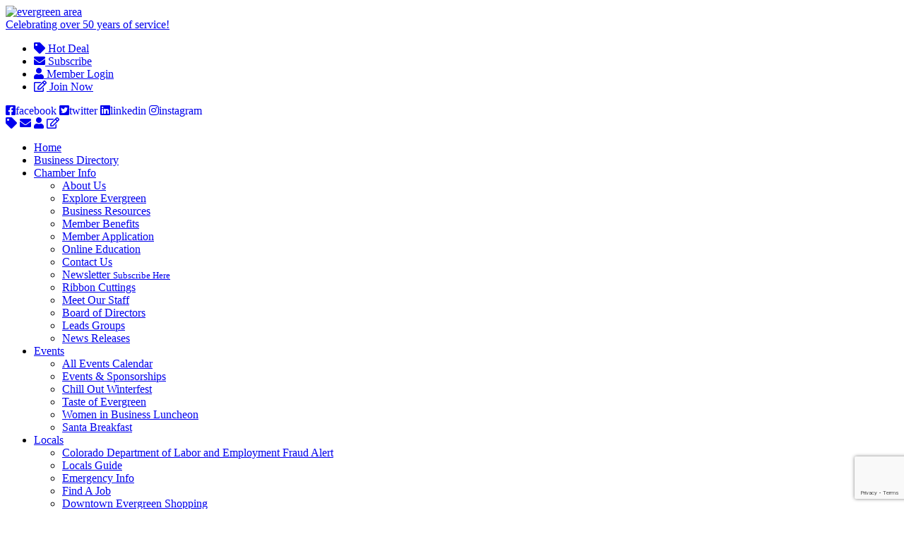

--- FILE ---
content_type: text/html; charset=utf-8
request_url: http://business.evergreenchamber.org/list/category/business-brokers-209
body_size: 16054
content:

<!DOCTYPE html>
<html lang="en-US">
<head>
<!-- start injected HTML (CCID=298) -->
<!-- page template: https://www.evergreenchamber.org/growthzone-template -->
<base href="https://www.evergreenchamber.org" />
<meta name="keywords" content="Evergreen Area Chamber of Commerce,Evergreen,directory,business search,member search" />
<meta name="description" content="Evergreen Area Chamber of Commerce | Business Brokers" />
<link href="http://business.evergreenchamber.org/integration/customerdefinedcss?_=mrmcNw2" rel="stylesheet" type="text/css" />
<link rel="alternate stylesheet" type="application/rss+xml" title="Business Brokers Category | Evergreen Area Chamber of Commerce RSS Feed" href="http://business.evergreenchamber.org/list/rss/business-brokers-209" />
<!-- end injected HTML -->

<meta charset="UTF-8">
<meta http-equiv="X-UA-Compatible" content="IE=edge">
<meta name="viewport" content="width=device-width, initial-scale=1">

<meta http-equiv="Content-Type" content="text/html; charset=utf-8">
<meta name="language" content="English">
<title>Business Brokers Category | Evergreen Area Chamber of Commerce</title>
<link rel="apple-touch-icon" sizes="144x144" HREF="/apple-icon-144x144.png">


	<!-- This site is optimized with the Yoast SEO plugin v24.5 - https://yoast.com/wordpress/plugins/seo/ -->
	<link rel="canonical" href="http://members.evergreenchamber.org/list" />
	
	
	
	
	<meta property="article:publisher" content="https://www.facebook.com/evergreenchamberofcommerceco/" />
	<meta property="article:modified_time" content="2020-11-03T19:11:07+00:00" />
	<meta name="twitter:card" content="summary_large_image" />
	<script type="application/ld+json" class="yoast-schema-graph"></script>
	<!-- / Yoast SEO plugin. -->


<style id='wp-img-auto-sizes-contain-inline-css' type='text/css'>
img:is([sizes=auto i],[sizes^="auto," i]){contain-intrinsic-size:3000px 1500px}
/*# sourceURL=wp-img-auto-sizes-contain-inline-css */
</style>
<link rel='stylesheet' id='sbi_styles-css' href='https://evergreenchamber.org/wp-content/plugins/instagram-feed/css/sbi-styles.min.css?ver=6.7.0' type='text/css' media='all' />
<style id='wp-emoji-styles-inline-css' type='text/css'>

	img.wp-smiley, img.emoji {
		display: inline !important;
		border: none !important;
		box-shadow: none !important;
		height: 1em !important;
		width: 1em !important;
		margin: 0 0.07em !important;
		vertical-align: -0.1em !important;
		background: none !important;
		padding: 0 !important;
	}
/*# sourceURL=wp-emoji-styles-inline-css */
</style>
<style id='wp-block-library-inline-css' type='text/css'>
:root{--wp-block-synced-color:#7a00df;--wp-block-synced-color--rgb:122,0,223;--wp-bound-block-color:var(--wp-block-synced-color);--wp-editor-canvas-background:#ddd;--wp-admin-theme-color:#007cba;--wp-admin-theme-color--rgb:0,124,186;--wp-admin-theme-color-darker-10:#006ba1;--wp-admin-theme-color-darker-10--rgb:0,107,160.5;--wp-admin-theme-color-darker-20:#005a87;--wp-admin-theme-color-darker-20--rgb:0,90,135;--wp-admin-border-width-focus:2px}@media (min-resolution:192dpi){:root{--wp-admin-border-width-focus:1.5px}}.wp-element-button{cursor:pointer}:root .has-very-light-gray-background-color{background-color:#eee}:root .has-very-dark-gray-background-color{background-color:#313131}:root .has-very-light-gray-color{color:#eee}:root .has-very-dark-gray-color{color:#313131}:root .has-vivid-green-cyan-to-vivid-cyan-blue-gradient-background{background:linear-gradient(135deg,#00d084,#0693e3)}:root .has-purple-crush-gradient-background{background:linear-gradient(135deg,#34e2e4,#4721fb 50%,#ab1dfe)}:root .has-hazy-dawn-gradient-background{background:linear-gradient(135deg,#faaca8,#dad0ec)}:root .has-subdued-olive-gradient-background{background:linear-gradient(135deg,#fafae1,#67a671)}:root .has-atomic-cream-gradient-background{background:linear-gradient(135deg,#fdd79a,#004a59)}:root .has-nightshade-gradient-background{background:linear-gradient(135deg,#330968,#31cdcf)}:root .has-midnight-gradient-background{background:linear-gradient(135deg,#020381,#2874fc)}:root{--wp--preset--font-size--normal:16px;--wp--preset--font-size--huge:42px}.has-regular-font-size{font-size:1em}.has-larger-font-size{font-size:2.625em}.has-normal-font-size{font-size:var(--wp--preset--font-size--normal)}.has-huge-font-size{font-size:var(--wp--preset--font-size--huge)}.has-text-align-center{text-align:center}.has-text-align-left{text-align:left}.has-text-align-right{text-align:right}.has-fit-text{white-space:nowrap!important}#end-resizable-editor-section{display:none}.aligncenter{clear:both}.items-justified-left{justify-content:flex-start}.items-justified-center{justify-content:center}.items-justified-right{justify-content:flex-end}.items-justified-space-between{justify-content:space-between}.screen-reader-text{border:0;clip-path:inset(50%);height:1px;margin:-1px;overflow:hidden;padding:0;position:absolute;width:1px;word-wrap:normal!important}.screen-reader-text:focus{background-color:#ddd;clip-path:none;color:#444;display:block;font-size:1em;height:auto;left:5px;line-height:normal;padding:15px 23px 14px;text-decoration:none;top:5px;width:auto;z-index:100000}html :where(.has-border-color){border-style:solid}html :where([style*=border-top-color]){border-top-style:solid}html :where([style*=border-right-color]){border-right-style:solid}html :where([style*=border-bottom-color]){border-bottom-style:solid}html :where([style*=border-left-color]){border-left-style:solid}html :where([style*=border-width]){border-style:solid}html :where([style*=border-top-width]){border-top-style:solid}html :where([style*=border-right-width]){border-right-style:solid}html :where([style*=border-bottom-width]){border-bottom-style:solid}html :where([style*=border-left-width]){border-left-style:solid}html :where(img[class*=wp-image-]){height:auto;max-width:100%}:where(figure){margin:0 0 1em}html :where(.is-position-sticky){--wp-admin--admin-bar--position-offset:var(--wp-admin--admin-bar--height,0px)}@media screen and (max-width:600px){html :where(.is-position-sticky){--wp-admin--admin-bar--position-offset:0px}}

/*# sourceURL=wp-block-library-inline-css */
</style><style id='global-styles-inline-css' type='text/css'>
:root{--wp--preset--aspect-ratio--square: 1;--wp--preset--aspect-ratio--4-3: 4/3;--wp--preset--aspect-ratio--3-4: 3/4;--wp--preset--aspect-ratio--3-2: 3/2;--wp--preset--aspect-ratio--2-3: 2/3;--wp--preset--aspect-ratio--16-9: 16/9;--wp--preset--aspect-ratio--9-16: 9/16;--wp--preset--color--black: #000000;--wp--preset--color--cyan-bluish-gray: #abb8c3;--wp--preset--color--white: #ffffff;--wp--preset--color--pale-pink: #f78da7;--wp--preset--color--vivid-red: #cf2e2e;--wp--preset--color--luminous-vivid-orange: #ff6900;--wp--preset--color--luminous-vivid-amber: #fcb900;--wp--preset--color--light-green-cyan: #7bdcb5;--wp--preset--color--vivid-green-cyan: #00d084;--wp--preset--color--pale-cyan-blue: #8ed1fc;--wp--preset--color--vivid-cyan-blue: #0693e3;--wp--preset--color--vivid-purple: #9b51e0;--wp--preset--gradient--vivid-cyan-blue-to-vivid-purple: linear-gradient(135deg,rgb(6,147,227) 0%,rgb(155,81,224) 100%);--wp--preset--gradient--light-green-cyan-to-vivid-green-cyan: linear-gradient(135deg,rgb(122,220,180) 0%,rgb(0,208,130) 100%);--wp--preset--gradient--luminous-vivid-amber-to-luminous-vivid-orange: linear-gradient(135deg,rgb(252,185,0) 0%,rgb(255,105,0) 100%);--wp--preset--gradient--luminous-vivid-orange-to-vivid-red: linear-gradient(135deg,rgb(255,105,0) 0%,rgb(207,46,46) 100%);--wp--preset--gradient--very-light-gray-to-cyan-bluish-gray: linear-gradient(135deg,rgb(238,238,238) 0%,rgb(169,184,195) 100%);--wp--preset--gradient--cool-to-warm-spectrum: linear-gradient(135deg,rgb(74,234,220) 0%,rgb(151,120,209) 20%,rgb(207,42,186) 40%,rgb(238,44,130) 60%,rgb(251,105,98) 80%,rgb(254,248,76) 100%);--wp--preset--gradient--blush-light-purple: linear-gradient(135deg,rgb(255,206,236) 0%,rgb(152,150,240) 100%);--wp--preset--gradient--blush-bordeaux: linear-gradient(135deg,rgb(254,205,165) 0%,rgb(254,45,45) 50%,rgb(107,0,62) 100%);--wp--preset--gradient--luminous-dusk: linear-gradient(135deg,rgb(255,203,112) 0%,rgb(199,81,192) 50%,rgb(65,88,208) 100%);--wp--preset--gradient--pale-ocean: linear-gradient(135deg,rgb(255,245,203) 0%,rgb(182,227,212) 50%,rgb(51,167,181) 100%);--wp--preset--gradient--electric-grass: linear-gradient(135deg,rgb(202,248,128) 0%,rgb(113,206,126) 100%);--wp--preset--gradient--midnight: linear-gradient(135deg,rgb(2,3,129) 0%,rgb(40,116,252) 100%);--wp--preset--font-size--small: 13px;--wp--preset--font-size--medium: 20px;--wp--preset--font-size--large: 36px;--wp--preset--font-size--x-large: 42px;--wp--preset--spacing--20: 0.44rem;--wp--preset--spacing--30: 0.67rem;--wp--preset--spacing--40: 1rem;--wp--preset--spacing--50: 1.5rem;--wp--preset--spacing--60: 2.25rem;--wp--preset--spacing--70: 3.38rem;--wp--preset--spacing--80: 5.06rem;--wp--preset--shadow--natural: 6px 6px 9px rgba(0, 0, 0, 0.2);--wp--preset--shadow--deep: 12px 12px 50px rgba(0, 0, 0, 0.4);--wp--preset--shadow--sharp: 6px 6px 0px rgba(0, 0, 0, 0.2);--wp--preset--shadow--outlined: 6px 6px 0px -3px rgb(255, 255, 255), 6px 6px rgb(0, 0, 0);--wp--preset--shadow--crisp: 6px 6px 0px rgb(0, 0, 0);}:where(.is-layout-flex){gap: 0.5em;}:where(.is-layout-grid){gap: 0.5em;}body .is-layout-flex{display: flex;}.is-layout-flex{flex-wrap: wrap;align-items: center;}.is-layout-flex > :is(*, div){margin: 0;}body .is-layout-grid{display: grid;}.is-layout-grid > :is(*, div){margin: 0;}:where(.wp-block-columns.is-layout-flex){gap: 2em;}:where(.wp-block-columns.is-layout-grid){gap: 2em;}:where(.wp-block-post-template.is-layout-flex){gap: 1.25em;}:where(.wp-block-post-template.is-layout-grid){gap: 1.25em;}.has-black-color{color: var(--wp--preset--color--black) !important;}.has-cyan-bluish-gray-color{color: var(--wp--preset--color--cyan-bluish-gray) !important;}.has-white-color{color: var(--wp--preset--color--white) !important;}.has-pale-pink-color{color: var(--wp--preset--color--pale-pink) !important;}.has-vivid-red-color{color: var(--wp--preset--color--vivid-red) !important;}.has-luminous-vivid-orange-color{color: var(--wp--preset--color--luminous-vivid-orange) !important;}.has-luminous-vivid-amber-color{color: var(--wp--preset--color--luminous-vivid-amber) !important;}.has-light-green-cyan-color{color: var(--wp--preset--color--light-green-cyan) !important;}.has-vivid-green-cyan-color{color: var(--wp--preset--color--vivid-green-cyan) !important;}.has-pale-cyan-blue-color{color: var(--wp--preset--color--pale-cyan-blue) !important;}.has-vivid-cyan-blue-color{color: var(--wp--preset--color--vivid-cyan-blue) !important;}.has-vivid-purple-color{color: var(--wp--preset--color--vivid-purple) !important;}.has-black-background-color{background-color: var(--wp--preset--color--black) !important;}.has-cyan-bluish-gray-background-color{background-color: var(--wp--preset--color--cyan-bluish-gray) !important;}.has-white-background-color{background-color: var(--wp--preset--color--white) !important;}.has-pale-pink-background-color{background-color: var(--wp--preset--color--pale-pink) !important;}.has-vivid-red-background-color{background-color: var(--wp--preset--color--vivid-red) !important;}.has-luminous-vivid-orange-background-color{background-color: var(--wp--preset--color--luminous-vivid-orange) !important;}.has-luminous-vivid-amber-background-color{background-color: var(--wp--preset--color--luminous-vivid-amber) !important;}.has-light-green-cyan-background-color{background-color: var(--wp--preset--color--light-green-cyan) !important;}.has-vivid-green-cyan-background-color{background-color: var(--wp--preset--color--vivid-green-cyan) !important;}.has-pale-cyan-blue-background-color{background-color: var(--wp--preset--color--pale-cyan-blue) !important;}.has-vivid-cyan-blue-background-color{background-color: var(--wp--preset--color--vivid-cyan-blue) !important;}.has-vivid-purple-background-color{background-color: var(--wp--preset--color--vivid-purple) !important;}.has-black-border-color{border-color: var(--wp--preset--color--black) !important;}.has-cyan-bluish-gray-border-color{border-color: var(--wp--preset--color--cyan-bluish-gray) !important;}.has-white-border-color{border-color: var(--wp--preset--color--white) !important;}.has-pale-pink-border-color{border-color: var(--wp--preset--color--pale-pink) !important;}.has-vivid-red-border-color{border-color: var(--wp--preset--color--vivid-red) !important;}.has-luminous-vivid-orange-border-color{border-color: var(--wp--preset--color--luminous-vivid-orange) !important;}.has-luminous-vivid-amber-border-color{border-color: var(--wp--preset--color--luminous-vivid-amber) !important;}.has-light-green-cyan-border-color{border-color: var(--wp--preset--color--light-green-cyan) !important;}.has-vivid-green-cyan-border-color{border-color: var(--wp--preset--color--vivid-green-cyan) !important;}.has-pale-cyan-blue-border-color{border-color: var(--wp--preset--color--pale-cyan-blue) !important;}.has-vivid-cyan-blue-border-color{border-color: var(--wp--preset--color--vivid-cyan-blue) !important;}.has-vivid-purple-border-color{border-color: var(--wp--preset--color--vivid-purple) !important;}.has-vivid-cyan-blue-to-vivid-purple-gradient-background{background: var(--wp--preset--gradient--vivid-cyan-blue-to-vivid-purple) !important;}.has-light-green-cyan-to-vivid-green-cyan-gradient-background{background: var(--wp--preset--gradient--light-green-cyan-to-vivid-green-cyan) !important;}.has-luminous-vivid-amber-to-luminous-vivid-orange-gradient-background{background: var(--wp--preset--gradient--luminous-vivid-amber-to-luminous-vivid-orange) !important;}.has-luminous-vivid-orange-to-vivid-red-gradient-background{background: var(--wp--preset--gradient--luminous-vivid-orange-to-vivid-red) !important;}.has-very-light-gray-to-cyan-bluish-gray-gradient-background{background: var(--wp--preset--gradient--very-light-gray-to-cyan-bluish-gray) !important;}.has-cool-to-warm-spectrum-gradient-background{background: var(--wp--preset--gradient--cool-to-warm-spectrum) !important;}.has-blush-light-purple-gradient-background{background: var(--wp--preset--gradient--blush-light-purple) !important;}.has-blush-bordeaux-gradient-background{background: var(--wp--preset--gradient--blush-bordeaux) !important;}.has-luminous-dusk-gradient-background{background: var(--wp--preset--gradient--luminous-dusk) !important;}.has-pale-ocean-gradient-background{background: var(--wp--preset--gradient--pale-ocean) !important;}.has-electric-grass-gradient-background{background: var(--wp--preset--gradient--electric-grass) !important;}.has-midnight-gradient-background{background: var(--wp--preset--gradient--midnight) !important;}.has-small-font-size{font-size: var(--wp--preset--font-size--small) !important;}.has-medium-font-size{font-size: var(--wp--preset--font-size--medium) !important;}.has-large-font-size{font-size: var(--wp--preset--font-size--large) !important;}.has-x-large-font-size{font-size: var(--wp--preset--font-size--x-large) !important;}
/*# sourceURL=global-styles-inline-css */
</style>

<style id='classic-theme-styles-inline-css' type='text/css'>
/*! This file is auto-generated */
.wp-block-button__link{color:#fff;background-color:#32373c;border-radius:9999px;box-shadow:none;text-decoration:none;padding:calc(.667em + 2px) calc(1.333em + 2px);font-size:1.125em}.wp-block-file__button{background:#32373c;color:#fff;text-decoration:none}
/*# sourceURL=/wp-includes/css/classic-themes.min.css */
</style>
<link rel='stylesheet' id='fl-builder-layout-39228-css' href='https://evergreenchamber.org/wp-content/uploads/bb-plugin/cache/39228-layout.css?ver=f2ceff39383cd96e0fe0670b9c22d725' type='text/css' media='all' />
<link rel='stylesheet' id='contact-form-7-css' href='https://evergreenchamber.org/wp-content/plugins/contact-form-7/includes/css/styles.css?ver=6.0.4' type='text/css' media='all' />
<link rel='stylesheet' id='bodhi-svgs-attachment-css' href='https://evergreenchamber.org/wp-content/plugins/svg-support/css/svgs-attachment.css' type='text/css' media='all' />
<link rel='stylesheet' id='addtoany-css' href='https://evergreenchamber.org/wp-content/plugins/add-to-any/addtoany.min.css?ver=1.16' type='text/css' media='all' />
<link rel='stylesheet' id='pp-animate-css' href='https://evergreenchamber.org/wp-content/plugins/bbpowerpack/assets/css/animate.min.css?ver=3.5.1' type='text/css' media='all' />
<script type="text/javascript" src="https://evergreenchamber.org/wp-content/plugins/svg-support/vendor/DOMPurify/DOMPurify.min.js?ver=2.5.8" id="bodhi-dompurify-library-js"></script>
<script type="text/javascript" id="addtoany-core-js-before">
/* <![CDATA[ */
window.a2a_config=window.a2a_config||{};a2a_config.callbacks=[];a2a_config.overlays=[];a2a_config.templates={};

//# sourceURL=addtoany-core-js-before
/* ]]> */
</script>
<script type="text/javascript" defer src="https://static.addtoany.com/menu/page.js" id="addtoany-core-js"></script>
<script type="text/javascript" src="https://evergreenchamber.org/wp-includes/js/jquery/jquery.min.js?ver=3.7.1" id="jquery-core-js"></script>
<script type="text/javascript" src="https://evergreenchamber.org/wp-includes/js/jquery/jquery-migrate.min.js?ver=3.4.1" id="jquery-migrate-js"></script>
<script type="text/javascript" defer src="https://evergreenchamber.org/wp-content/plugins/add-to-any/addtoany.min.js?ver=1.1" id="addtoany-jquery-js"></script>
<script type="text/javascript" id="bodhi_svg_inline-js-extra">
/* <![CDATA[ */
var svgSettings = {"skipNested":""};
//# sourceURL=bodhi_svg_inline-js-extra
/* ]]> */
</script>
<script type="text/javascript" src="https://evergreenchamber.org/wp-content/plugins/svg-support/js/min/svgs-inline-min.js" id="bodhi_svg_inline-js"></script>
<script type="text/javascript" id="bodhi_svg_inline-js-after">
/* <![CDATA[ */
cssTarget={"Bodhi":"img.style-svg","ForceInlineSVG":"style-svg"};ForceInlineSVGActive="false";frontSanitizationEnabled="on";
//# sourceURL=bodhi_svg_inline-js-after
/* ]]> */
</script>
<script type="text/javascript" src="https://evergreenchamber.org/wp-content/plugins/contact-form-7-paypal-extension/assets/js/front.min.js?ver=4.0.0" id="cf7pe_front_js-js"></script>
<script type="text/javascript" src="https://mypopups.com/api/embed/element?sub=d1a61b1e-eeef-11eb-a3f9-005056008dab-eofnougknp&amp;ver=1.2.7" id="wp_mypopups-artwalkmapsponsor-js"></script>
		<script>
			var bb_powerpack = {
				search_term: '',
				version: '2.40.0.2',
				getAjaxUrl: function() { return atob( 'aHR0cHM6Ly9ldmVyZ3JlZW5jaGFtYmVyLm9yZy93cC1hZG1pbi9hZG1pbi1hamF4LnBocA==' ); },
				callback: function() {}
			};
		</script>
		<meta name="mpu-version" content="1.2.7" />		<style type="text/css" id="wp-custom-css">
			

/* Custom Facebook Feed */
.cff-text{word-break: break-all}
/* Custom Facebook Feed - End */

/* Custom Facebook Feed */
.cff-text{word-break: break-all}
/* Custom Facebook Feed - End */

/* Custom Facebook Feed */
.cff-text{word-break: break-all}
/* Custom Facebook Feed - End */

/* Custom Facebook Feed */
.cff-text{word-break: break-all}
/* Custom Facebook Feed - End */

/* Custom Facebook Feed */
.cff-text{word-break: break-all}
/* Custom Facebook Feed - End */

/* Custom Facebook Feed */
.cff-text{word-break: break-all}
/* Custom Facebook Feed - End */		</style>
			<link rel="shortcut icon" href="/favicon.ico" />
	<link rel='stylesheet' id='font-awesome-5-css' href='https://use.fontawesome.com/releases/v5.9.0/css/all.css?ver=2.3.2.5' media='all'/>
	<link href="https://fonts.googleapis.com/css2?family=Ubuntu:wght@300;400;500;700" rel="stylesheet">
    <link rel="stylesheet" href="https://evergreenchamber.org/wp-content/themes/wp-evergreen/assets/css/global4.css?v=14">
    <link rel="stylesheet" href="https://evergreenchamber.org/wp-content/themes/wp-evergreen/assets/css/responsive4.css?v=14">
    <script>window.CMS=1;</script>
<!-- Global site tag (gtag.js) - Google Analytics -->
<script async src="https://www.googletagmanager.com/gtag/js?id=UA-58476514-52"></script>
<script>
  window.dataLayer = window.dataLayer || [];
  function gtag(){dataLayer.push(arguments);}
  gtag('js', new Date());
  gtag('config', 'UA-58476514-52');
</script>
    <script type="text/javascript" src="http://code.jquery.com/jquery-3.7.1.min.js"></script>
    <script type="text/javascript" src="http://code.jquery.com/ui/1.13.2/jquery-ui.min.js"></script>
    <script type="text/javascript" src="http://ajax.aspnetcdn.com/ajax/globalize/0.1.1/globalize.min.js"></script>
    <script type="text/javascript" src="http://ajax.aspnetcdn.com/ajax/globalize/0.1.1/cultures/globalize.culture.en-US.js"></script>
    <script type="text/javascript">
        var MNI = MNI || {};
        MNI.CurrentCulture = 'en-US';
        MNI.CultureDateFormat = 'M/d/yyyy';
        MNI.BaseUrl = 'http://business.evergreenchamber.org';
        MNI.jQuery = jQuery.noConflict(true);
        MNI.Page = {
            Domain: 'business.evergreenchamber.org',
            Context: 211,
            Category: 209,
            Member: null,
            MemberPagePopup: true
        };
    </script>


    <script src="https://www.google.com/recaptcha/enterprise.js?render=6LfI_T8rAAAAAMkWHrLP_GfSf3tLy9tKa839wcWa" async defer></script>
    <script>

        const SITE_KEY = '6LfI_T8rAAAAAMkWHrLP_GfSf3tLy9tKa839wcWa';

        // Repeatedly check if grecaptcha has been loaded, and call the callback once it's available
        function waitForGrecaptcha(callback, retries = 10, interval = 1000) {
            if (typeof grecaptcha !== 'undefined' && grecaptcha.enterprise.execute) {
                callback();
            } else if (retries > 0) { 
                setTimeout(() => {
                    waitForGrecaptcha(callback, retries - 1, interval);
                }, interval);
            } else {
                console.error("grecaptcha is not available after multiple attempts");
            }
        }

        // Generates a reCAPTCHA v3 token using grecaptcha.enterprise and injects it into the given form.
        // If the token input doesn't exist, it creates one. Then it executes the callback with the token.
        function setReCaptchaToken(formElement, callback, action = 'submit') {
            grecaptcha.enterprise.ready(function () {
                grecaptcha.enterprise.execute(SITE_KEY, { action: action }).then(function (token) {

                    MNI.jQuery(function ($) {
                        let input = $(formElement).find("input[name='g-recaptcha-v3']");

                        if (input.length === 0) {
                            input = $('<input>', {
                                type: 'hidden',
                                name: 'g-recaptcha-v3',
                                value: token
                            });
                            $(formElement).append(input);
                        }
                        else
                            $(input).val(token);

                        if (typeof callback === 'function') callback(token);
                    })

                });
            });
        }

    </script>




<script src="http://business.evergreenchamber.org/Content/bundles/MNI?v=34V3-w6z5bLW9Yl7pjO3C5tja0TdKeHFrpRQ0eCPbz81"></script>
    <link rel="stylesheet" href="http://code.jquery.com/ui/1.13.2/themes/base/jquery-ui.css" type="text/css" media="all" />

    <script type="text/javascript">
        MNI.Page.MemberFilter = 'list';
        MNI.jQuery(function ($) {
            MNI.Plugins.AutoComplete.Init('#mn-search-keyword :input', { path: '/list/find', params: { catgid: 209 } });
            MNI.Plugins.AutoComplete.Init('#mn-search-geoip input', { path: '/list/find-geographic' });
        });
    </script>
    <script type="text/javascript" src="https://maps.googleapis.com/maps/api/js?v=3&key=AIzaSyAACLyaFddZFsbbsMCsSY4lq7g6N4ycArE"></script>
<script type="text/javascript">
//ICA-465-51989
//Redirects all module pages to the desired subdomain+path
const url = new URL( window.location.href ).pathname
const basePath = "https://members.evergreenchamber.org"
const pageRedirect = () => window.location.replace( basePath+url );
pageRedirect();
</script></head>

<body class="wp-singular page-template page-template-page-members page-template-page-members-php page page-id-39228 wp-theme-wp-evergreen fl-builder fl-builder-2-9-4-1 fl-no-js" id="top">
<header>
	<div class="inner">
	<div class="logo"><a href="/"><img src="https://evergreenchamber.org/wp-content/themes/wp-evergreen/assets/images/logo.png" alt="evergreen area" /></a></div>
	<div class="news-top"><a href="https://evergreenchamber.org/celebrating-50-years/">Celebrating over 50 years of service!<br></a></div>
	<div class="hdr-right">
		<ul class="top-nav">
			<li><a href="https://members.evergreenchamber.org/hotdeals"><i class="fa fa-tag"></i> <span>Hot Deal</span></a></li>
			<li><a href="/newsletter-subscribe-here/"><i class="fa fa-envelope"></i> <span>Subscribe</span></a></li>
			<li><a href="https://members.evergreenchamber.org/login"><i class="fa fa-user"></i> <span>Member Login</span></a></li>
			<li><a href="https://www.evergreenchamber.org/member-benefits/"><i class="far fa-edit"></i> <span>Join Now</span></a></li>
		</ul>
		<div class="sm-top"><a href="https://www.facebook.com/evergreenchamberofcommerceco/?ref=hl" target="_blank"><i class="fab fa-facebook-square">facebook</i></a> <a href="https://twitter.com/EvergreenChmbr" target="_blank"><i class="fab fa-twitter-square">twitter</i></a> <a href="https://www.linkedin.com/company/evergreen-area-chamber-of-commerce/?trk=tyah&#038;trkInfo=clickedVertical:company,idx:2-1-2,tarId:1430782037532,tas:evergreen%20area" target="_blank"><i class="fab fa-linkedin">linkedin</i></a> <a href="https://www.instagram.com/evergreenchamber/" target="_blank"><i class="fab fa-instagram">instagram</i></a></div>
	</div>
	</div>
	<nav>
		<div class="top-nav-mov"><a href="https://members.evergreenchamber.org/hotdeals"><i class="fa fa-tag"></i></a> <a href="/newsletter-subscribe-here/"><i class="fa fa-envelope"></i></a> <a href="https://members.evergreenchamber.org/login"><i class="fa fa-user"></i></a> <a href="https://www.evergreenchamber.org/member-benefits/"><i class="far fa-edit"></i></a></div>
		<div class="mob-bar"><span></span><span></span><span></span><span></span></div>
		<ul id="menu"><li class="menu-item menu-item-type-custom menu-item-object-custom menu-item-home menu-item-61388"><a href="https://evergreenchamber.org/" class="nolnk">Home</a></li>
<li class="menu-item menu-item-type-custom menu-item-object-custom menu-item-61452"><a href="https://members.evergreenchamber.org/list" class="nolnk">Business Directory</a></li>
<li class="menu-item menu-item-type-custom menu-item-object-custom menu-item-has-children menu-item-61439"><a href="#" class="nolnk">Chamber Info</a>
<ul class="sub-menu">
	<li class="menu-item menu-item-type-post_type menu-item-object-page menu-item-61389"><a href="https://evergreenchamber.org/about/">About Us</a></li>
	<li class="menu-item menu-item-type-post_type menu-item-object-page menu-item-65657"><a href="https://evergreenchamber.org/explore-evergreen/">Explore Evergreen</a></li>
	<li class="menu-item menu-item-type-post_type menu-item-object-page menu-item-64547"><a href="https://evergreenchamber.org/business-resources/">Business Resources</a></li>
	<li class="menu-item menu-item-type-post_type menu-item-object-page menu-item-61415"><a href="https://evergreenchamber.org/member-benefits/">Member Benefits</a></li>
	<li class="menu-item menu-item-type-custom menu-item-object-custom menu-item-61823"><a href="https://members.evergreenchamber.org/member/newmemberapp">Member Application</a></li>
	<li class="menu-item menu-item-type-post_type menu-item-object-page menu-item-61418"><a href="https://evergreenchamber.org/online-education/">Online Education</a></li>
	<li class="menu-item menu-item-type-custom menu-item-object-custom menu-item-61445"><a href="https://members.evergreenchamber.org/contact">Contact Us</a></li>
	<li class="menu-item menu-item-type-post_type menu-item-object-page menu-item-61417"><a href="https://evergreenchamber.org/newsletter-subscribe-here/">Newsletter <small>Subscribe Here</small></a></li>
	<li class="menu-item menu-item-type-custom menu-item-object-custom menu-item-61936"><a href="/ribbon-cuttings/">Ribbon Cuttings</a></li>
	<li class="menu-item menu-item-type-post_type menu-item-object-page menu-item-61446"><a href="https://evergreenchamber.org/staff/">Meet Our Staff</a></li>
	<li class="menu-item menu-item-type-post_type menu-item-object-page menu-item-61391"><a href="https://evergreenchamber.org/board-of-directors/">Board of Directors</a></li>
	<li class="menu-item menu-item-type-post_type menu-item-object-page menu-item-61407"><a href="https://evergreenchamber.org/leads-groups/">Leads Groups</a></li>
	<li class="menu-item menu-item-type-custom menu-item-object-custom menu-item-61447"><a href="https://members.evergreenchamber.org/news">News Releases</a></li>
</ul>
</li>
<li class="menu-item menu-item-type-custom menu-item-object-custom menu-item-has-children menu-item-61441"><a href="#" class="nolnk">Events</a>
<ul class="sub-menu">
	<li class="menu-item menu-item-type-custom menu-item-object-custom menu-item-61448"><a href="https://members.evergreenchamber.org/events/calendar">All Events Calendar</a></li>
	<li class="menu-item menu-item-type-post_type menu-item-object-page menu-item-62696"><a href="https://evergreenchamber.org/62666-2/">Events &#038; Sponsorships</a></li>
	<li class="menu-item menu-item-type-post_type menu-item-object-page menu-item-66512"><a href="https://evergreenchamber.org/chill-out-winterfest/">Chill Out Winterfest</a></li>
	<li class="menu-item menu-item-type-post_type menu-item-object-page menu-item-61432"><a href="https://evergreenchamber.org/taste-of-evergreen/">Taste of Evergreen</a></li>
	<li class="menu-item menu-item-type-post_type menu-item-object-page menu-item-65724"><a href="https://evergreenchamber.org/women-in-business-luncheon/">Women in Business Luncheon</a></li>
	<li class="menu-item menu-item-type-post_type menu-item-object-page menu-item-65678"><a href="https://evergreenchamber.org/santa-breakfast/">Santa Breakfast</a></li>
</ul>
</li>
<li class="menu-item menu-item-type-custom menu-item-object-custom menu-item-has-children menu-item-61442"><a href="#" class="nolnk">Locals</a>
<ul class="sub-menu">
	<li class="menu-item menu-item-type-post_type menu-item-object-page menu-item-62912"><a href="https://evergreenchamber.org/?page_id=62908">Colorado Department of Labor and Employment Fraud Alert</a></li>
	<li class="menu-item menu-item-type-post_type menu-item-object-page menu-item-61409"><a href="https://evergreenchamber.org/locals-guide/">Locals Guide</a></li>
	<li class="menu-item menu-item-type-post_type menu-item-object-page menu-item-61399"><a href="https://evergreenchamber.org/emergency-info/">Emergency Info</a></li>
	<li class="menu-item menu-item-type-custom menu-item-object-custom menu-item-61450"><a href="https://members.evergreenchamber.org/jobs">Find A Job</a></li>
	<li class="menu-item menu-item-type-post_type menu-item-object-page menu-item-62573"><a href="https://evergreenchamber.org/shopsmall/">Downtown Evergreen Shopping</a></li>
	<li class="menu-item menu-item-type-post_type menu-item-object-page menu-item-61408"><a href="https://evergreenchamber.org/linking-business-with-government/">Linking Business With Government</a></li>
	<li class="menu-item menu-item-type-post_type menu-item-object-page menu-item-62553"><a href="https://evergreenchamber.org/elf-agreement/">ELF Agreement</a></li>
	<li class="menu-item menu-item-type-post_type menu-item-object-page menu-item-61404"><a href="https://evergreenchamber.org/history/">History</a></li>
</ul>
</li>
<li class="menu-item menu-item-type-post_type menu-item-object-page menu-item-61542"><a href="https://evergreenchamber.org/blog/" class="nolnk">Blog</a></li>
<li class="menu-item menu-item-type-custom menu-item-object-custom menu-item-has-children menu-item-61443"><a href="#" class="nolnk">Visitors</a>
<ul class="sub-menu">
	<li class="menu-item menu-item-type-post_type menu-item-object-page menu-item-65967"><a href="https://evergreenchamber.org/visitors-guide-copy/">Visitors Guide 2025</a></li>
	<li class="menu-item menu-item-type-post_type menu-item-object-page menu-item-61435"><a href="https://evergreenchamber.org/top-10-things-to-do/">Top 10 Things to Do</a></li>
	<li class="menu-item menu-item-type-post_type menu-item-object-page menu-item-61412"><a href="https://evergreenchamber.org/maps-guides/">Maps &#038; Guides</a></li>
	<li class="menu-item menu-item-type-post_type menu-item-object-page menu-item-61397"><a href="https://evergreenchamber.org/downtown-evergreen/">Downtown Evergreen</a></li>
	<li class="menu-item menu-item-type-post_type menu-item-object-page menu-item-61437"><a href="https://evergreenchamber.org/weddings/">Weddings</a></li>
</ul>
</li>
</ul>	</nav>
	<script src="https://www.googleoptimize.com/optimize.js?id=OPT-MWD449J"></script>
	<!-- Global site tag (gtag.js) - Google Analytics -->
<script async src="https://www.googletagmanager.com/gtag/js?id=UA-72127530-1"></script>
<script>
  window.dataLayer = window.dataLayer || [];
  function gtag(){dataLayer.push(arguments);}
  gtag('js', new Date());

  gtag('config', 'UA-72127530-1');
</script>


</header>
<div class="mainC">	

	

<div class="page-ttl"><h1>Business Brokers</h1></div>
<div class="mem-txt">
	<div class="inner">
		<p>Doing business locally helps stimulate the economy all the while fostering a stronger small business climate. Our business directory has over 500 members and is accessible by category or name search to assist you with all your needs.</p>
	</div>
</div>
<!-- <div class="mid-ban"></div> -->
<div class="membersC">
	<div class="inner">
<div class="fl-builder-content fl-builder-content-39228 fl-builder-content-primary fl-builder-global-templates-locked" data-post-id="39228"><div class="fl-row fl-row-full-width fl-row-bg-none fl-node-5a9ebf10ba38d fl-row-default-height fl-row-align-center" data-node="5a9ebf10ba38d">
	<div class="fl-row-content-wrap">
						<div class="fl-row-content fl-row-full-width fl-node-content">
		
<div class="fl-col-group fl-node-5a9ebf10be285" data-node="5a9ebf10be285">
			<div class="fl-col fl-node-5a9ebf10be4b7 fl-col-bg-color" data-node="5a9ebf10be4b7">
	<div class="fl-col-content fl-node-content"><div class="fl-module fl-module-rich-text fl-node-5a9ebf10c1bf3" data-node="5a9ebf10c1bf3">
	<div class="fl-module-content fl-node-content">
		<div class="fl-rich-text">
	<p>    <div id="mn-content" class="mn-content">
        






<div id="mn-directory-category" class="mn-module-content">



<div class="mn-banner mn-banner-premier"><div id="mn-banner"><noscript><iframe src="http://business.evergreenchamber.org/sponsors/adsframe?context=211&amp;catgid=209&amp;maxWidth=480&amp;maxHeight=60&amp;max=1&amp;rotate=False" width="480" height="60" scrolling="no" frameborder="0" allowtransparency="true" marginwidth="0" marginheight="0"></iframe></noscript></div></div>
<script type="text/javascript">
    var _mnisq=_mnisq||[];
    _mnisq.push(["domain","business.evergreenchamber.org"],["context",211],["category",209],["max",20],["rotate",1],["maxWidth",480],["maxHeight",60],["create","mn-banner"]);
    (function(b,d,a,c){b.getElementById(d)||(c=b.getElementsByTagName(a)[0],a=b.createElement(a),a.type="text/javascript",a.async=!0,a.src="http://business.evergreenchamber.org/Content/Script/Ads.min.js",c.parentNode.insertBefore(a,c))})(document,"mni-ads-script","script");
</script>
        

<div class="mn-dealsbuttons">
        <span class="mn-hotdealsbtn" title="Hot Deals"><a href="http://business.evergreenchamber.org/hotdeals/">Hot Deals</a></span>
                <span class="mn-market" title="Volunteer Opportunities"><a href="http://business.evergreenchamber.org/marketspace/">Volunteer Opportunities</a></span>
</div>


    



<script type="text/javascript">
    MNI.jQuery(function ($) {
        MNI.Plugins.Toggler.Init({
            'mn-form-toggler1': 1,
            'mn-form-toggler2': 2
        });
        $('#mn-search-location :input').multiselect({
            header: 'Choose locations below:',
            noneSelectedText: 'Any Location',
            selectedList: 4
        });
    });
</script>

<div id="mn-directory-searchfilters" class="mn-section mn-filter-section">
        <div id="mn-form-toggler1" class="mn-form-toggler">
                <span class="mn-section-head-text"><a href="javascript:void(0)" title="Toggle to view search filters">Narrow search by:<span class="mn-toggler-arrow"></span></a></span>
        </div>
        <div id="mn-form-togglable1" class="mn-form-togglable mn-form-togglable-inactive">
<form action="http://business.evergreenchamber.org/list/category/business-brokers-209" class="mn-form" method="get">            <div id="mn-search-keyword" class="mn-form-row">
                <label>
                    <span class="mn-form-name">Keyword:</span>
                    <span class="mn-form-field"><input class="mn-form-text mn-placeholder" name="q" type="text" title="Enter Keyword" maxlength="255"/></span>
                </label>
            </div>
            <input id="mn-search-clientstate" type="hidden" name="st" value="0" />
            <div class="mn-actions">
                <ul>
                    <li class="mn-action-search"><input type="submit" class="mn-button" title="Search" value="Search" /></li>
                </ul>
            </div>
</form>    </div>
</div>


    <div id="mn-directory-searchresults" class="mn-section">
        <div class="mn-section-content mn-results-sort-section"> 
                <div id="mn-resultstop" class="mn-actions">
	    <div class="mn-results-found">
            <span class="mn-resultstitle">Results Found: </span>
            <span class="mn-resultscount">0</span>
            <span class="mn-new-search"><a href="http://business.evergreenchamber.org/list">new search</a></span>
        </div>
	     <ul class="mn-sort-options">                        
            <li class="mn-sort-disptext">Sort by:</li>
                <li class="mn-sort-alpha mn-sort-tab">
        <a href="http://business.evergreenchamber.org/list/category/business-brokers-209?o=alpha" rel="nofollow">A-Z</a>
    </li>

            <li class="mn-sort-print"><a href="http://business.evergreenchamber.org/list/category/business-brokers-209?rendermode=print" rel="nofollow" onclick="return!MNI.Window.Print(this)" target="_blank">Print</a></li>
        </ul>
    </div>

        </div>
        <div id="mn-directory-listings">
                            <div class="mn-listing mn-listing-empty">Sorry, there are no members that meet the specified search criteria.</div>
        </div>
    </div>
</div>



<div id="mn-footer-navigation">
        <a href="http://business.evergreenchamber.org/list/">Business Directory</a>  
            <a href="http://business.evergreenchamber.org/news/">News Releases</a>
            <a href="http://business.evergreenchamber.org/events/">Events Calendar</a>
            <a href="http://business.evergreenchamber.org/hotdeals/">Hot Deals</a>
                <a href="http://business.evergreenchamber.org/marketspace/">Volunteer Opportunities</a>
            <a href="http://business.evergreenchamber.org/jobs/">Job Postings</a>
            <a href="http://business.evergreenchamber.org/contact/">Contact Us</a>
                <a href="http://business.evergreenchamber.org/member/NewMemberApp/">Join The Chamber</a>
</div>

    <div id="mn-footer" class="mn-footer-pblogo">
        <a href="http://www.growthzone.com/" target="_blank"><img alt="GrowthZone - Membership Management Software" src="https://public.chambermaster.com/content/images/powbyCM_100x33.png" border="0" /></a>
    </div>
        <div class="mn-clear"></div>
    </div>
</p>
</div>
	</div>
</div>
</div>
</div>
	</div>
		</div>
	</div>
</div>
</div>	</div>
</div>

		
</div>


<footer>
   <div class="inner">
		<div class="ftr-addy">
			<ul>
				<li><i class="fa fa-map-marker"></i><p>1524 Belford Ct. Evergreen, <br />
CO 80439</p></li>
				<li><i class="fa fa-phone-square"></i><p>(303) 674-3412</p></li>
				<!-- <li><i class="fa fa-fax"></i><p></p></li> -->
				<li><i class="fa fa-envelope"></i><p><a href="mailto:admin@evergreenchamber.org">admin@evergreenchamber.org</a></p></li>
			</ul>
		</div>
		<div class="sm-btm">
			<span><a href="https://www.facebook.com/evergreenchamberofcommerceco/?ref=hl" target="_blank"><i class="fab fa-facebook-square">facebook</i></a> <a href="https://twitter.com/EvergreenChmbr" target="_blank"><i class="fab fa-twitter-square">twitter</i></a> <a href="https://www.linkedin.com/company/evergreen-area-chamber-of-commerce/?trk=tyah&#038;trkInfo=clickedVertical:company,idx:2-1-2,tarId:1430782037532,tas:evergreen%20area" target="_blank"><i class="fab fa-linkedin">linkedin</i></a> <a href="https://www.instagram.com/evergreenchamber/" target="_blank"><i class="fab fa-instagram">instagram</i></a></span>
			<a href="https://www.bbb.org/us/co/evergreen/profile/chamber-of-commerce/evergreen-area-chamber-of-commerce-0885-18707" target="_blank"><img src="https://evergreenchamber.org/wp-content/themes/wp-evergreen/assets/images/bbb.png" alt="bbb"></a>
		</div>
		<div class="copyr">
			<p>&copy; 2026 Evergreen Area Chamber of Commerce. <br>All Rights Reserved. Site by <a href="https://majesticsky.com" target="_blank" style="text-decoration: underline">Majestic Sky</a>.</p>
			<span><img src="https://evergreenchamber.org/wp-content/themes/wp-evergreen/assets/images/logo-ftr.png" alt="evergreen area"></span>
		</div>
	</div>
</footer>
	
	<script type="speculationrules">
{"prefetch":[{"source":"document","where":{"and":[{"href_matches":"/*"},{"not":{"href_matches":["/wp-*.php","/wp-admin/*","/wp-content/uploads/*","/wp-content/*","/wp-content/plugins/*","/wp-content/themes/wp-evergreen/*","/*\\?(.+)"]}},{"not":{"selector_matches":"a[rel~=\"nofollow\"]"}},{"not":{"selector_matches":".no-prefetch, .no-prefetch a"}}]},"eagerness":"conservative"}]}
</script>
<!-- Instagram Feed JS -->
<script type="text/javascript">
var sbiajaxurl = "https://evergreenchamber.org/wp-admin/admin-ajax.php";
</script>
<script type="text/javascript" src="https://evergreenchamber.org/wp-content/uploads/bb-plugin/cache/39228-layout.js?ver=5077ab784cb096b87db417bcafdce25f" id="fl-builder-layout-39228-js"></script>
<script type="text/javascript" src="https://evergreenchamber.org/wp-includes/js/dist/hooks.min.js?ver=dd5603f07f9220ed27f1" id="wp-hooks-js"></script>
<script type="text/javascript" src="https://evergreenchamber.org/wp-includes/js/dist/i18n.min.js?ver=c26c3dc7bed366793375" id="wp-i18n-js"></script>
<script type="text/javascript" id="wp-i18n-js-after">
/* <![CDATA[ */
wp.i18n.setLocaleData( { 'text direction\u0004ltr': [ 'ltr' ] } );
//# sourceURL=wp-i18n-js-after
/* ]]> */
</script>
<script type="text/javascript" src="https://evergreenchamber.org/wp-content/plugins/contact-form-7/includes/swv/js/index.js?ver=6.0.4" id="swv-js"></script>
<script type="text/javascript" id="contact-form-7-js-before">
/* <![CDATA[ */
var wpcf7 = {
    "api": {
        "root": "https:\/\/evergreenchamber.org\/wp-json\/",
        "namespace": "contact-form-7\/v1"
    }
};
//# sourceURL=contact-form-7-js-before
/* ]]> */
</script>
<script type="text/javascript" src="https://evergreenchamber.org/wp-content/plugins/contact-form-7/includes/js/index.js?ver=6.0.4" id="contact-form-7-js"></script>
<script type="text/javascript" src="https://www.google.com/recaptcha/api.js?render=6LcOU_ghAAAAAK8BWPcA51HbMIYBCZ3xKnr6GWgD&amp;ver=3.0" id="google-recaptcha-js"></script>
<script type="text/javascript" src="https://evergreenchamber.org/wp-includes/js/dist/vendor/wp-polyfill.min.js?ver=3.15.0" id="wp-polyfill-js"></script>
<script type="text/javascript" id="wpcf7-recaptcha-js-before">
/* <![CDATA[ */
var wpcf7_recaptcha = {
    "sitekey": "6LcOU_ghAAAAAK8BWPcA51HbMIYBCZ3xKnr6GWgD",
    "actions": {
        "homepage": "homepage",
        "contactform": "contactform"
    }
};
//# sourceURL=wpcf7-recaptcha-js-before
/* ]]> */
</script>
<script type="text/javascript" src="https://evergreenchamber.org/wp-content/plugins/contact-form-7/modules/recaptcha/index.js?ver=6.0.4" id="wpcf7-recaptcha-js"></script>
<script id="wp-emoji-settings" type="application/json">
{"baseUrl":"https://s.w.org/images/core/emoji/17.0.2/72x72/","ext":".png","svgUrl":"https://s.w.org/images/core/emoji/17.0.2/svg/","svgExt":".svg","source":{"concatemoji":"https://evergreenchamber.org/wp-includes/js/wp-emoji-release.min.js?ver=6.9"}}
</script>
<script type="module">
/* <![CDATA[ */
/*! This file is auto-generated */
const a=JSON.parse(document.getElementById("wp-emoji-settings").textContent),o=(window._wpemojiSettings=a,"wpEmojiSettingsSupports"),s=["flag","emoji"];function i(e){try{var t={supportTests:e,timestamp:(new Date).valueOf()};sessionStorage.setItem(o,JSON.stringify(t))}catch(e){}}function c(e,t,n){e.clearRect(0,0,e.canvas.width,e.canvas.height),e.fillText(t,0,0);t=new Uint32Array(e.getImageData(0,0,e.canvas.width,e.canvas.height).data);e.clearRect(0,0,e.canvas.width,e.canvas.height),e.fillText(n,0,0);const a=new Uint32Array(e.getImageData(0,0,e.canvas.width,e.canvas.height).data);return t.every((e,t)=>e===a[t])}function p(e,t){e.clearRect(0,0,e.canvas.width,e.canvas.height),e.fillText(t,0,0);var n=e.getImageData(16,16,1,1);for(let e=0;e<n.data.length;e++)if(0!==n.data[e])return!1;return!0}function u(e,t,n,a){switch(t){case"flag":return n(e,"\ud83c\udff3\ufe0f\u200d\u26a7\ufe0f","\ud83c\udff3\ufe0f\u200b\u26a7\ufe0f")?!1:!n(e,"\ud83c\udde8\ud83c\uddf6","\ud83c\udde8\u200b\ud83c\uddf6")&&!n(e,"\ud83c\udff4\udb40\udc67\udb40\udc62\udb40\udc65\udb40\udc6e\udb40\udc67\udb40\udc7f","\ud83c\udff4\u200b\udb40\udc67\u200b\udb40\udc62\u200b\udb40\udc65\u200b\udb40\udc6e\u200b\udb40\udc67\u200b\udb40\udc7f");case"emoji":return!a(e,"\ud83e\u1fac8")}return!1}function f(e,t,n,a){let r;const o=(r="undefined"!=typeof WorkerGlobalScope&&self instanceof WorkerGlobalScope?new OffscreenCanvas(300,150):document.createElement("canvas")).getContext("2d",{willReadFrequently:!0}),s=(o.textBaseline="top",o.font="600 32px Arial",{});return e.forEach(e=>{s[e]=t(o,e,n,a)}),s}function r(e){var t=document.createElement("script");t.src=e,t.defer=!0,document.head.appendChild(t)}a.supports={everything:!0,everythingExceptFlag:!0},new Promise(t=>{let n=function(){try{var e=JSON.parse(sessionStorage.getItem(o));if("object"==typeof e&&"number"==typeof e.timestamp&&(new Date).valueOf()<e.timestamp+604800&&"object"==typeof e.supportTests)return e.supportTests}catch(e){}return null}();if(!n){if("undefined"!=typeof Worker&&"undefined"!=typeof OffscreenCanvas&&"undefined"!=typeof URL&&URL.createObjectURL&&"undefined"!=typeof Blob)try{var e="postMessage("+f.toString()+"("+[JSON.stringify(s),u.toString(),c.toString(),p.toString()].join(",")+"));",a=new Blob([e],{type:"text/javascript"});const r=new Worker(URL.createObjectURL(a),{name:"wpTestEmojiSupports"});return void(r.onmessage=e=>{i(n=e.data),r.terminate(),t(n)})}catch(e){}i(n=f(s,u,c,p))}t(n)}).then(e=>{for(const n in e)a.supports[n]=e[n],a.supports.everything=a.supports.everything&&a.supports[n],"flag"!==n&&(a.supports.everythingExceptFlag=a.supports.everythingExceptFlag&&a.supports[n]);var t;a.supports.everythingExceptFlag=a.supports.everythingExceptFlag&&!a.supports.flag,a.supports.everything||((t=a.source||{}).concatemoji?r(t.concatemoji):t.wpemoji&&t.twemoji&&(r(t.twemoji),r(t.wpemoji)))});
//# sourceURL=https://evergreenchamber.org/wp-includes/js/wp-emoji-loader.min.js
/* ]]> */
</script>
	
	<!-- <script type="text/javascript" src="https://evergreenchamber.org/wp-content/themes/wp-evergreen/assets/js/jquery.1.11.1.js"></script> -->
	<script type="text/javascript" src="https://evergreenchamber.org/wp-content/themes/wp-evergreen/assets/js/slick.min.js"></script>
	<script type="text/javascript" src="https://evergreenchamber.org/wp-content/themes/wp-evergreen/assets/js/jquery.matchHeight.js"></script>
	<script type="text/javascript" src="https://evergreenchamber.org/wp-content/themes/wp-evergreen/assets/js/jquery.fancybox.min.js"></script>
    <script type="text/javascript" src="https://evergreenchamber.org/wp-content/themes/wp-evergreen/assets/js/general.js?v=20"></script>
       
<script>
(function($) {
   var topad = [];
   $(topad[Math.floor(Math.random() * topad.length)]).appendTo('.mid-ban');
})(jQuery);
</script>
   <!--<script type="text/javascript">
MNI.jQuery(document).ready(function () {
    var pathstring = window.location.pathname;
    var myquery = ("/list/member/diversified-lumber-2575");
    if (pathstring.indexOf(myquery) > -1) {
        MNI.jQuery("#mn-content .mn-member-cats li:last-child").prependTo("#mn-content .mn-member-cats li:first-child");
        MNI.jQuery("#mn-content .mn-member-cats li:first-child").css("#mn-content .mn-member-cats li {border-right: 1px solid #999999;");
    }
});
</script>
-->

<script type="text/javascript">
// YNP-162-50230
MNI.jQuery("#mn-memberapp-sign").html('<span style="color:#FF0000;">Again, completing this form does not automatically make you an active member, you will need to set up payment. The membership with the Chamber is an anuual fee. by clicking SUBMIT you are indicating that you understand that your payment will be made in full to cover you for the year and there are no refunds.</span> Thank you in advance for your business!');
</script>

<script type="text/javascript">
// YNP-162-50230
MNI.jQuery(document).ready(function () {
     MNI.jQuery('<div><p><span style="color:#FF0000;">Again, completing this form does not automatically make you an active member, you will need to set up payment. The membership with the Chamber is an anuual fee. by clicking SUBMIT you are indicating that you understand that your payment will be made in full to cover you for the year and there are no refunds.</span> Thank you in advance for your business!</p></div>').insertBefore(MNI.jQuery('#mn-memberapp-signup div.mn-actions:last-of-type'));
});
</script></body>
</html>





--- FILE ---
content_type: text/html; charset=utf-8
request_url: https://members.evergreenchamber.org/list/category/business-brokers-209
body_size: 19624
content:

<!DOCTYPE html>
<html lang="en-US">
<head>
<!-- start injected HTML (CCID=298) -->
<!-- page template: https://evergreenchamber.org/growthzone-template -->
<base href="https://www.evergreenchamber.org" />
<meta name="keywords" content="Evergreen Area Chamber of Commerce,Evergreen,directory,business search,member search" />
<meta name="description" content="Evergreen Area Chamber of Commerce | Business Brokers" />
<link href="https://members.evergreenchamber.org/integration/customerdefinedcss?_=meccfw2" rel="stylesheet" type="text/css" />
<link rel="alternate stylesheet" type="application/rss+xml" title="Business Brokers Category | Evergreen Area Chamber of Commerce RSS Feed" href="https://members.evergreenchamber.org/list/rss/business-brokers-209" />
<!-- end injected HTML -->

<meta charset="UTF-8">
<meta http-equiv="X-UA-Compatible" content="IE=edge">
<meta name="viewport" content="width=device-width, initial-scale=1">

<meta http-equiv="Content-Type" content="text/html; charset=utf-8">
<meta name="language" content="English">
<title>Business Brokers Category | Evergreen Area Chamber of Commerce</title>
<link rel="apple-touch-icon" sizes="144x144" HREF="/apple-icon-144x144.png">


	<!-- This site is optimized with the Yoast SEO plugin v24.5 - https://yoast.com/wordpress/plugins/seo/ -->
	<link rel="canonical" href="https://members.evergreenchamber.org/list" />
	
	
	
	
	<meta property="article:publisher" content="https://www.facebook.com/evergreenchamberofcommerceco/" />
	<meta property="article:modified_time" content="2020-11-03T19:11:07+00:00" />
	<meta name="twitter:card" content="summary_large_image" />
	<script type="application/ld+json" class="yoast-schema-graph"></script>
	<!-- / Yoast SEO plugin. -->


<style id='wp-img-auto-sizes-contain-inline-css' type='text/css'>
img:is([sizes=auto i],[sizes^="auto," i]){contain-intrinsic-size:3000px 1500px}
/*# sourceURL=wp-img-auto-sizes-contain-inline-css */
</style>
<link rel='stylesheet' id='sbi_styles-css' href='https://evergreenchamber.org/wp-content/plugins/instagram-feed/css/sbi-styles.min.css?ver=6.7.0' type='text/css' media='all' />
<style id='wp-emoji-styles-inline-css' type='text/css'>

	img.wp-smiley, img.emoji {
		display: inline !important;
		border: none !important;
		box-shadow: none !important;
		height: 1em !important;
		width: 1em !important;
		margin: 0 0.07em !important;
		vertical-align: -0.1em !important;
		background: none !important;
		padding: 0 !important;
	}
/*# sourceURL=wp-emoji-styles-inline-css */
</style>
<style id='wp-block-library-inline-css' type='text/css'>
:root{--wp-block-synced-color:#7a00df;--wp-block-synced-color--rgb:122,0,223;--wp-bound-block-color:var(--wp-block-synced-color);--wp-editor-canvas-background:#ddd;--wp-admin-theme-color:#007cba;--wp-admin-theme-color--rgb:0,124,186;--wp-admin-theme-color-darker-10:#006ba1;--wp-admin-theme-color-darker-10--rgb:0,107,160.5;--wp-admin-theme-color-darker-20:#005a87;--wp-admin-theme-color-darker-20--rgb:0,90,135;--wp-admin-border-width-focus:2px}@media (min-resolution:192dpi){:root{--wp-admin-border-width-focus:1.5px}}.wp-element-button{cursor:pointer}:root .has-very-light-gray-background-color{background-color:#eee}:root .has-very-dark-gray-background-color{background-color:#313131}:root .has-very-light-gray-color{color:#eee}:root .has-very-dark-gray-color{color:#313131}:root .has-vivid-green-cyan-to-vivid-cyan-blue-gradient-background{background:linear-gradient(135deg,#00d084,#0693e3)}:root .has-purple-crush-gradient-background{background:linear-gradient(135deg,#34e2e4,#4721fb 50%,#ab1dfe)}:root .has-hazy-dawn-gradient-background{background:linear-gradient(135deg,#faaca8,#dad0ec)}:root .has-subdued-olive-gradient-background{background:linear-gradient(135deg,#fafae1,#67a671)}:root .has-atomic-cream-gradient-background{background:linear-gradient(135deg,#fdd79a,#004a59)}:root .has-nightshade-gradient-background{background:linear-gradient(135deg,#330968,#31cdcf)}:root .has-midnight-gradient-background{background:linear-gradient(135deg,#020381,#2874fc)}:root{--wp--preset--font-size--normal:16px;--wp--preset--font-size--huge:42px}.has-regular-font-size{font-size:1em}.has-larger-font-size{font-size:2.625em}.has-normal-font-size{font-size:var(--wp--preset--font-size--normal)}.has-huge-font-size{font-size:var(--wp--preset--font-size--huge)}.has-text-align-center{text-align:center}.has-text-align-left{text-align:left}.has-text-align-right{text-align:right}.has-fit-text{white-space:nowrap!important}#end-resizable-editor-section{display:none}.aligncenter{clear:both}.items-justified-left{justify-content:flex-start}.items-justified-center{justify-content:center}.items-justified-right{justify-content:flex-end}.items-justified-space-between{justify-content:space-between}.screen-reader-text{border:0;clip-path:inset(50%);height:1px;margin:-1px;overflow:hidden;padding:0;position:absolute;width:1px;word-wrap:normal!important}.screen-reader-text:focus{background-color:#ddd;clip-path:none;color:#444;display:block;font-size:1em;height:auto;left:5px;line-height:normal;padding:15px 23px 14px;text-decoration:none;top:5px;width:auto;z-index:100000}html :where(.has-border-color){border-style:solid}html :where([style*=border-top-color]){border-top-style:solid}html :where([style*=border-right-color]){border-right-style:solid}html :where([style*=border-bottom-color]){border-bottom-style:solid}html :where([style*=border-left-color]){border-left-style:solid}html :where([style*=border-width]){border-style:solid}html :where([style*=border-top-width]){border-top-style:solid}html :where([style*=border-right-width]){border-right-style:solid}html :where([style*=border-bottom-width]){border-bottom-style:solid}html :where([style*=border-left-width]){border-left-style:solid}html :where(img[class*=wp-image-]){height:auto;max-width:100%}:where(figure){margin:0 0 1em}html :where(.is-position-sticky){--wp-admin--admin-bar--position-offset:var(--wp-admin--admin-bar--height,0px)}@media screen and (max-width:600px){html :where(.is-position-sticky){--wp-admin--admin-bar--position-offset:0px}}

/*# sourceURL=wp-block-library-inline-css */
</style><style id='global-styles-inline-css' type='text/css'>
:root{--wp--preset--aspect-ratio--square: 1;--wp--preset--aspect-ratio--4-3: 4/3;--wp--preset--aspect-ratio--3-4: 3/4;--wp--preset--aspect-ratio--3-2: 3/2;--wp--preset--aspect-ratio--2-3: 2/3;--wp--preset--aspect-ratio--16-9: 16/9;--wp--preset--aspect-ratio--9-16: 9/16;--wp--preset--color--black: #000000;--wp--preset--color--cyan-bluish-gray: #abb8c3;--wp--preset--color--white: #ffffff;--wp--preset--color--pale-pink: #f78da7;--wp--preset--color--vivid-red: #cf2e2e;--wp--preset--color--luminous-vivid-orange: #ff6900;--wp--preset--color--luminous-vivid-amber: #fcb900;--wp--preset--color--light-green-cyan: #7bdcb5;--wp--preset--color--vivid-green-cyan: #00d084;--wp--preset--color--pale-cyan-blue: #8ed1fc;--wp--preset--color--vivid-cyan-blue: #0693e3;--wp--preset--color--vivid-purple: #9b51e0;--wp--preset--gradient--vivid-cyan-blue-to-vivid-purple: linear-gradient(135deg,rgb(6,147,227) 0%,rgb(155,81,224) 100%);--wp--preset--gradient--light-green-cyan-to-vivid-green-cyan: linear-gradient(135deg,rgb(122,220,180) 0%,rgb(0,208,130) 100%);--wp--preset--gradient--luminous-vivid-amber-to-luminous-vivid-orange: linear-gradient(135deg,rgb(252,185,0) 0%,rgb(255,105,0) 100%);--wp--preset--gradient--luminous-vivid-orange-to-vivid-red: linear-gradient(135deg,rgb(255,105,0) 0%,rgb(207,46,46) 100%);--wp--preset--gradient--very-light-gray-to-cyan-bluish-gray: linear-gradient(135deg,rgb(238,238,238) 0%,rgb(169,184,195) 100%);--wp--preset--gradient--cool-to-warm-spectrum: linear-gradient(135deg,rgb(74,234,220) 0%,rgb(151,120,209) 20%,rgb(207,42,186) 40%,rgb(238,44,130) 60%,rgb(251,105,98) 80%,rgb(254,248,76) 100%);--wp--preset--gradient--blush-light-purple: linear-gradient(135deg,rgb(255,206,236) 0%,rgb(152,150,240) 100%);--wp--preset--gradient--blush-bordeaux: linear-gradient(135deg,rgb(254,205,165) 0%,rgb(254,45,45) 50%,rgb(107,0,62) 100%);--wp--preset--gradient--luminous-dusk: linear-gradient(135deg,rgb(255,203,112) 0%,rgb(199,81,192) 50%,rgb(65,88,208) 100%);--wp--preset--gradient--pale-ocean: linear-gradient(135deg,rgb(255,245,203) 0%,rgb(182,227,212) 50%,rgb(51,167,181) 100%);--wp--preset--gradient--electric-grass: linear-gradient(135deg,rgb(202,248,128) 0%,rgb(113,206,126) 100%);--wp--preset--gradient--midnight: linear-gradient(135deg,rgb(2,3,129) 0%,rgb(40,116,252) 100%);--wp--preset--font-size--small: 13px;--wp--preset--font-size--medium: 20px;--wp--preset--font-size--large: 36px;--wp--preset--font-size--x-large: 42px;--wp--preset--spacing--20: 0.44rem;--wp--preset--spacing--30: 0.67rem;--wp--preset--spacing--40: 1rem;--wp--preset--spacing--50: 1.5rem;--wp--preset--spacing--60: 2.25rem;--wp--preset--spacing--70: 3.38rem;--wp--preset--spacing--80: 5.06rem;--wp--preset--shadow--natural: 6px 6px 9px rgba(0, 0, 0, 0.2);--wp--preset--shadow--deep: 12px 12px 50px rgba(0, 0, 0, 0.4);--wp--preset--shadow--sharp: 6px 6px 0px rgba(0, 0, 0, 0.2);--wp--preset--shadow--outlined: 6px 6px 0px -3px rgb(255, 255, 255), 6px 6px rgb(0, 0, 0);--wp--preset--shadow--crisp: 6px 6px 0px rgb(0, 0, 0);}:where(.is-layout-flex){gap: 0.5em;}:where(.is-layout-grid){gap: 0.5em;}body .is-layout-flex{display: flex;}.is-layout-flex{flex-wrap: wrap;align-items: center;}.is-layout-flex > :is(*, div){margin: 0;}body .is-layout-grid{display: grid;}.is-layout-grid > :is(*, div){margin: 0;}:where(.wp-block-columns.is-layout-flex){gap: 2em;}:where(.wp-block-columns.is-layout-grid){gap: 2em;}:where(.wp-block-post-template.is-layout-flex){gap: 1.25em;}:where(.wp-block-post-template.is-layout-grid){gap: 1.25em;}.has-black-color{color: var(--wp--preset--color--black) !important;}.has-cyan-bluish-gray-color{color: var(--wp--preset--color--cyan-bluish-gray) !important;}.has-white-color{color: var(--wp--preset--color--white) !important;}.has-pale-pink-color{color: var(--wp--preset--color--pale-pink) !important;}.has-vivid-red-color{color: var(--wp--preset--color--vivid-red) !important;}.has-luminous-vivid-orange-color{color: var(--wp--preset--color--luminous-vivid-orange) !important;}.has-luminous-vivid-amber-color{color: var(--wp--preset--color--luminous-vivid-amber) !important;}.has-light-green-cyan-color{color: var(--wp--preset--color--light-green-cyan) !important;}.has-vivid-green-cyan-color{color: var(--wp--preset--color--vivid-green-cyan) !important;}.has-pale-cyan-blue-color{color: var(--wp--preset--color--pale-cyan-blue) !important;}.has-vivid-cyan-blue-color{color: var(--wp--preset--color--vivid-cyan-blue) !important;}.has-vivid-purple-color{color: var(--wp--preset--color--vivid-purple) !important;}.has-black-background-color{background-color: var(--wp--preset--color--black) !important;}.has-cyan-bluish-gray-background-color{background-color: var(--wp--preset--color--cyan-bluish-gray) !important;}.has-white-background-color{background-color: var(--wp--preset--color--white) !important;}.has-pale-pink-background-color{background-color: var(--wp--preset--color--pale-pink) !important;}.has-vivid-red-background-color{background-color: var(--wp--preset--color--vivid-red) !important;}.has-luminous-vivid-orange-background-color{background-color: var(--wp--preset--color--luminous-vivid-orange) !important;}.has-luminous-vivid-amber-background-color{background-color: var(--wp--preset--color--luminous-vivid-amber) !important;}.has-light-green-cyan-background-color{background-color: var(--wp--preset--color--light-green-cyan) !important;}.has-vivid-green-cyan-background-color{background-color: var(--wp--preset--color--vivid-green-cyan) !important;}.has-pale-cyan-blue-background-color{background-color: var(--wp--preset--color--pale-cyan-blue) !important;}.has-vivid-cyan-blue-background-color{background-color: var(--wp--preset--color--vivid-cyan-blue) !important;}.has-vivid-purple-background-color{background-color: var(--wp--preset--color--vivid-purple) !important;}.has-black-border-color{border-color: var(--wp--preset--color--black) !important;}.has-cyan-bluish-gray-border-color{border-color: var(--wp--preset--color--cyan-bluish-gray) !important;}.has-white-border-color{border-color: var(--wp--preset--color--white) !important;}.has-pale-pink-border-color{border-color: var(--wp--preset--color--pale-pink) !important;}.has-vivid-red-border-color{border-color: var(--wp--preset--color--vivid-red) !important;}.has-luminous-vivid-orange-border-color{border-color: var(--wp--preset--color--luminous-vivid-orange) !important;}.has-luminous-vivid-amber-border-color{border-color: var(--wp--preset--color--luminous-vivid-amber) !important;}.has-light-green-cyan-border-color{border-color: var(--wp--preset--color--light-green-cyan) !important;}.has-vivid-green-cyan-border-color{border-color: var(--wp--preset--color--vivid-green-cyan) !important;}.has-pale-cyan-blue-border-color{border-color: var(--wp--preset--color--pale-cyan-blue) !important;}.has-vivid-cyan-blue-border-color{border-color: var(--wp--preset--color--vivid-cyan-blue) !important;}.has-vivid-purple-border-color{border-color: var(--wp--preset--color--vivid-purple) !important;}.has-vivid-cyan-blue-to-vivid-purple-gradient-background{background: var(--wp--preset--gradient--vivid-cyan-blue-to-vivid-purple) !important;}.has-light-green-cyan-to-vivid-green-cyan-gradient-background{background: var(--wp--preset--gradient--light-green-cyan-to-vivid-green-cyan) !important;}.has-luminous-vivid-amber-to-luminous-vivid-orange-gradient-background{background: var(--wp--preset--gradient--luminous-vivid-amber-to-luminous-vivid-orange) !important;}.has-luminous-vivid-orange-to-vivid-red-gradient-background{background: var(--wp--preset--gradient--luminous-vivid-orange-to-vivid-red) !important;}.has-very-light-gray-to-cyan-bluish-gray-gradient-background{background: var(--wp--preset--gradient--very-light-gray-to-cyan-bluish-gray) !important;}.has-cool-to-warm-spectrum-gradient-background{background: var(--wp--preset--gradient--cool-to-warm-spectrum) !important;}.has-blush-light-purple-gradient-background{background: var(--wp--preset--gradient--blush-light-purple) !important;}.has-blush-bordeaux-gradient-background{background: var(--wp--preset--gradient--blush-bordeaux) !important;}.has-luminous-dusk-gradient-background{background: var(--wp--preset--gradient--luminous-dusk) !important;}.has-pale-ocean-gradient-background{background: var(--wp--preset--gradient--pale-ocean) !important;}.has-electric-grass-gradient-background{background: var(--wp--preset--gradient--electric-grass) !important;}.has-midnight-gradient-background{background: var(--wp--preset--gradient--midnight) !important;}.has-small-font-size{font-size: var(--wp--preset--font-size--small) !important;}.has-medium-font-size{font-size: var(--wp--preset--font-size--medium) !important;}.has-large-font-size{font-size: var(--wp--preset--font-size--large) !important;}.has-x-large-font-size{font-size: var(--wp--preset--font-size--x-large) !important;}
/*# sourceURL=global-styles-inline-css */
</style>

<style id='classic-theme-styles-inline-css' type='text/css'>
/*! This file is auto-generated */
.wp-block-button__link{color:#fff;background-color:#32373c;border-radius:9999px;box-shadow:none;text-decoration:none;padding:calc(.667em + 2px) calc(1.333em + 2px);font-size:1.125em}.wp-block-file__button{background:#32373c;color:#fff;text-decoration:none}
/*# sourceURL=/wp-includes/css/classic-themes.min.css */
</style>
<link rel='stylesheet' id='fl-builder-layout-39228-css' href='https://evergreenchamber.org/wp-content/uploads/bb-plugin/cache/39228-layout.css?ver=f2ceff39383cd96e0fe0670b9c22d725' type='text/css' media='all' />
<link rel='stylesheet' id='contact-form-7-css' href='https://evergreenchamber.org/wp-content/plugins/contact-form-7/includes/css/styles.css?ver=6.0.4' type='text/css' media='all' />
<link rel='stylesheet' id='bodhi-svgs-attachment-css' href='https://evergreenchamber.org/wp-content/plugins/svg-support/css/svgs-attachment.css' type='text/css' media='all' />
<link rel='stylesheet' id='addtoany-css' href='https://evergreenchamber.org/wp-content/plugins/add-to-any/addtoany.min.css?ver=1.16' type='text/css' media='all' />
<link rel='stylesheet' id='pp-animate-css' href='https://evergreenchamber.org/wp-content/plugins/bbpowerpack/assets/css/animate.min.css?ver=3.5.1' type='text/css' media='all' />
<script type="text/javascript" src="https://evergreenchamber.org/wp-content/plugins/svg-support/vendor/DOMPurify/DOMPurify.min.js?ver=2.5.8" id="bodhi-dompurify-library-js"></script>
<script type="text/javascript" id="addtoany-core-js-before">
/* <![CDATA[ */
window.a2a_config=window.a2a_config||{};a2a_config.callbacks=[];a2a_config.overlays=[];a2a_config.templates={};

//# sourceURL=addtoany-core-js-before
/* ]]> */
</script>
<script type="text/javascript" defer src="https://static.addtoany.com/menu/page.js" id="addtoany-core-js"></script>
<script type="text/javascript" src="https://evergreenchamber.org/wp-includes/js/jquery/jquery.min.js?ver=3.7.1" id="jquery-core-js"></script>
<script type="text/javascript" src="https://evergreenchamber.org/wp-includes/js/jquery/jquery-migrate.min.js?ver=3.4.1" id="jquery-migrate-js"></script>
<script type="text/javascript" defer src="https://evergreenchamber.org/wp-content/plugins/add-to-any/addtoany.min.js?ver=1.1" id="addtoany-jquery-js"></script>
<script type="text/javascript" id="bodhi_svg_inline-js-extra">
/* <![CDATA[ */
var svgSettings = {"skipNested":""};
//# sourceURL=bodhi_svg_inline-js-extra
/* ]]> */
</script>
<script type="text/javascript" src="https://evergreenchamber.org/wp-content/plugins/svg-support/js/min/svgs-inline-min.js" id="bodhi_svg_inline-js"></script>
<script type="text/javascript" id="bodhi_svg_inline-js-after">
/* <![CDATA[ */
cssTarget={"Bodhi":"img.style-svg","ForceInlineSVG":"style-svg"};ForceInlineSVGActive="false";frontSanitizationEnabled="on";
//# sourceURL=bodhi_svg_inline-js-after
/* ]]> */
</script>
<script type="text/javascript" src="https://evergreenchamber.org/wp-content/plugins/contact-form-7-paypal-extension/assets/js/front.min.js?ver=4.0.0" id="cf7pe_front_js-js"></script>
<script type="text/javascript" src="https://mypopups.com/api/embed/element?sub=d1a61b1e-eeef-11eb-a3f9-005056008dab-eofnougknp&amp;ver=1.2.7" id="wp_mypopups-artwalkmapsponsor-js"></script>
		<script>
			var bb_powerpack = {
				search_term: '',
				version: '2.40.0.2',
				getAjaxUrl: function() { return atob( 'aHR0cHM6Ly9ldmVyZ3JlZW5jaGFtYmVyLm9yZy93cC1hZG1pbi9hZG1pbi1hamF4LnBocA==' ); },
				callback: function() {}
			};
		</script>
		<meta name="mpu-version" content="1.2.7" />		<style type="text/css" id="wp-custom-css">
			

/* Custom Facebook Feed */
.cff-text{word-break: break-all}
/* Custom Facebook Feed - End */

/* Custom Facebook Feed */
.cff-text{word-break: break-all}
/* Custom Facebook Feed - End */

/* Custom Facebook Feed */
.cff-text{word-break: break-all}
/* Custom Facebook Feed - End */

/* Custom Facebook Feed */
.cff-text{word-break: break-all}
/* Custom Facebook Feed - End */

/* Custom Facebook Feed */
.cff-text{word-break: break-all}
/* Custom Facebook Feed - End */

/* Custom Facebook Feed */
.cff-text{word-break: break-all}
/* Custom Facebook Feed - End */		</style>
			<link rel="shortcut icon" href="/favicon.ico" />
	<link rel='stylesheet' id='font-awesome-5-css' href='https://use.fontawesome.com/releases/v5.9.0/css/all.css?ver=2.3.2.5' media='all'/>
	<link href="https://fonts.googleapis.com/css2?family=Ubuntu:wght@300;400;500;700" rel="stylesheet">
    <link rel="stylesheet" href="https://evergreenchamber.org/wp-content/themes/wp-evergreen/assets/css/global4.css?v=14">
    <link rel="stylesheet" href="https://evergreenchamber.org/wp-content/themes/wp-evergreen/assets/css/responsive4.css?v=14">
    <script>window.CMS=1;</script>
<!-- Global site tag (gtag.js) - Google Analytics -->
<script async src="https://www.googletagmanager.com/gtag/js?id=UA-58476514-52"></script>
<script>
  window.dataLayer = window.dataLayer || [];
  function gtag(){dataLayer.push(arguments);}
  gtag('js', new Date());
  gtag('config', 'UA-58476514-52');
</script>
    <!-- jQuery first, then Popper.js, then Bootstrap JS -->
    <script src="https://code.jquery.com/jquery-3.7.1.min.js" crossorigin="anonymous"></script>
    <script type="text/javascript" src="https://code.jquery.com/ui/1.13.2/jquery-ui.min.js"></script>
<script src="https://members.evergreenchamber.org/Content/bundles/SEO4?v=jX-Yo1jNxYBrX6Ffq1gbxQahkKjKjLSiGjCSMnG9UuU1"></script>
    <script type="text/javascript" src="https://ajax.aspnetcdn.com/ajax/globalize/0.1.1/globalize.min.js"></script>
    <script type="text/javascript" src="https://ajax.aspnetcdn.com/ajax/globalize/0.1.1/cultures/globalize.culture.en-US.js"></script>
    <!-- Required meta tags -->
    <meta charset="utf-8">
    <meta name="viewport" content="width=device-width, initial-scale=1, shrink-to-fit=no">
    <link rel="stylesheet" href="https://code.jquery.com/ui/1.13.2/themes/base/jquery-ui.css" type="text/css" media="all" />
    <script type="text/javascript">
        var MNI = MNI || {};
        MNI.CurrentCulture = 'en-US';
        MNI.CultureDateFormat = 'M/d/yyyy';
        MNI.BaseUrl = 'https://members.evergreenchamber.org';
        MNI.jQuery = jQuery.noConflict(true);
        MNI.Page = {
            Domain: 'members.evergreenchamber.org',
            Context: 211,
            Category: 209,
            Member: null,
            MemberPagePopup: true
        };
        MNI.LayoutPromise = new Promise(function (resolve) {
            MNI.LayoutResolution = resolve;
        });
        MNI.MemberFilterUrl = 'list';
    </script>


    <script src="https://www.google.com/recaptcha/enterprise.js?render=6LfI_T8rAAAAAMkWHrLP_GfSf3tLy9tKa839wcWa" async defer></script>
    <script>

        const SITE_KEY = '6LfI_T8rAAAAAMkWHrLP_GfSf3tLy9tKa839wcWa';

        // Repeatedly check if grecaptcha has been loaded, and call the callback once it's available
        function waitForGrecaptcha(callback, retries = 10, interval = 1000) {
            if (typeof grecaptcha !== 'undefined' && grecaptcha.enterprise.execute) {
                callback();
            } else if (retries > 0) { 
                setTimeout(() => {
                    waitForGrecaptcha(callback, retries - 1, interval);
                }, interval);
            } else {
                console.error("grecaptcha is not available after multiple attempts");
            }
        }

        // Generates a reCAPTCHA v3 token using grecaptcha.enterprise and injects it into the given form.
        // If the token input doesn't exist, it creates one. Then it executes the callback with the token.
        function setReCaptchaToken(formElement, callback, action = 'submit') {
            grecaptcha.enterprise.ready(function () {
                grecaptcha.enterprise.execute(SITE_KEY, { action: action }).then(function (token) {

                    MNI.jQuery(function ($) {
                        let input = $(formElement).find("input[name='g-recaptcha-v3']");

                        if (input.length === 0) {
                            input = $('<input>', {
                                type: 'hidden',
                                name: 'g-recaptcha-v3',
                                value: token
                            });
                            $(formElement).append(input);
                        }
                        else
                            $(input).val(token);

                        if (typeof callback === 'function') callback(token);
                    })

                });
            });
        }

    </script>




<script src="https://members.evergreenchamber.org/Content/bundles/MNI?v=34V3-w6z5bLW9Yl7pjO3C5tja0TdKeHFrpRQ0eCPbz81"></script>

    <script type="text/javascript" src="https://maps.googleapis.com/maps/api/js?v=3&key=AIzaSyAACLyaFddZFsbbsMCsSY4lq7g6N4ycArE"></script>
    <!-- Bootstrap CSS -->
    <link type="text/css" href="https://members.evergreenchamber.org/Content/SEO4/css/bootstrap/bootstrap-ns.min.css" rel="stylesheet" />
<link href="https://members.evergreenchamber.org/Content/SEO4/css/fontawesome/css/fa.bundle?v=ruPA372u21djZ69Q5Ysnch4rq1PR55j8o6h6btgP60M1" rel="stylesheet"/>
<link href="https://members.evergreenchamber.org/Content/SEO4/css/v4-module.bundle?v=teKUclOSNwyO4iQ2s3q00X0U2jxs0Mkz0T6S0f4p_241" rel="stylesheet"/>
<meta name="referrer" content="origin" />
<script>
//Redirects a page if it matches the pathlisted Removed the .toLowercase
function isPath( path = '' ) {
   return window.location.pathname.indexOf( path ) > -1;
}
</script>
 <link rel="stylesheet" href="https://evergreenchamber.org/wp-content/themes/wp-evergreen/assets/css/global-members.css?v=9">

<!--

ORIGINAL MODULE TEMPLATES PAGES

https://evergreenchamber.org/growthzone-template
https://evergreenchamber.org/member-application/

--></head>

<body class="wp-singular page-template page-template-page-members page-template-page-members-php page page-id-39228 wp-theme-wp-evergreen fl-builder fl-builder-2-9-4-1 fl-no-js" id="top">
<header>
	<div class="inner">
	<div class="logo"><a href="/"><img src="https://evergreenchamber.org/wp-content/themes/wp-evergreen/assets/images/logo.png" alt="evergreen area" /></a></div>
	<div class="news-top"><a href="https://evergreenchamber.org/celebrating-50-years/">Celebrating over 50 years of service!<br></a></div>
	<div class="hdr-right">
		<ul class="top-nav">
			<li><a href="https://members.evergreenchamber.org/hotdeals"><i class="fa fa-tag"></i> <span>Hot Deal</span></a></li>
			<li><a href="/newsletter-subscribe-here/"><i class="fa fa-envelope"></i> <span>Subscribe</span></a></li>
			<li><a href="https://members.evergreenchamber.org/login"><i class="fa fa-user"></i> <span>Member Login</span></a></li>
			<li><a href="https://www.evergreenchamber.org/member-benefits/"><i class="far fa-edit"></i> <span>Join Now</span></a></li>
		</ul>
		<div class="sm-top"><a href="https://www.facebook.com/evergreenchamberofcommerceco/?ref=hl" target="_blank"><i class="fab fa-facebook-square">facebook</i></a> <a href="https://twitter.com/EvergreenChmbr" target="_blank"><i class="fab fa-twitter-square">twitter</i></a> <a href="https://www.linkedin.com/company/evergreen-area-chamber-of-commerce/?trk=tyah&#038;trkInfo=clickedVertical:company,idx:2-1-2,tarId:1430782037532,tas:evergreen%20area" target="_blank"><i class="fab fa-linkedin">linkedin</i></a> <a href="https://www.instagram.com/evergreenchamber/" target="_blank"><i class="fab fa-instagram">instagram</i></a></div>
	</div>
	</div>
	<nav>
		<div class="top-nav-mov"><a href="https://members.evergreenchamber.org/hotdeals"><i class="fa fa-tag"></i></a> <a href="/newsletter-subscribe-here/"><i class="fa fa-envelope"></i></a> <a href="https://members.evergreenchamber.org/login"><i class="fa fa-user"></i></a> <a href="https://www.evergreenchamber.org/member-benefits/"><i class="far fa-edit"></i></a></div>
		<div class="mob-bar"><span></span><span></span><span></span><span></span></div>
		<ul id="menu"><li class="menu-item menu-item-type-custom menu-item-object-custom menu-item-home menu-item-61388"><a href="https://evergreenchamber.org/" class="nolnk">Home</a></li>
<li class="menu-item menu-item-type-custom menu-item-object-custom menu-item-61452"><a href="https://members.evergreenchamber.org/list" class="nolnk">Business Directory</a></li>
<li class="menu-item menu-item-type-custom menu-item-object-custom menu-item-has-children menu-item-61439"><a href="#" class="nolnk">Chamber Info</a>
<ul class="sub-menu">
	<li class="menu-item menu-item-type-post_type menu-item-object-page menu-item-61389"><a href="https://evergreenchamber.org/about/">About Us</a></li>
	<li class="menu-item menu-item-type-post_type menu-item-object-page menu-item-65657"><a href="https://evergreenchamber.org/explore-evergreen/">Explore Evergreen</a></li>
	<li class="menu-item menu-item-type-post_type menu-item-object-page menu-item-64547"><a href="https://evergreenchamber.org/business-resources/">Business Resources</a></li>
	<li class="menu-item menu-item-type-post_type menu-item-object-page menu-item-61415"><a href="https://evergreenchamber.org/member-benefits/">Member Benefits</a></li>
	<li class="menu-item menu-item-type-custom menu-item-object-custom menu-item-61823"><a href="https://members.evergreenchamber.org/member/newmemberapp">Member Application</a></li>
	<li class="menu-item menu-item-type-post_type menu-item-object-page menu-item-61418"><a href="https://evergreenchamber.org/online-education/">Online Education</a></li>
	<li class="menu-item menu-item-type-custom menu-item-object-custom menu-item-61445"><a href="https://members.evergreenchamber.org/contact">Contact Us</a></li>
	<li class="menu-item menu-item-type-post_type menu-item-object-page menu-item-61417"><a href="https://evergreenchamber.org/newsletter-subscribe-here/">Newsletter <small>Subscribe Here</small></a></li>
	<li class="menu-item menu-item-type-custom menu-item-object-custom menu-item-61936"><a href="/ribbon-cuttings/">Ribbon Cuttings</a></li>
	<li class="menu-item menu-item-type-post_type menu-item-object-page menu-item-61446"><a href="https://evergreenchamber.org/staff/">Meet Our Staff</a></li>
	<li class="menu-item menu-item-type-post_type menu-item-object-page menu-item-61391"><a href="https://evergreenchamber.org/board-of-directors/">Board of Directors</a></li>
	<li class="menu-item menu-item-type-post_type menu-item-object-page menu-item-61407"><a href="https://evergreenchamber.org/leads-groups/">Leads Groups</a></li>
	<li class="menu-item menu-item-type-custom menu-item-object-custom menu-item-61447"><a href="https://members.evergreenchamber.org/news">News Releases</a></li>
</ul>
</li>
<li class="menu-item menu-item-type-custom menu-item-object-custom menu-item-has-children menu-item-61441"><a href="#" class="nolnk">Events</a>
<ul class="sub-menu">
	<li class="menu-item menu-item-type-custom menu-item-object-custom menu-item-61448"><a href="https://members.evergreenchamber.org/events/calendar">All Events Calendar</a></li>
	<li class="menu-item menu-item-type-post_type menu-item-object-page menu-item-62696"><a href="https://evergreenchamber.org/62666-2/">Events &#038; Sponsorships</a></li>
	<li class="menu-item menu-item-type-post_type menu-item-object-page menu-item-66512"><a href="https://evergreenchamber.org/chill-out-winterfest/">Chill Out Winterfest</a></li>
	<li class="menu-item menu-item-type-post_type menu-item-object-page menu-item-61432"><a href="https://evergreenchamber.org/taste-of-evergreen/">Taste of Evergreen</a></li>
	<li class="menu-item menu-item-type-post_type menu-item-object-page menu-item-65724"><a href="https://evergreenchamber.org/women-in-business-luncheon/">Women in Business Luncheon</a></li>
	<li class="menu-item menu-item-type-post_type menu-item-object-page menu-item-65678"><a href="https://evergreenchamber.org/santa-breakfast/">Santa Breakfast</a></li>
</ul>
</li>
<li class="menu-item menu-item-type-custom menu-item-object-custom menu-item-has-children menu-item-61442"><a href="#" class="nolnk">Locals</a>
<ul class="sub-menu">
	<li class="menu-item menu-item-type-post_type menu-item-object-page menu-item-62912"><a href="https://evergreenchamber.org/?page_id=62908">Colorado Department of Labor and Employment Fraud Alert</a></li>
	<li class="menu-item menu-item-type-post_type menu-item-object-page menu-item-61409"><a href="https://evergreenchamber.org/locals-guide/">Locals Guide</a></li>
	<li class="menu-item menu-item-type-post_type menu-item-object-page menu-item-61399"><a href="https://evergreenchamber.org/emergency-info/">Emergency Info</a></li>
	<li class="menu-item menu-item-type-custom menu-item-object-custom menu-item-61450"><a href="https://members.evergreenchamber.org/jobs">Find A Job</a></li>
	<li class="menu-item menu-item-type-post_type menu-item-object-page menu-item-62573"><a href="https://evergreenchamber.org/shopsmall/">Downtown Evergreen Shopping</a></li>
	<li class="menu-item menu-item-type-post_type menu-item-object-page menu-item-61408"><a href="https://evergreenchamber.org/linking-business-with-government/">Linking Business With Government</a></li>
	<li class="menu-item menu-item-type-post_type menu-item-object-page menu-item-62553"><a href="https://evergreenchamber.org/elf-agreement/">ELF Agreement</a></li>
	<li class="menu-item menu-item-type-post_type menu-item-object-page menu-item-61404"><a href="https://evergreenchamber.org/history/">History</a></li>
</ul>
</li>
<li class="menu-item menu-item-type-post_type menu-item-object-page menu-item-61542"><a href="https://evergreenchamber.org/blog/" class="nolnk">Blog</a></li>
<li class="menu-item menu-item-type-custom menu-item-object-custom menu-item-has-children menu-item-61443"><a href="#" class="nolnk">Visitors</a>
<ul class="sub-menu">
	<li class="menu-item menu-item-type-post_type menu-item-object-page menu-item-65967"><a href="https://evergreenchamber.org/visitors-guide-copy/">Visitors Guide 2025</a></li>
	<li class="menu-item menu-item-type-post_type menu-item-object-page menu-item-61435"><a href="https://evergreenchamber.org/top-10-things-to-do/">Top 10 Things to Do</a></li>
	<li class="menu-item menu-item-type-post_type menu-item-object-page menu-item-61412"><a href="https://evergreenchamber.org/maps-guides/">Maps &#038; Guides</a></li>
	<li class="menu-item menu-item-type-post_type menu-item-object-page menu-item-61397"><a href="https://evergreenchamber.org/downtown-evergreen/">Downtown Evergreen</a></li>
	<li class="menu-item menu-item-type-post_type menu-item-object-page menu-item-61437"><a href="https://evergreenchamber.org/weddings/">Weddings</a></li>
</ul>
</li>
</ul>	</nav>
	<script src="https://www.googleoptimize.com/optimize.js?id=OPT-MWD449J"></script>
	<!-- Global site tag (gtag.js) - Google Analytics -->
<script async src="https://www.googletagmanager.com/gtag/js?id=UA-72127530-1"></script>
<script>
  window.dataLayer = window.dataLayer || [];
  function gtag(){dataLayer.push(arguments);}
  gtag('js', new Date());

  gtag('config', 'UA-72127530-1');
</script>


</header>
<div class="mainC">	

	

<div class="page-ttl"><h1>Business Brokers</h1></div>
<div class="mem-txt">
	<div class="inner">
		<p>Doing business locally helps stimulate the economy all the while fostering a stronger small business climate. Our business directory has over 500 members and is accessible by category or name search to assist you with all your needs.</p>
	</div>
</div>
<!-- <div class="mid-ban"></div> -->
<div class="membersC">
	<div class="inner">
<div class="fl-builder-content fl-builder-content-39228 fl-builder-content-primary fl-builder-global-templates-locked" data-post-id="39228"><div class="fl-row fl-row-full-width fl-row-bg-none fl-node-5a9ebf10ba38d fl-row-default-height fl-row-align-center" data-node="5a9ebf10ba38d">
	<div class="fl-row-content-wrap">
						<div class="fl-row-content fl-row-full-width fl-node-content">
		
<div class="fl-col-group fl-node-5a9ebf10be285" data-node="5a9ebf10be285">
			<div class="fl-col fl-node-5a9ebf10be4b7 fl-col-bg-color" data-node="5a9ebf10be4b7">
	<div class="fl-col-content fl-node-content"><div class="fl-module fl-module-rich-text fl-node-5a9ebf10c1bf3" data-node="5a9ebf10c1bf3">
	<div class="fl-module-content fl-node-content">
		<div class="fl-rich-text">
	<p>    <div id="gzns">
        
<div class="container-fluid gz-search-results">
    <!-- pagetitle and deals buttons row, deals buttons are now removed but leaving div incase we add back in -->
    <div class="d-flex w-100 gz-pagetitle-dealsbuttons">
        
        

<div class="gz-dealsbuttons"></div>

    </div>
    <!-- intro text -->
    <!--banner ad -->



<div class="row gz-banner"><div class="col"><div class="mn-banner mn-banner-premier"><div id="mn-banner"><noscript><iframe src="https://members.evergreenchamber.org/sponsors/adsframe?context=211&amp;catgid=209&amp;maxWidth=480&amp;maxHeight=60&amp;max=1&amp;rotate=False" width="480" height="60" scrolling="no" frameborder="0" allowtransparency="true" marginwidth="0" marginheight="0"></iframe></noscript></div></div></div></div>
<script type="text/javascript">
    var _mnisq=_mnisq||[];
    _mnisq.push(["domain","members.evergreenchamber.org"],["context",211],["category",209],["max",20],["rotate",1],["maxWidth",480],["maxHeight",60],["create","mn-banner"]);
    (function(b,d,a,c){b.getElementById(d)||(c=b.getElementsByTagName(a)[0],a=b.createElement(a),a.type="text/javascript",a.async=!0,a.src="https://members.evergreenchamber.org/Content/Script/Ads.min.js",c.parentNode.insertBefore(a,c))})(document,"mni-ads-script","script");
</script>
        

<!-- search bar on several pages, internal components mostly the same but internal components differ-->
  <div class="row gz-directory-search-filters">
        <div class="col">
<form action="https://members.evergreenchamber.org/list/category/business-brokers-209" id="SearchForm" method="get">                <div class="input-group gz-search-filters">
                <input for="search" type="text" class="form-control gz-search-keyword member-typeahead" aria-label="Search by keyword" placeholder="Keyword" name="q">
                                
                
                
                
                <span><input type="hidden" name="sa" value="False" /></span>
                <div class="input-group-append">
                    <button class="btn gz-search-btn" type="submit" role="search" aria-label="Search Submit"><i class="gz-far gz-fa-search"></i>go</button>
                </div>
                </div>
</form>            <!-- badge pills, these display if keyword or items in search are selected, not sure if they only need to display on the results page or both the main page and results -->    
            <div class="gz-search-pills">
                
                
            </div>   
            <input type="hidden" name="catgId" id="catgId" />
        </div>    
  </div>

    <!-- results count and sort -->
    <div class="row gz-toolbar">
        <div class="col">
            <div class="btn-toolbar justify-content-between gz-results-toolbar" role="toolbar" aria-label="Toolbar with button groups">
                <div class="input-group gz-results-found">
                    <div class="input-group-text gz-results-found-text" id="results-found">
                        <a class="gz-page-return" href="https://members.evergreenchamber.org/list" role="button" title="Back to Search"><i class="gz-fas gz-fa-reply"></i></a>
                        <span class="gz-subtitle gz-results-title">Results Found: </span>
                        <span class="gz-subtitle gz-results-count">0</span>
                    </div>
                </div>
                <div class="gz-toolbar-buttons">
                    <div class="btn-group gz-toolbar-group" role="group" aria-describedby="buttongroup" id="sorting"><span id="buttongroup" class="sr-only">Button group with nested dropdown</span>
                            <a type="button" class="gz-sort-alpha" role="button" title="Sort by A-Z" href="https://members.evergreenchamber.org/list/category/business-brokers-209?o=alpha"><i class="gz-fal gz-fa-sort-alpha-down"></i><i class="gz-fal gz-fa-sort-alpha-up"></i><i class="gz-fal gz-fa-sort-numeric-down"></i></a>

                        <a class="gz-toolbar-btn" role="button" rel="nofollow" href="https://members.evergreenchamber.org/list/category/business-brokers-209?rendermode=print" title="Print" onclick="return!MNI.Window.Print(this)"><i class="gz-fal gz-fa-print"></i></a>
                        <a class="gz-toolbar-btn" role="button" href="https://members.evergreenchamber.org/list/category/business-brokers-209?o=&amp;dm=True" title="View on Map"><i class="gz-fal gz-fa-map-marker-alt"></i></a>
                        <a href="#" class="gz-view-btn gz-cards-view gz-toolbar-btn active" role="button" title="Card View"><i class="gz-fal gz-fa-th"></i></a>
                        <a href="#" class="gz-view-btn gz-list-view gz-toolbar-btn" role="button" title="List View"><i class="gz-fal gz-fa-list"></i></a>
                    </div>
                </div>
            </div>
        </div>
    </div>
        <div class="gz-members-empty">Sorry, there are no members that meet the specified search criteria.</div>
        
    <div class="row gz-footer-navigation" role="navigation">
        <div class="col">
            <a href="https://members.evergreenchamber.org/list/">Business Directory</a>
            <a href="https://members.evergreenchamber.org/news/">News Releases</a>
            <a href="https://members.evergreenchamber.org/events/">Events Calendar</a>
            <a href="https://members.evergreenchamber.org/hotdeals/">Hot Deals</a>
            
            <a href="https://members.evergreenchamber.org/marketspace/">Volunteer Opportunities</a>
            <a href="https://members.evergreenchamber.org/jobs/">Job Postings</a>
            <a href="https://members.evergreenchamber.org/contact/">Contact Us</a>
            
            
            <a href="https://members.evergreenchamber.org/member/NewMemberApp/">Join The Chamber</a>
        </div>
    </div>

    <div class="row gz-footer-logo">
        <div class="col text-center">
            <a href="http://www.growthzone.com/" target="_blank">
                <img alt="GrowthZone - Membership Management Software" src="https://public.chambermaster.com/content/images/powbyCM_100x33.png" border="0">
            </a>
        </div>
    </div>
</div><!-- container fluid close -->

        
    <script type="text/javascript">
        MNI.DEFAULT_LISTING = 0;
        (function ($) {
            $(function () {
                $('#gz-directory-contactform .gz-toolbar-btn').click(function (e) {
                    e.preventDefault();
                    $('#gz-directory-contactform').submit();
                });
            });
        })(MNI.jQuery);
    </script>

        <!-- JavaScript for Bootstrap 4 components -->
        <!-- js to make 4 column layout instead of 3 column when the module page content area is larger than 950, this is to accomodate for full-width templates and templates that have sidebars-->
        <script type="text/javascript">
            (function ($) {
                $(function () {
                    var $gzns = $('#gzns');
                    var $info = $('#gzns').find('.col-sm-6.col-md-4');
                    if ($gzns.width() > 950) {
                        $info.addClass('col-lg-3');
                    }

                    var store = window.localStorage;
                    var key = "2-list-view";
                    var printKey = "24-list-view";
                    $('.gz-view-btn').click(function (e) {
                        e.preventDefault();
                        $('.gz-view-btn').removeClass('active');
                        $(this).addClass('active');
                        if ($(this).hasClass('gz-list-view')) {
                            store.setItem(key, true);
                            store.setItem(printKey, true);
                            $('.gz-list-card-wrapper').removeClass('col-sm-6 col-md-4').addClass('gz-list-col');
                        } else {
                            store.setItem(key, false);
                            store.setItem(printKey, false);
                            $('.gz-list-card-wrapper').addClass('col-sm-6 col-md-4').removeClass('gz-list-col');
                        }
                    });
                    
                    var isListView = store.getItem(key) == null ? MNI.DEFAULT_LISTING : store.getItem(key) == "true";
                    if (isListView) $('.gz-view-btn.gz-list-view').click();
                    store.setItem(printKey, isListView);
                    MNI.LayoutResolution();

                    (function ($modal) {
                        if ($modal[0]) {
                            $('#gz-info-contactfriend').on('shown.bs.modal', function (e) {
                                $modal.css('max-height', $(window).height() + 'px');
                                $modal.addClass('isLoading');
                                $.ajax({ url: MNI.BaseUrl + '/inforeq/contactFriend?itemType='+MNI.ITEM_TYPE+'&itemId='+MNI.ITEM_ID })
                                    .then(function (r) {
                                        $modal.find('.modal-body')
                                            .html($.parseHTML(r.Html));
                                        $modal.removeClass('isLoading');
                                        $('#gz-info-contactfriend').addClass('in');
                                        $.getScript("https://www.google.com/recaptcha/api.js");
                                    });
                            });
                            $('#gz-info-contactfriend .send-btn').click(function () {
                                var $form = $modal.find('form');
                                $modal.addClass('isLoading');
                                $.ajax({
                                    url: $form.attr('action'),
                                    type: 'POST',
                                    data: $form.serialize(),
                                    dataType: 'json'
                                }).then(function (r) {
                                    if (r.Success) $('#gz-info-contactfriend').modal('hide');
                                    else $modal.find('.modal-body').html($.parseHTML(r.Html));
                                    $.getScript("https://www.google.com/recaptcha/api.js");
                                    $modal.removeClass('isLoading');
                                });
                            });
                        }
                    })($('#gz-info-contactfriend .modal-content'));

                    (function ($modal) {
                        if ($modal[0]) {
                            $('#gz-info-subscribe').on('shown.bs.modal', function (e) {
                            $('#gz-info-subscribe .send-btn').show();
                            $modal.addClass('isLoading');
                                $.ajax({ url: MNI.SUBSCRIBE_URL })
                                .then(function (r) {
                                    $modal.find('.modal-body')
                                        .html(r);

                                    $modal.removeClass('isLoading');
                                });
                            });
                            $('#gz-info-subscribe .send-btn').click(function () {
                                var $form = $modal.find('form');
                                $modal.addClass('isLoading');

                                waitForGrecaptcha(() => {
                                    setReCaptchaToken($form, () => {
                                        $.ajax({
                                            url: $form.attr('action'),
                                            type: 'POST',
                                            data: $form.serialize()
                                        }).then(function (r) {
                                            if (r.toLowerCase().search('thank you') != -1) {
                                                $('#gz-info-subscribe .send-btn').hide();
                                            }
                                            $modal.find('.modal-body').html(r);
                                            $modal.removeClass('isLoading');
                                        });
                                    }, "hotDealsSubscribe");
                                })                        
                            });
                        }
                    })($('#gz-info-subscribe .modal-content'));

                    (function ($modal) {
                        $('#gz-info-calendarformat').on('shown.bs.modal', function (e) {
                            var backdropElem = "<div class=\"modal-backdrop fade in\" style=\"height: 731px;\" ></div >";
                            $('#gz-info-calendarformat').addClass('in');                           
                            if (!($('#gz-info-calendarformat .modal-backdrop').length)) {
                                $('#gz-info-calendarformat').prepend(backdropElem);
                            }
                            else {
                                $('#gz-info-calendarformat .modal-backdrop').addClass('in');
                            }
                        });
                        $('#gz-info-calendarformat').on('hidden.bs.modal', function (e) {
                            $('#gz-info-calendarformat').removeClass('in');
                            $('#gz-info-calendarformat .modal-backdrop').remove();
                        });
                        if ($modal[0]) {
                            $('.calendarLink').click(function (e) {
                                $('#gz-info-calendarformat').modal('hide');
                            });
                        }
                    })($('#gz-info-calendarformat .modal-content'));

                    // Constructs the Find Members type ahead suggestion engine. Tokenizes on the Name item in the remote return object. Case Sensitive usage.
                    var members = new Bloodhound({
                        datumTokenizer: Bloodhound.tokenizers.whitespace,
                        queryTokenizer: Bloodhound.tokenizers.whitespace,
                        remote: {
                            url: MNI.BaseUrl + '/list/find?q=%searchTerm',
                            wildcard: '%searchTerm',
                            replace: function () {
                                var q = MNI.BaseUrl + '/list/find?q=' + encodeURIComponent($('.gz-search-keyword').val());
                                var categoryId = $('#catgId').val();
                                var quickLinkId = $('#qlId').val();
                                if (categoryId) {
                                    q += "&catgId=" + encodeURIComponent(categoryId);
                                }
                                if (quickLinkId) {
                                    q += "&qlid=" + encodeURIComponent(quickLinkId);
                                }
                                return q;
                            }
                        }
                    });

                    // Initializing the typeahead using the Bloodhound remote dataset. Display the Name and Type from the dataset via the suggestion template. Case sensitive.
                    $('.member-typeahead').typeahead({
                        hint: false,
                    },
                        {
                            display: 'Name',
                            source: members,
                            limit: Infinity,
                            templates: {
                                suggestion: function (data) { return '<div class="mn-autocomplete"><span class="mn-autocomplete-name">' + data.Name + '</span></br><span class="mn-autocomplete-type">' + data.Type + '</span></div>' }
                            }
                    });

                    $('.member-typeahead').on('typeahead:selected', function (evt, item) {
                        var openInNewWindow = MNI.Page.MemberPagePopup
                        var doAction = openInNewWindow ? MNI.openNewWindow : MNI.redirectTo;

                        switch (item.ResultType) {
                            case 1: // AutocompleteSearchResultType.Category
                                doAction(MNI.Path.Category(item.SlugWithID));
                                break;
                            case 2: // AutocompleteSearchResultType.QuickLink
                                doAction(MNI.Path.QuickLink(item.SlugWithID));
                                break;
                            case 3: // AutocompleteSearchResultType.Member
                                if (item.MemberPageAction == 1) {
                                    MNI.logHitStat("mbrws", item.ID).then(function () {
                                        var location = item.WebParticipation < 10 ? MNI.Path.MemberKeywordSearch(item.Name) : MNI.Path.Member(item.SlugWithID);
                                        doAction(location);
                                    });
                                }
                                else {
                                    var location = item.WebParticipation < 10 ? MNI.Path.MemberKeywordSearch(item.Name) : MNI.Path.Member(item.SlugWithID);
                                    doAction(location);
                                }
                                break;
                        }
                    })

                    $('#category-select').change(function () {
                        // Store the category ID in a hidden field so the remote fetch can use it when necessary
                        var categoryId = $('#category-select option:selected').val();
                        $('#catgId').val(categoryId);
                        // Don't rely on prior locally cached data when the category is changed.
                        $('.member-typeahead').typeahead('destroy');
                        $('.member-typeahead').typeahead({
                            hint: false,
                        },
                            {
                                display: 'Name',
                                source: members,
                                limit: Infinity,
                                templates: {
                                    suggestion: function (data) { return '<div class="mn-autocomplete"><span class="mn-autocomplete-name">' + data.Name + '</span></br><span class="mn-autocomplete-type">' + data.Type + '</span></div>' }
                                }
                            });
                    });
                    MNI.Plugins.AutoComplete.Init('#mn-search-geoip input', { path: '/' + MNI.MemberFilterUrl + '/find-geographic' });
                });
            })(MNI.jQuery);
        </script>
    </div>
</p>
</div>
	</div>
</div>
</div>
</div>
	</div>
		</div>
	</div>
</div>
</div>	</div>
</div>

		
</div>


<footer>
   <div class="inner">
		<div class="ftr-addy">
			<ul>
				<li><i class="fa fa-map-marker"></i><p>1524 Belford Ct. Evergreen, <br />
CO 80439</p></li>
				<li><i class="fa fa-phone-square"></i><p>(303) 674-3412</p></li>
				<!-- <li><i class="fa fa-fax"></i><p></p></li> -->
				<li><i class="fa fa-envelope"></i><p><a href="mailto:admin@evergreenchamber.org">admin@evergreenchamber.org</a></p></li>
			</ul>
		</div>
		<div class="sm-btm">
			<span><a href="https://www.facebook.com/evergreenchamberofcommerceco/?ref=hl" target="_blank"><i class="fab fa-facebook-square">facebook</i></a> <a href="https://twitter.com/EvergreenChmbr" target="_blank"><i class="fab fa-twitter-square">twitter</i></a> <a href="https://www.linkedin.com/company/evergreen-area-chamber-of-commerce/?trk=tyah&#038;trkInfo=clickedVertical:company,idx:2-1-2,tarId:1430782037532,tas:evergreen%20area" target="_blank"><i class="fab fa-linkedin">linkedin</i></a> <a href="https://www.instagram.com/evergreenchamber/" target="_blank"><i class="fab fa-instagram">instagram</i></a></span>
			<a href="https://www.bbb.org/us/co/evergreen/profile/chamber-of-commerce/evergreen-area-chamber-of-commerce-0885-18707" target="_blank"><img src="https://evergreenchamber.org/wp-content/themes/wp-evergreen/assets/images/bbb.png" alt="bbb"></a>
		</div>
		<div class="copyr">
			<p>&copy; 2026 Evergreen Area Chamber of Commerce. <br>All Rights Reserved. Site by <a href="https://majesticsky.com" target="_blank" style="text-decoration: underline">Majestic Sky</a>.</p>
			<span><img src="https://evergreenchamber.org/wp-content/themes/wp-evergreen/assets/images/logo-ftr.png" alt="evergreen area"></span>
		</div>
	</div>
</footer>
	
	<script type="speculationrules">
{"prefetch":[{"source":"document","where":{"and":[{"href_matches":"/*"},{"not":{"href_matches":["/wp-*.php","/wp-admin/*","/wp-content/uploads/*","/wp-content/*","/wp-content/plugins/*","/wp-content/themes/wp-evergreen/*","/*\\?(.+)"]}},{"not":{"selector_matches":"a[rel~=\"nofollow\"]"}},{"not":{"selector_matches":".no-prefetch, .no-prefetch a"}}]},"eagerness":"conservative"}]}
</script>
<!-- Instagram Feed JS -->
<script type="text/javascript">
var sbiajaxurl = "https://evergreenchamber.org/wp-admin/admin-ajax.php";
</script>
<script type="text/javascript" src="https://evergreenchamber.org/wp-content/uploads/bb-plugin/cache/39228-layout.js?ver=5077ab784cb096b87db417bcafdce25f" id="fl-builder-layout-39228-js"></script>
<script type="text/javascript" src="https://evergreenchamber.org/wp-includes/js/dist/hooks.min.js?ver=dd5603f07f9220ed27f1" id="wp-hooks-js"></script>
<script type="text/javascript" src="https://evergreenchamber.org/wp-includes/js/dist/i18n.min.js?ver=c26c3dc7bed366793375" id="wp-i18n-js"></script>
<script type="text/javascript" id="wp-i18n-js-after">
/* <![CDATA[ */
wp.i18n.setLocaleData( { 'text direction\u0004ltr': [ 'ltr' ] } );
//# sourceURL=wp-i18n-js-after
/* ]]> */
</script>
<script type="text/javascript" src="https://evergreenchamber.org/wp-content/plugins/contact-form-7/includes/swv/js/index.js?ver=6.0.4" id="swv-js"></script>
<script type="text/javascript" id="contact-form-7-js-before">
/* <![CDATA[ */
var wpcf7 = {
    "api": {
        "root": "https:\/\/evergreenchamber.org\/wp-json\/",
        "namespace": "contact-form-7\/v1"
    }
};
//# sourceURL=contact-form-7-js-before
/* ]]> */
</script>
<script type="text/javascript" src="https://evergreenchamber.org/wp-content/plugins/contact-form-7/includes/js/index.js?ver=6.0.4" id="contact-form-7-js"></script>
<script type="text/javascript" src="https://www.google.com/recaptcha/api.js?render=6LcOU_ghAAAAAK8BWPcA51HbMIYBCZ3xKnr6GWgD&amp;ver=3.0" id="google-recaptcha-js"></script>
<script type="text/javascript" src="https://evergreenchamber.org/wp-includes/js/dist/vendor/wp-polyfill.min.js?ver=3.15.0" id="wp-polyfill-js"></script>
<script type="text/javascript" id="wpcf7-recaptcha-js-before">
/* <![CDATA[ */
var wpcf7_recaptcha = {
    "sitekey": "6LcOU_ghAAAAAK8BWPcA51HbMIYBCZ3xKnr6GWgD",
    "actions": {
        "homepage": "homepage",
        "contactform": "contactform"
    }
};
//# sourceURL=wpcf7-recaptcha-js-before
/* ]]> */
</script>
<script type="text/javascript" src="https://evergreenchamber.org/wp-content/plugins/contact-form-7/modules/recaptcha/index.js?ver=6.0.4" id="wpcf7-recaptcha-js"></script>
<script id="wp-emoji-settings" type="application/json">
{"baseUrl":"https://s.w.org/images/core/emoji/17.0.2/72x72/","ext":".png","svgUrl":"https://s.w.org/images/core/emoji/17.0.2/svg/","svgExt":".svg","source":{"concatemoji":"https://evergreenchamber.org/wp-includes/js/wp-emoji-release.min.js?ver=6.9"}}
</script>
<script type="module">
/* <![CDATA[ */
/*! This file is auto-generated */
const a=JSON.parse(document.getElementById("wp-emoji-settings").textContent),o=(window._wpemojiSettings=a,"wpEmojiSettingsSupports"),s=["flag","emoji"];function i(e){try{var t={supportTests:e,timestamp:(new Date).valueOf()};sessionStorage.setItem(o,JSON.stringify(t))}catch(e){}}function c(e,t,n){e.clearRect(0,0,e.canvas.width,e.canvas.height),e.fillText(t,0,0);t=new Uint32Array(e.getImageData(0,0,e.canvas.width,e.canvas.height).data);e.clearRect(0,0,e.canvas.width,e.canvas.height),e.fillText(n,0,0);const a=new Uint32Array(e.getImageData(0,0,e.canvas.width,e.canvas.height).data);return t.every((e,t)=>e===a[t])}function p(e,t){e.clearRect(0,0,e.canvas.width,e.canvas.height),e.fillText(t,0,0);var n=e.getImageData(16,16,1,1);for(let e=0;e<n.data.length;e++)if(0!==n.data[e])return!1;return!0}function u(e,t,n,a){switch(t){case"flag":return n(e,"\ud83c\udff3\ufe0f\u200d\u26a7\ufe0f","\ud83c\udff3\ufe0f\u200b\u26a7\ufe0f")?!1:!n(e,"\ud83c\udde8\ud83c\uddf6","\ud83c\udde8\u200b\ud83c\uddf6")&&!n(e,"\ud83c\udff4\udb40\udc67\udb40\udc62\udb40\udc65\udb40\udc6e\udb40\udc67\udb40\udc7f","\ud83c\udff4\u200b\udb40\udc67\u200b\udb40\udc62\u200b\udb40\udc65\u200b\udb40\udc6e\u200b\udb40\udc67\u200b\udb40\udc7f");case"emoji":return!a(e,"\ud83e\u1fac8")}return!1}function f(e,t,n,a){let r;const o=(r="undefined"!=typeof WorkerGlobalScope&&self instanceof WorkerGlobalScope?new OffscreenCanvas(300,150):document.createElement("canvas")).getContext("2d",{willReadFrequently:!0}),s=(o.textBaseline="top",o.font="600 32px Arial",{});return e.forEach(e=>{s[e]=t(o,e,n,a)}),s}function r(e){var t=document.createElement("script");t.src=e,t.defer=!0,document.head.appendChild(t)}a.supports={everything:!0,everythingExceptFlag:!0},new Promise(t=>{let n=function(){try{var e=JSON.parse(sessionStorage.getItem(o));if("object"==typeof e&&"number"==typeof e.timestamp&&(new Date).valueOf()<e.timestamp+604800&&"object"==typeof e.supportTests)return e.supportTests}catch(e){}return null}();if(!n){if("undefined"!=typeof Worker&&"undefined"!=typeof OffscreenCanvas&&"undefined"!=typeof URL&&URL.createObjectURL&&"undefined"!=typeof Blob)try{var e="postMessage("+f.toString()+"("+[JSON.stringify(s),u.toString(),c.toString(),p.toString()].join(",")+"));",a=new Blob([e],{type:"text/javascript"});const r=new Worker(URL.createObjectURL(a),{name:"wpTestEmojiSupports"});return void(r.onmessage=e=>{i(n=e.data),r.terminate(),t(n)})}catch(e){}i(n=f(s,u,c,p))}t(n)}).then(e=>{for(const n in e)a.supports[n]=e[n],a.supports.everything=a.supports.everything&&a.supports[n],"flag"!==n&&(a.supports.everythingExceptFlag=a.supports.everythingExceptFlag&&a.supports[n]);var t;a.supports.everythingExceptFlag=a.supports.everythingExceptFlag&&!a.supports.flag,a.supports.everything||((t=a.source||{}).concatemoji?r(t.concatemoji):t.wpemoji&&t.twemoji&&(r(t.twemoji),r(t.wpemoji)))});
//# sourceURL=https://evergreenchamber.org/wp-includes/js/wp-emoji-loader.min.js
/* ]]> */
</script>
	
	<!-- <script type="text/javascript" src="https://evergreenchamber.org/wp-content/themes/wp-evergreen/assets/js/jquery.1.11.1.js"></script> -->
	<script type="text/javascript" src="https://evergreenchamber.org/wp-content/themes/wp-evergreen/assets/js/slick.min.js"></script>
	<script type="text/javascript" src="https://evergreenchamber.org/wp-content/themes/wp-evergreen/assets/js/jquery.matchHeight.js"></script>
	<script type="text/javascript" src="https://evergreenchamber.org/wp-content/themes/wp-evergreen/assets/js/jquery.fancybox.min.js"></script>
    <script type="text/javascript" src="https://evergreenchamber.org/wp-content/themes/wp-evergreen/assets/js/general.js?v=20"></script>
       
<script>
(function($) {
   var topad = [];
   $(topad[Math.floor(Math.random() * topad.length)]).appendTo('.mid-ban');
})(jQuery);
</script>
   <!--<script type="text/javascript">
MNI.jQuery(document).ready(function () {
    var pathstring = window.location.pathname;
    var myquery = ("/list/member/diversified-lumber-2575");
    if (pathstring.indexOf(myquery) > -1) {
        MNI.jQuery("#mn-content .mn-member-cats li:last-child").prependTo("#mn-content .mn-member-cats li:first-child");
        MNI.jQuery("#mn-content .mn-member-cats li:first-child").css("#mn-content .mn-member-cats li {border-right: 1px solid #999999;");
    }
});
</script>
-->

<script type="text/javascript">
// YNP-162-50230
MNI.jQuery("#mn-memberapp-sign").html('<span style="color:#FF0000;">Again, completing this form does not automatically make you an active member, you will need to set up payment. The membership with the Chamber is an anuual fee. by clicking SUBMIT you are indicating that you understand that your payment will be made in full to cover you for the year and there are no refunds.</span> Thank you in advance for your business!');
</script>

<script type="text/javascript">
// YNP-162-50230
MNI.jQuery(document).ready(function () {
     MNI.jQuery('<div><p><span style="color:#FF0000;">Again, completing this form does not automatically make you an active member, you will need to set up payment. The membership with the Chamber is an anuual fee. by clicking SUBMIT you are indicating that you understand that your payment will be made in full to cover you for the year and there are no refunds.</span> Thank you in advance for your business!</p></div>').insertBefore(MNI.jQuery('#mn-memberapp-signup div.mn-actions:last-of-type'));
});
</script>

<script type="text/javascript">


if ( isPath( '/weather' ) ) {
    const basePath = "https://www.evergreenchamber.org/downtown-evergreen"
    const pageRedirect = () => window.location.replace( basePath );
    pageRedirect();
}



</script></body>
</html>




--- FILE ---
content_type: text/html; charset=utf-8
request_url: https://www.google.com/recaptcha/api2/anchor?ar=1&k=6LfI_T8rAAAAAMkWHrLP_GfSf3tLy9tKa839wcWa&co=aHR0cHM6Ly9tZW1iZXJzLmV2ZXJncmVlbmNoYW1iZXIub3JnOjQ0Mw..&hl=en&v=PoyoqOPhxBO7pBk68S4YbpHZ&size=invisible&anchor-ms=20000&execute-ms=30000&cb=nq9uczizaved
body_size: 48692
content:
<!DOCTYPE HTML><html dir="ltr" lang="en"><head><meta http-equiv="Content-Type" content="text/html; charset=UTF-8">
<meta http-equiv="X-UA-Compatible" content="IE=edge">
<title>reCAPTCHA</title>
<style type="text/css">
/* cyrillic-ext */
@font-face {
  font-family: 'Roboto';
  font-style: normal;
  font-weight: 400;
  font-stretch: 100%;
  src: url(//fonts.gstatic.com/s/roboto/v48/KFO7CnqEu92Fr1ME7kSn66aGLdTylUAMa3GUBHMdazTgWw.woff2) format('woff2');
  unicode-range: U+0460-052F, U+1C80-1C8A, U+20B4, U+2DE0-2DFF, U+A640-A69F, U+FE2E-FE2F;
}
/* cyrillic */
@font-face {
  font-family: 'Roboto';
  font-style: normal;
  font-weight: 400;
  font-stretch: 100%;
  src: url(//fonts.gstatic.com/s/roboto/v48/KFO7CnqEu92Fr1ME7kSn66aGLdTylUAMa3iUBHMdazTgWw.woff2) format('woff2');
  unicode-range: U+0301, U+0400-045F, U+0490-0491, U+04B0-04B1, U+2116;
}
/* greek-ext */
@font-face {
  font-family: 'Roboto';
  font-style: normal;
  font-weight: 400;
  font-stretch: 100%;
  src: url(//fonts.gstatic.com/s/roboto/v48/KFO7CnqEu92Fr1ME7kSn66aGLdTylUAMa3CUBHMdazTgWw.woff2) format('woff2');
  unicode-range: U+1F00-1FFF;
}
/* greek */
@font-face {
  font-family: 'Roboto';
  font-style: normal;
  font-weight: 400;
  font-stretch: 100%;
  src: url(//fonts.gstatic.com/s/roboto/v48/KFO7CnqEu92Fr1ME7kSn66aGLdTylUAMa3-UBHMdazTgWw.woff2) format('woff2');
  unicode-range: U+0370-0377, U+037A-037F, U+0384-038A, U+038C, U+038E-03A1, U+03A3-03FF;
}
/* math */
@font-face {
  font-family: 'Roboto';
  font-style: normal;
  font-weight: 400;
  font-stretch: 100%;
  src: url(//fonts.gstatic.com/s/roboto/v48/KFO7CnqEu92Fr1ME7kSn66aGLdTylUAMawCUBHMdazTgWw.woff2) format('woff2');
  unicode-range: U+0302-0303, U+0305, U+0307-0308, U+0310, U+0312, U+0315, U+031A, U+0326-0327, U+032C, U+032F-0330, U+0332-0333, U+0338, U+033A, U+0346, U+034D, U+0391-03A1, U+03A3-03A9, U+03B1-03C9, U+03D1, U+03D5-03D6, U+03F0-03F1, U+03F4-03F5, U+2016-2017, U+2034-2038, U+203C, U+2040, U+2043, U+2047, U+2050, U+2057, U+205F, U+2070-2071, U+2074-208E, U+2090-209C, U+20D0-20DC, U+20E1, U+20E5-20EF, U+2100-2112, U+2114-2115, U+2117-2121, U+2123-214F, U+2190, U+2192, U+2194-21AE, U+21B0-21E5, U+21F1-21F2, U+21F4-2211, U+2213-2214, U+2216-22FF, U+2308-230B, U+2310, U+2319, U+231C-2321, U+2336-237A, U+237C, U+2395, U+239B-23B7, U+23D0, U+23DC-23E1, U+2474-2475, U+25AF, U+25B3, U+25B7, U+25BD, U+25C1, U+25CA, U+25CC, U+25FB, U+266D-266F, U+27C0-27FF, U+2900-2AFF, U+2B0E-2B11, U+2B30-2B4C, U+2BFE, U+3030, U+FF5B, U+FF5D, U+1D400-1D7FF, U+1EE00-1EEFF;
}
/* symbols */
@font-face {
  font-family: 'Roboto';
  font-style: normal;
  font-weight: 400;
  font-stretch: 100%;
  src: url(//fonts.gstatic.com/s/roboto/v48/KFO7CnqEu92Fr1ME7kSn66aGLdTylUAMaxKUBHMdazTgWw.woff2) format('woff2');
  unicode-range: U+0001-000C, U+000E-001F, U+007F-009F, U+20DD-20E0, U+20E2-20E4, U+2150-218F, U+2190, U+2192, U+2194-2199, U+21AF, U+21E6-21F0, U+21F3, U+2218-2219, U+2299, U+22C4-22C6, U+2300-243F, U+2440-244A, U+2460-24FF, U+25A0-27BF, U+2800-28FF, U+2921-2922, U+2981, U+29BF, U+29EB, U+2B00-2BFF, U+4DC0-4DFF, U+FFF9-FFFB, U+10140-1018E, U+10190-1019C, U+101A0, U+101D0-101FD, U+102E0-102FB, U+10E60-10E7E, U+1D2C0-1D2D3, U+1D2E0-1D37F, U+1F000-1F0FF, U+1F100-1F1AD, U+1F1E6-1F1FF, U+1F30D-1F30F, U+1F315, U+1F31C, U+1F31E, U+1F320-1F32C, U+1F336, U+1F378, U+1F37D, U+1F382, U+1F393-1F39F, U+1F3A7-1F3A8, U+1F3AC-1F3AF, U+1F3C2, U+1F3C4-1F3C6, U+1F3CA-1F3CE, U+1F3D4-1F3E0, U+1F3ED, U+1F3F1-1F3F3, U+1F3F5-1F3F7, U+1F408, U+1F415, U+1F41F, U+1F426, U+1F43F, U+1F441-1F442, U+1F444, U+1F446-1F449, U+1F44C-1F44E, U+1F453, U+1F46A, U+1F47D, U+1F4A3, U+1F4B0, U+1F4B3, U+1F4B9, U+1F4BB, U+1F4BF, U+1F4C8-1F4CB, U+1F4D6, U+1F4DA, U+1F4DF, U+1F4E3-1F4E6, U+1F4EA-1F4ED, U+1F4F7, U+1F4F9-1F4FB, U+1F4FD-1F4FE, U+1F503, U+1F507-1F50B, U+1F50D, U+1F512-1F513, U+1F53E-1F54A, U+1F54F-1F5FA, U+1F610, U+1F650-1F67F, U+1F687, U+1F68D, U+1F691, U+1F694, U+1F698, U+1F6AD, U+1F6B2, U+1F6B9-1F6BA, U+1F6BC, U+1F6C6-1F6CF, U+1F6D3-1F6D7, U+1F6E0-1F6EA, U+1F6F0-1F6F3, U+1F6F7-1F6FC, U+1F700-1F7FF, U+1F800-1F80B, U+1F810-1F847, U+1F850-1F859, U+1F860-1F887, U+1F890-1F8AD, U+1F8B0-1F8BB, U+1F8C0-1F8C1, U+1F900-1F90B, U+1F93B, U+1F946, U+1F984, U+1F996, U+1F9E9, U+1FA00-1FA6F, U+1FA70-1FA7C, U+1FA80-1FA89, U+1FA8F-1FAC6, U+1FACE-1FADC, U+1FADF-1FAE9, U+1FAF0-1FAF8, U+1FB00-1FBFF;
}
/* vietnamese */
@font-face {
  font-family: 'Roboto';
  font-style: normal;
  font-weight: 400;
  font-stretch: 100%;
  src: url(//fonts.gstatic.com/s/roboto/v48/KFO7CnqEu92Fr1ME7kSn66aGLdTylUAMa3OUBHMdazTgWw.woff2) format('woff2');
  unicode-range: U+0102-0103, U+0110-0111, U+0128-0129, U+0168-0169, U+01A0-01A1, U+01AF-01B0, U+0300-0301, U+0303-0304, U+0308-0309, U+0323, U+0329, U+1EA0-1EF9, U+20AB;
}
/* latin-ext */
@font-face {
  font-family: 'Roboto';
  font-style: normal;
  font-weight: 400;
  font-stretch: 100%;
  src: url(//fonts.gstatic.com/s/roboto/v48/KFO7CnqEu92Fr1ME7kSn66aGLdTylUAMa3KUBHMdazTgWw.woff2) format('woff2');
  unicode-range: U+0100-02BA, U+02BD-02C5, U+02C7-02CC, U+02CE-02D7, U+02DD-02FF, U+0304, U+0308, U+0329, U+1D00-1DBF, U+1E00-1E9F, U+1EF2-1EFF, U+2020, U+20A0-20AB, U+20AD-20C0, U+2113, U+2C60-2C7F, U+A720-A7FF;
}
/* latin */
@font-face {
  font-family: 'Roboto';
  font-style: normal;
  font-weight: 400;
  font-stretch: 100%;
  src: url(//fonts.gstatic.com/s/roboto/v48/KFO7CnqEu92Fr1ME7kSn66aGLdTylUAMa3yUBHMdazQ.woff2) format('woff2');
  unicode-range: U+0000-00FF, U+0131, U+0152-0153, U+02BB-02BC, U+02C6, U+02DA, U+02DC, U+0304, U+0308, U+0329, U+2000-206F, U+20AC, U+2122, U+2191, U+2193, U+2212, U+2215, U+FEFF, U+FFFD;
}
/* cyrillic-ext */
@font-face {
  font-family: 'Roboto';
  font-style: normal;
  font-weight: 500;
  font-stretch: 100%;
  src: url(//fonts.gstatic.com/s/roboto/v48/KFO7CnqEu92Fr1ME7kSn66aGLdTylUAMa3GUBHMdazTgWw.woff2) format('woff2');
  unicode-range: U+0460-052F, U+1C80-1C8A, U+20B4, U+2DE0-2DFF, U+A640-A69F, U+FE2E-FE2F;
}
/* cyrillic */
@font-face {
  font-family: 'Roboto';
  font-style: normal;
  font-weight: 500;
  font-stretch: 100%;
  src: url(//fonts.gstatic.com/s/roboto/v48/KFO7CnqEu92Fr1ME7kSn66aGLdTylUAMa3iUBHMdazTgWw.woff2) format('woff2');
  unicode-range: U+0301, U+0400-045F, U+0490-0491, U+04B0-04B1, U+2116;
}
/* greek-ext */
@font-face {
  font-family: 'Roboto';
  font-style: normal;
  font-weight: 500;
  font-stretch: 100%;
  src: url(//fonts.gstatic.com/s/roboto/v48/KFO7CnqEu92Fr1ME7kSn66aGLdTylUAMa3CUBHMdazTgWw.woff2) format('woff2');
  unicode-range: U+1F00-1FFF;
}
/* greek */
@font-face {
  font-family: 'Roboto';
  font-style: normal;
  font-weight: 500;
  font-stretch: 100%;
  src: url(//fonts.gstatic.com/s/roboto/v48/KFO7CnqEu92Fr1ME7kSn66aGLdTylUAMa3-UBHMdazTgWw.woff2) format('woff2');
  unicode-range: U+0370-0377, U+037A-037F, U+0384-038A, U+038C, U+038E-03A1, U+03A3-03FF;
}
/* math */
@font-face {
  font-family: 'Roboto';
  font-style: normal;
  font-weight: 500;
  font-stretch: 100%;
  src: url(//fonts.gstatic.com/s/roboto/v48/KFO7CnqEu92Fr1ME7kSn66aGLdTylUAMawCUBHMdazTgWw.woff2) format('woff2');
  unicode-range: U+0302-0303, U+0305, U+0307-0308, U+0310, U+0312, U+0315, U+031A, U+0326-0327, U+032C, U+032F-0330, U+0332-0333, U+0338, U+033A, U+0346, U+034D, U+0391-03A1, U+03A3-03A9, U+03B1-03C9, U+03D1, U+03D5-03D6, U+03F0-03F1, U+03F4-03F5, U+2016-2017, U+2034-2038, U+203C, U+2040, U+2043, U+2047, U+2050, U+2057, U+205F, U+2070-2071, U+2074-208E, U+2090-209C, U+20D0-20DC, U+20E1, U+20E5-20EF, U+2100-2112, U+2114-2115, U+2117-2121, U+2123-214F, U+2190, U+2192, U+2194-21AE, U+21B0-21E5, U+21F1-21F2, U+21F4-2211, U+2213-2214, U+2216-22FF, U+2308-230B, U+2310, U+2319, U+231C-2321, U+2336-237A, U+237C, U+2395, U+239B-23B7, U+23D0, U+23DC-23E1, U+2474-2475, U+25AF, U+25B3, U+25B7, U+25BD, U+25C1, U+25CA, U+25CC, U+25FB, U+266D-266F, U+27C0-27FF, U+2900-2AFF, U+2B0E-2B11, U+2B30-2B4C, U+2BFE, U+3030, U+FF5B, U+FF5D, U+1D400-1D7FF, U+1EE00-1EEFF;
}
/* symbols */
@font-face {
  font-family: 'Roboto';
  font-style: normal;
  font-weight: 500;
  font-stretch: 100%;
  src: url(//fonts.gstatic.com/s/roboto/v48/KFO7CnqEu92Fr1ME7kSn66aGLdTylUAMaxKUBHMdazTgWw.woff2) format('woff2');
  unicode-range: U+0001-000C, U+000E-001F, U+007F-009F, U+20DD-20E0, U+20E2-20E4, U+2150-218F, U+2190, U+2192, U+2194-2199, U+21AF, U+21E6-21F0, U+21F3, U+2218-2219, U+2299, U+22C4-22C6, U+2300-243F, U+2440-244A, U+2460-24FF, U+25A0-27BF, U+2800-28FF, U+2921-2922, U+2981, U+29BF, U+29EB, U+2B00-2BFF, U+4DC0-4DFF, U+FFF9-FFFB, U+10140-1018E, U+10190-1019C, U+101A0, U+101D0-101FD, U+102E0-102FB, U+10E60-10E7E, U+1D2C0-1D2D3, U+1D2E0-1D37F, U+1F000-1F0FF, U+1F100-1F1AD, U+1F1E6-1F1FF, U+1F30D-1F30F, U+1F315, U+1F31C, U+1F31E, U+1F320-1F32C, U+1F336, U+1F378, U+1F37D, U+1F382, U+1F393-1F39F, U+1F3A7-1F3A8, U+1F3AC-1F3AF, U+1F3C2, U+1F3C4-1F3C6, U+1F3CA-1F3CE, U+1F3D4-1F3E0, U+1F3ED, U+1F3F1-1F3F3, U+1F3F5-1F3F7, U+1F408, U+1F415, U+1F41F, U+1F426, U+1F43F, U+1F441-1F442, U+1F444, U+1F446-1F449, U+1F44C-1F44E, U+1F453, U+1F46A, U+1F47D, U+1F4A3, U+1F4B0, U+1F4B3, U+1F4B9, U+1F4BB, U+1F4BF, U+1F4C8-1F4CB, U+1F4D6, U+1F4DA, U+1F4DF, U+1F4E3-1F4E6, U+1F4EA-1F4ED, U+1F4F7, U+1F4F9-1F4FB, U+1F4FD-1F4FE, U+1F503, U+1F507-1F50B, U+1F50D, U+1F512-1F513, U+1F53E-1F54A, U+1F54F-1F5FA, U+1F610, U+1F650-1F67F, U+1F687, U+1F68D, U+1F691, U+1F694, U+1F698, U+1F6AD, U+1F6B2, U+1F6B9-1F6BA, U+1F6BC, U+1F6C6-1F6CF, U+1F6D3-1F6D7, U+1F6E0-1F6EA, U+1F6F0-1F6F3, U+1F6F7-1F6FC, U+1F700-1F7FF, U+1F800-1F80B, U+1F810-1F847, U+1F850-1F859, U+1F860-1F887, U+1F890-1F8AD, U+1F8B0-1F8BB, U+1F8C0-1F8C1, U+1F900-1F90B, U+1F93B, U+1F946, U+1F984, U+1F996, U+1F9E9, U+1FA00-1FA6F, U+1FA70-1FA7C, U+1FA80-1FA89, U+1FA8F-1FAC6, U+1FACE-1FADC, U+1FADF-1FAE9, U+1FAF0-1FAF8, U+1FB00-1FBFF;
}
/* vietnamese */
@font-face {
  font-family: 'Roboto';
  font-style: normal;
  font-weight: 500;
  font-stretch: 100%;
  src: url(//fonts.gstatic.com/s/roboto/v48/KFO7CnqEu92Fr1ME7kSn66aGLdTylUAMa3OUBHMdazTgWw.woff2) format('woff2');
  unicode-range: U+0102-0103, U+0110-0111, U+0128-0129, U+0168-0169, U+01A0-01A1, U+01AF-01B0, U+0300-0301, U+0303-0304, U+0308-0309, U+0323, U+0329, U+1EA0-1EF9, U+20AB;
}
/* latin-ext */
@font-face {
  font-family: 'Roboto';
  font-style: normal;
  font-weight: 500;
  font-stretch: 100%;
  src: url(//fonts.gstatic.com/s/roboto/v48/KFO7CnqEu92Fr1ME7kSn66aGLdTylUAMa3KUBHMdazTgWw.woff2) format('woff2');
  unicode-range: U+0100-02BA, U+02BD-02C5, U+02C7-02CC, U+02CE-02D7, U+02DD-02FF, U+0304, U+0308, U+0329, U+1D00-1DBF, U+1E00-1E9F, U+1EF2-1EFF, U+2020, U+20A0-20AB, U+20AD-20C0, U+2113, U+2C60-2C7F, U+A720-A7FF;
}
/* latin */
@font-face {
  font-family: 'Roboto';
  font-style: normal;
  font-weight: 500;
  font-stretch: 100%;
  src: url(//fonts.gstatic.com/s/roboto/v48/KFO7CnqEu92Fr1ME7kSn66aGLdTylUAMa3yUBHMdazQ.woff2) format('woff2');
  unicode-range: U+0000-00FF, U+0131, U+0152-0153, U+02BB-02BC, U+02C6, U+02DA, U+02DC, U+0304, U+0308, U+0329, U+2000-206F, U+20AC, U+2122, U+2191, U+2193, U+2212, U+2215, U+FEFF, U+FFFD;
}
/* cyrillic-ext */
@font-face {
  font-family: 'Roboto';
  font-style: normal;
  font-weight: 900;
  font-stretch: 100%;
  src: url(//fonts.gstatic.com/s/roboto/v48/KFO7CnqEu92Fr1ME7kSn66aGLdTylUAMa3GUBHMdazTgWw.woff2) format('woff2');
  unicode-range: U+0460-052F, U+1C80-1C8A, U+20B4, U+2DE0-2DFF, U+A640-A69F, U+FE2E-FE2F;
}
/* cyrillic */
@font-face {
  font-family: 'Roboto';
  font-style: normal;
  font-weight: 900;
  font-stretch: 100%;
  src: url(//fonts.gstatic.com/s/roboto/v48/KFO7CnqEu92Fr1ME7kSn66aGLdTylUAMa3iUBHMdazTgWw.woff2) format('woff2');
  unicode-range: U+0301, U+0400-045F, U+0490-0491, U+04B0-04B1, U+2116;
}
/* greek-ext */
@font-face {
  font-family: 'Roboto';
  font-style: normal;
  font-weight: 900;
  font-stretch: 100%;
  src: url(//fonts.gstatic.com/s/roboto/v48/KFO7CnqEu92Fr1ME7kSn66aGLdTylUAMa3CUBHMdazTgWw.woff2) format('woff2');
  unicode-range: U+1F00-1FFF;
}
/* greek */
@font-face {
  font-family: 'Roboto';
  font-style: normal;
  font-weight: 900;
  font-stretch: 100%;
  src: url(//fonts.gstatic.com/s/roboto/v48/KFO7CnqEu92Fr1ME7kSn66aGLdTylUAMa3-UBHMdazTgWw.woff2) format('woff2');
  unicode-range: U+0370-0377, U+037A-037F, U+0384-038A, U+038C, U+038E-03A1, U+03A3-03FF;
}
/* math */
@font-face {
  font-family: 'Roboto';
  font-style: normal;
  font-weight: 900;
  font-stretch: 100%;
  src: url(//fonts.gstatic.com/s/roboto/v48/KFO7CnqEu92Fr1ME7kSn66aGLdTylUAMawCUBHMdazTgWw.woff2) format('woff2');
  unicode-range: U+0302-0303, U+0305, U+0307-0308, U+0310, U+0312, U+0315, U+031A, U+0326-0327, U+032C, U+032F-0330, U+0332-0333, U+0338, U+033A, U+0346, U+034D, U+0391-03A1, U+03A3-03A9, U+03B1-03C9, U+03D1, U+03D5-03D6, U+03F0-03F1, U+03F4-03F5, U+2016-2017, U+2034-2038, U+203C, U+2040, U+2043, U+2047, U+2050, U+2057, U+205F, U+2070-2071, U+2074-208E, U+2090-209C, U+20D0-20DC, U+20E1, U+20E5-20EF, U+2100-2112, U+2114-2115, U+2117-2121, U+2123-214F, U+2190, U+2192, U+2194-21AE, U+21B0-21E5, U+21F1-21F2, U+21F4-2211, U+2213-2214, U+2216-22FF, U+2308-230B, U+2310, U+2319, U+231C-2321, U+2336-237A, U+237C, U+2395, U+239B-23B7, U+23D0, U+23DC-23E1, U+2474-2475, U+25AF, U+25B3, U+25B7, U+25BD, U+25C1, U+25CA, U+25CC, U+25FB, U+266D-266F, U+27C0-27FF, U+2900-2AFF, U+2B0E-2B11, U+2B30-2B4C, U+2BFE, U+3030, U+FF5B, U+FF5D, U+1D400-1D7FF, U+1EE00-1EEFF;
}
/* symbols */
@font-face {
  font-family: 'Roboto';
  font-style: normal;
  font-weight: 900;
  font-stretch: 100%;
  src: url(//fonts.gstatic.com/s/roboto/v48/KFO7CnqEu92Fr1ME7kSn66aGLdTylUAMaxKUBHMdazTgWw.woff2) format('woff2');
  unicode-range: U+0001-000C, U+000E-001F, U+007F-009F, U+20DD-20E0, U+20E2-20E4, U+2150-218F, U+2190, U+2192, U+2194-2199, U+21AF, U+21E6-21F0, U+21F3, U+2218-2219, U+2299, U+22C4-22C6, U+2300-243F, U+2440-244A, U+2460-24FF, U+25A0-27BF, U+2800-28FF, U+2921-2922, U+2981, U+29BF, U+29EB, U+2B00-2BFF, U+4DC0-4DFF, U+FFF9-FFFB, U+10140-1018E, U+10190-1019C, U+101A0, U+101D0-101FD, U+102E0-102FB, U+10E60-10E7E, U+1D2C0-1D2D3, U+1D2E0-1D37F, U+1F000-1F0FF, U+1F100-1F1AD, U+1F1E6-1F1FF, U+1F30D-1F30F, U+1F315, U+1F31C, U+1F31E, U+1F320-1F32C, U+1F336, U+1F378, U+1F37D, U+1F382, U+1F393-1F39F, U+1F3A7-1F3A8, U+1F3AC-1F3AF, U+1F3C2, U+1F3C4-1F3C6, U+1F3CA-1F3CE, U+1F3D4-1F3E0, U+1F3ED, U+1F3F1-1F3F3, U+1F3F5-1F3F7, U+1F408, U+1F415, U+1F41F, U+1F426, U+1F43F, U+1F441-1F442, U+1F444, U+1F446-1F449, U+1F44C-1F44E, U+1F453, U+1F46A, U+1F47D, U+1F4A3, U+1F4B0, U+1F4B3, U+1F4B9, U+1F4BB, U+1F4BF, U+1F4C8-1F4CB, U+1F4D6, U+1F4DA, U+1F4DF, U+1F4E3-1F4E6, U+1F4EA-1F4ED, U+1F4F7, U+1F4F9-1F4FB, U+1F4FD-1F4FE, U+1F503, U+1F507-1F50B, U+1F50D, U+1F512-1F513, U+1F53E-1F54A, U+1F54F-1F5FA, U+1F610, U+1F650-1F67F, U+1F687, U+1F68D, U+1F691, U+1F694, U+1F698, U+1F6AD, U+1F6B2, U+1F6B9-1F6BA, U+1F6BC, U+1F6C6-1F6CF, U+1F6D3-1F6D7, U+1F6E0-1F6EA, U+1F6F0-1F6F3, U+1F6F7-1F6FC, U+1F700-1F7FF, U+1F800-1F80B, U+1F810-1F847, U+1F850-1F859, U+1F860-1F887, U+1F890-1F8AD, U+1F8B0-1F8BB, U+1F8C0-1F8C1, U+1F900-1F90B, U+1F93B, U+1F946, U+1F984, U+1F996, U+1F9E9, U+1FA00-1FA6F, U+1FA70-1FA7C, U+1FA80-1FA89, U+1FA8F-1FAC6, U+1FACE-1FADC, U+1FADF-1FAE9, U+1FAF0-1FAF8, U+1FB00-1FBFF;
}
/* vietnamese */
@font-face {
  font-family: 'Roboto';
  font-style: normal;
  font-weight: 900;
  font-stretch: 100%;
  src: url(//fonts.gstatic.com/s/roboto/v48/KFO7CnqEu92Fr1ME7kSn66aGLdTylUAMa3OUBHMdazTgWw.woff2) format('woff2');
  unicode-range: U+0102-0103, U+0110-0111, U+0128-0129, U+0168-0169, U+01A0-01A1, U+01AF-01B0, U+0300-0301, U+0303-0304, U+0308-0309, U+0323, U+0329, U+1EA0-1EF9, U+20AB;
}
/* latin-ext */
@font-face {
  font-family: 'Roboto';
  font-style: normal;
  font-weight: 900;
  font-stretch: 100%;
  src: url(//fonts.gstatic.com/s/roboto/v48/KFO7CnqEu92Fr1ME7kSn66aGLdTylUAMa3KUBHMdazTgWw.woff2) format('woff2');
  unicode-range: U+0100-02BA, U+02BD-02C5, U+02C7-02CC, U+02CE-02D7, U+02DD-02FF, U+0304, U+0308, U+0329, U+1D00-1DBF, U+1E00-1E9F, U+1EF2-1EFF, U+2020, U+20A0-20AB, U+20AD-20C0, U+2113, U+2C60-2C7F, U+A720-A7FF;
}
/* latin */
@font-face {
  font-family: 'Roboto';
  font-style: normal;
  font-weight: 900;
  font-stretch: 100%;
  src: url(//fonts.gstatic.com/s/roboto/v48/KFO7CnqEu92Fr1ME7kSn66aGLdTylUAMa3yUBHMdazQ.woff2) format('woff2');
  unicode-range: U+0000-00FF, U+0131, U+0152-0153, U+02BB-02BC, U+02C6, U+02DA, U+02DC, U+0304, U+0308, U+0329, U+2000-206F, U+20AC, U+2122, U+2191, U+2193, U+2212, U+2215, U+FEFF, U+FFFD;
}

</style>
<link rel="stylesheet" type="text/css" href="https://www.gstatic.com/recaptcha/releases/PoyoqOPhxBO7pBk68S4YbpHZ/styles__ltr.css">
<script nonce="07mC4hcAlJNwsDCUD7HEqw" type="text/javascript">window['__recaptcha_api'] = 'https://www.google.com/recaptcha/api2/';</script>
<script type="text/javascript" src="https://www.gstatic.com/recaptcha/releases/PoyoqOPhxBO7pBk68S4YbpHZ/recaptcha__en.js" nonce="07mC4hcAlJNwsDCUD7HEqw">
      
    </script></head>
<body><div id="rc-anchor-alert" class="rc-anchor-alert"></div>
<input type="hidden" id="recaptcha-token" value="[base64]">
<script type="text/javascript" nonce="07mC4hcAlJNwsDCUD7HEqw">
      recaptcha.anchor.Main.init("[\x22ainput\x22,[\x22bgdata\x22,\x22\x22,\[base64]/[base64]/[base64]/[base64]/[base64]/UltsKytdPUU6KEU8MjA0OD9SW2wrK109RT4+NnwxOTI6KChFJjY0NTEyKT09NTUyOTYmJk0rMTxjLmxlbmd0aCYmKGMuY2hhckNvZGVBdChNKzEpJjY0NTEyKT09NTYzMjA/[base64]/[base64]/[base64]/[base64]/[base64]/[base64]/[base64]\x22,\[base64]\x22,\[base64]/CvB/DrQ48wrcywqXDjifCoClNTsOlw6jDvnvDhMKEPRXCnT1gwpXDkMODwoVqwqsoVcOswonDjsO/[base64]/Dh1UZwo3DqxcMOcO1PMKVw7XDl8OMwoPDh8KRwpw3ZcOhwobCvcKMUsK3w7gYeMKaw7bCtcOAd8KVDgHCsyfDlsOhw7ZQZE0XU8KOw5LChsKzwqxdw4VXw6ckwrpRwpsYw7lXGMK2AEghwqXCo8O4wpTCrsK9YgE9wp/CmsOPw7VKazrCgsO8wpUgUMKfZhlcJ8KQOihWw75jPcOHHDJcdsK5woVUO8KmWx3CgXUEw61Ywp/DjcOxw7PCkWvCvcKuFMKhwrPCmcKNZiXDvcK+wpjCmT3CmmUTw6rDoh8Pw6Vifz/CqsKZwoXDjHDCj3XCksKtwoNfw68bw5IEwqkkwo3DhzwSHsOVYsOUw6LCoit6w7Rhwp0bLsO5wrrCozLCh8KTIMOHY8KCwrjDkknDoC9owozClMO2w7Mfwqldw7fCssOdVirDnEVgH1TCugbCuhDCuw9IPhLCusK0NBxwwprCmU3DqcOBG8K/L0Nrc8OiVcKKw5vCgXHClcKQMcObw6PCqcKHw5NYKn/CvsK3w7F2w63DmcOXIcK/bcKawq7DhcOswp0MXsOwb8K4acOawqw/w7ViSkt7RRnCr8KJF0/[base64]/Dj8Ksw6YLwrk9f8OuwqtBI8Kewp/CnG3DtnzCtcOPwrROZ3kbw5xmUcKYeWENwqUQDsKjwrDCmHxrDcKqW8K6csK1CsO6OnbCiXHDo8KWV8KcJEBuw7RTARPDiMKCwosaCcKwI8Knw7/[base64]/[base64]/Dh8OnJsKxccO/w5QzdQc3w4Miwrw3WSEIRmLCo8KhZ33Dh8K4wojDrgXDuMK4wpPDvxcUCwcow4/Du8KxEGlGw4JEKQcpBRbDix8iwojDssOnHl4ac2wSw5PCuDHCgAbCncK8wo7DjV90woZ1w7JLPsKzw6vDnWF8wqApAGFFw5MzJMOUKgvCuBc4w7ZAwqbCkFU6bR1DwowND8OeOnlxK8KbecK4PClmw6fDvsO3wrlMOy/[base64]/FsO+w5fDiMK1X8Orw7UXI8KgGcKHwqYew5VTQMOXwporwrrCqnIUc0UbwofCi3rDmcK6G3fDucK2wp1vw4rCryfDgEMnw5xUXMKdwp8gwo9nD27Ci8Knw7QqwrbDq3nCpW54AEXCtcOuNVhxwo8CwrQpSibDijvDnMK7w5ghw4/DuUoWw5EIwq8eIX3CicKswqYqwr8VwoRKw5luw4JAwrhHZAUcw5zChQ/DrcOZwr3DnUolOMKNw5XDncKPIlkQVxzCisKEIAPDucOvPMK0wobCtBdVBcK/wp0tK8OOw6J3csKjCMOKXUx/woXDhMO4w6/CpVE3w6B5wqXCjx/DkMKFOFMrwosMw6hiPmzDo8OLKBfCrj0yw4NXw7wbEsO/aj47w7LCg8KKMcKNw4VLw7hdUQ5eZQrCsgZ3JsOMOBfDiMOYP8KtfW5IJcOSJsOsw7/DqgvDnsOCwqYjw65vAh8Cw4/CqgVoQcOZwp9kwrzCl8KmVkAqw4fDrjRCwrDDuwF3IGzCrHrDvMO1FlZSw6zDn8O3w7svwrbDsmDCgEnCjH/[base64]/[base64]/CgsKBwqRnRcOlZGMQw5PCrw9eUsKbw7fChlsMTiomw5vCmcOHNMOFw4vCok5ZJMKFSXDDnAvCiRskwrQyEcOYdMOOw4vChj7Dnm8RNMOnwo47M8Odw5jDtMOPwqZ/Az4Fwo7Dv8KVeCxeFQzCkz9cMcOoSMOfAntAw7XCoAzDucKjVsK1WsK/GMO6SsKJCsOEwr1Twrd2IRjDhSQYN2HClgnDpAMhwo01BQhAShgpNRDDrsKlUsOTI8KHw7nDlxnCiR7DtMOKwr/Dj1xKw67CscO1w7kLAcKcZMOPw7HCoy7CgDbDgz0uXcKvcnvDphdtO8KMw6wBw7BWOsKHOw0Ww6zCtQNySToVw73DiMK5K2zCgMOrwonCiMKfwokVWEBNwqPDu8Ohw7pQPcKow6/Dp8KAC8O7w7PCv8KLwq7CsksrO8K9wptUw79eIMKAwojCmsKLOjbCssOhaQvChcKDARjChcKbwrbCvFHCpznClMOPw55dw5/[base64]/[base64]/CgsKZwplFc10GXMOKfwR2O3otw5jCvsKzRnJoSWR/[base64]/[base64]/DgErCg8Kawo0UcSRLBDAHw5fCq8KDNcOHWsKrCDXCgizDtcKXw6YKw4g7IMO3SzlKw4vCrsO2blhYTwjCq8KJOlLChH1PXcKjFMKTYVh+w5/DrsKcwq7CoAhfQcOQw4zDncKLw48Jwo9hw59ww6LDvcOOWcK/IsK0w4VLwpguAsOsdCx1wovCri0jwqPCrS4Zw6zDunLCg0YKwq7CoMOlwqZmODDDssOpwqEba8KDWsK/w5U+OsOYbVcgdkPCucKjQMOCFMKtOyt/bcO4LMKwGFZAEBHDpMKuw7A5TsKDYm8SVk5uw6TCocOHT2PDuwfDtS/CmwfDo8KvwoMwdMOEw4HCozXCm8O3ezTDu004cxcJasO8ccO4eCPDoyV6wqUHBwTDlMK2w7HCo8K5IgwIw7fCrEZQVnTCrsOlwr7DtMOCw6rDlcOWw7nDscK/w4ZLV1nCpsKPNnsgA8OTw4Acw4DCh8OZw6PDvnXDi8K7wrnCusKPwokgf8K/Lm3Dt8KHf8KKYcO5w7zCuzZjwpJywrMPWMOeJwnDj8Kzw4jCr2XDqMOTw4/Dh8OSXBAtwpHCt8Kbwq/Dm0Raw7lEVsKxw6ELDMOlwpNXwpp2WnJ4JUfDjBx1f0diw4A9wqjDtMKjw5bDkAdxw4h/wrpNYUpxwrPCj8OvecO5AsKrVcK0KXYUwrBQw6jDsmHDrwzCtXAeJ8KewqByV8OMwqt1wrvDgE7DpXtdwo3DncK2w5vCgsOLF8OiwozDisOhwrlNZ8KqVGtow4HCtcORwrfCklsTCB8PWMKrO0rDnMKJBgPDiMK0w4nDksOgw5vCs8O3YsOcw5/[base64]/w7ESH1hOwqfCiEEKw7TDisOiasOyw73DnSbCvnAFw4XCk35YXmUBJXXClydlUcKPXB3DtcKjw5V4SnJOwokZw70kTFDDt8KscFMXHGsPw5PCv8OtES7Cj2LDumscc8OIWMKTwpYPwr/ChsOzw5/CncO9w6sHHMKowpldOsKlw4HCul/DjsO6w6fChHJiw6nCnlLClTHCnMOeXQDDtixiw6XCgk8WwpvDp8Kjw7LDnznDosOww6hFw4vDnWnDusK9Ng0lw4PDnTjDuMKzeMKNeMOwNBzCqgwxdcKaUcOsBgvCj8OTw45qJ0HDvlh2dsK5w6jDiMK3NMO9JMOyFMOtw63Cg2/CoyHDtcK3K8KUwogjw4TCgBtnaUjDjBTCv0hCVVA+w5zDjkHChMOGHDvCucKDZMOGSsOmU3bCkMK3wrvDrcKbLDLCk0DDj2wVw6HCrMKMw5vCusKwwqh2XyTCtcK5wqpZNcOVw4nDoybDjMOBwpzDq2ZxccOWwqMhLcKKwo3DtFhbEhXDm3Imw5/[base64]/w7PCs8Kfw48BPMKmwrDCjynClXjDuRoXwqBoZX4kw4FnwowBw4BpOsK/cDPDr8O1XwHDokbCmiLDhsKeZCdqw7nCtMKKeB7DgsKkYMOMwqEaWcOHw6I7aEJkfyUdwojCn8OJTMK+w6TDvcOUYMObw4poMMO/LFfCvFnDnEDCrsK2wq7CqiQUw5ZHOsK6F8KDCsOJDsONBxbDmsOWwpVmMzbDqy9Ow5jCogR3w79uXFljwq0lw4duw5jCpsKuWsO2SC4Bw5gBNsKdw53CgcOxYDvCrU0IwqUmwoXDtMKcGGLCkcK/[base64]/Dt8Ovf8OXP8KywpjClcKFw7sawqjDrMO8McO6w58bw7dPVThOGDICwrPCu8KIKQHDssKmVsKxCcKfHWrCucO3w4LCs2A0RXnDjcKaAMOdwowhcSvDq1hqwqnDuS/Cj0bDmcORRMOrTEXDux3CkjvDsMOqwpPCgcOKwp7DqgErwq7DrsKBBsOuwpBKe8KVXMKpw4UxWcKJwrtKfcKZw6/CuTYWAjrChMOpSB9Uw6MTw77CvMKnIcK9w6JAw6DCu8OfFV0fWcOENsKiwofDqkTCqsKIwrfDoMO9JsKFwqDDisKzSRrDvMKcUcOVwrQDCxscGcONwo8hDMOYwrbCknLDp8KTYArDsH7DisOIFsKww5bDqcKiw4YGw65Yw6smw7BSwpDDmVYVw7rDmMOBMm5/w71swptEw5Nqw4YtPsO5wprCow8HKMKiIMOTw6rDg8KjZD3Cv1fDmsOcQ8K3IQfCi8OgwpTCqMKEQ3zCq30/[base64]/Du8OpWR5oAsKOcGLCsAMsw6HCvsKMNMOzw7/DrwLCnxXDomvDoRPCtsO9w5jCpcKhw5gNwp3DiE3DgsKFIAB3w6YOwpXCosOpwqPCm8O5wohmwp/Dk8KMKE3CpX7CtFBeM8O3RsKKOX8lFkzDuAJkwr13w7HDv2I9w5YpwotaHULDqMKuwpTDgcO3TcO6T8OtcVjDi3XCmE3Dv8K2FX7CkcK+NCobwrHCoG/CmcKNwqHDjArCoAkPwoxyYcOqYA4/[base64]/DtMK/w7tMKcO3B8Ozw4BmVHXCnkUOT8OpwqgDwqHDll3Du3/Dr8O3wr/CjUrDrcKLw4zDtsOLb1pVLcKtwojCt8KuaH7DhDPCm8OTQlzCl8KXVcKgwpvDkXzDn8OWw7fCpQBQw4IEw53CqMODwr3CjUVEfDnDqBzCuMKbIMKMYwBDZRs8S8Kzwox2wqTCpHoHw6hUwoZVBEtkw6M9FRnCh1/Dmx1QwoZVw7/[base64]/TcOXNifChnJUfUvDoMOaAsKLw44ldjjClCY+DMOcw7zCiMKVw7DCjMK7wonCq8OpMCHClMK1X8KEwqzChzRJIsOew6TCucO4wpbCsF/[base64]/CjB7DrsKtfjvDrcOnE8K7Z8KPwrvCn1PCt8K4w4HCkTrCmMOZwpjDrsKEw4dFw610bMOJTXbCssK1wp/DlWrCh8OJw7nCoDQcOMK8w57DuCHCklTCjMKfNlLDmzLCkMOye1vChHQqWMKUwqDDsxNhfgbDsMK5w5QwDXIIwozCiETDtnQsP3FUwpLCsg9sXj5APxHCnl1ew4zDgmPCkS7CgcKtwofDg2w/wqxOScOyw47DosKvworDmlwTw5Jfw5fCmMKxHGAOwoXDscO1wpvChgPCgsO5exRww75ETwklw7HDgxc/w69Yw483Y8K6fVIAwrdWCMOnw7QOcMKhwpDDosO6wo0ww5zDi8OrbsKDwpDDlcOLIMKIYsK/w54KwrvDrT9tN07CjA4vPxnDjsKXwpDCgcObwo3Cn8OYwpzCplBjw5zCm8KJw7/DtmFOL8KFZzUNbQbDgDzCnWLCrsK0dMO0ZAAIFcOCw4VJDcKpI8ONwpI6AsOFwoDCu8O6w7sodi0SeGp9wp7DrjdZP8KGQg7ClMOgQAvDugnCu8K3w59/[base64]/[base64]/KTlFQ8OQwp/DnwRuw7LCscKtPsKqw7rDlMOTwqnDoMOXwq7DsMOxwqXCjkvCjEvCtMOWwqMgfcOWwroFMTzDuQgcJDXDmcODdMKybcOKw5TDpRhoXcKRA0bDlsKeXMOXw6tHwqZjwrdbA8KAw4J7c8OcFBdmwrIXw53DlzjDi20bA1zCrU7Dnz0Qw6g8woHCp2gaw5XDq8Kmwrs/I1/DpXfDj8KyKlHDuMOawoY2O8OnwrbDgQY9w58OwpvCnsONwoEYw64WKVPDjmsFw6suw63DjMKBBX7Dmkw/Im/CicOGwrUJw7fCsyjDmsOZw7PCosKjBVk2w6psw6EhOcOCUcKtw5LCjsKnwqfCrMO4w4QDVmjDqndsCGldw4FUOcKZw517woZOwqPDlMKtd8OhJB3Cn2bDpljCo8OfS2k8w7XCqMOke0fDhlkywqjClMKPw7rDpHUmwrg2IjTCo8Orwrdywr1UwqYCwq3Cjx/Cu8OVQArDtVorQxfDp8O0wq7ChsK2LHslw57CqMOdwqd9w4IFw4oEH2bDsBbDgcKswpPClcODwq0ywqvCllnCg1Ncw6vCkcKYdFJEw58Aw4TCuEwuJ8OrfcOpDsONZMKqwpnCrGfDpcOPw5rDtVkwFcK5A8O3FEXDrCtJe8K4VMK1wpXDtF43BR/ClsOsw7TDnsKAw5EBBDfDig3DnmICPnNmwohLR8O0w6rDrsKiwonCksOTw4DCrsKQHcKrw4E5BMKYJCs4SGLCoMOSwocxwocFwqQ0b8Ozwq/Dlg9bwrg/a25kwodPwqAQUcKsRsO7w67CqMOrw4hVw7zCoMO8wqfDscOYVCjDvRjDmko8cj5dBFvCo8OvVcK2R8KpKcOKCsO2ScOSKcOOw57DhBokScKZZE4Gw7bCnyDCgsOqw63Doj/DvCYRw4MmwrzCl0QFwrzCqcK5wrDCsDvDnnTDsRnCllBHwq/CnEkIMsKSXy7DoMO5X8Kcw73CiWkeBMK6ZVjDvl7DoApnw7A3w7rDsQnDnVzDk1rChlBRUMOobMKre8OmH17CnsOowpFtw7bDj8O1wr3Cl8OcwrHDn8OAwpjDv8OBw4Y8SXJdUn/CgsKME0NUw4c6w6wCwpDCnzfCiMO9JnHCjQLChUnCgHBPUAfDrh9PdDk5wpsFw7hhcgvDpsOBw6rDnsOOERstw4MBZ8O1woROw4R8csO9woTCvgJnw4hnwp3CoSNXw4AswqrDqwPCjBjCksODwrvClsKFb8KqwrHDg18Mwo8Swrs/wp1hb8O0w7BuMRN0DQXCkkXCjcOdwqHCgj7DvsOMECLCr8OiwoPCjMOxwoHCnMKnwpMXwro4wo4RfxJaw781wroAw7/[base64]/[base64]/DkcK/w7vDo27CmkvClTHCoy3Dm8OUwotUOsOOMcK7CsObw5V2w4dhwoNOw6RNw4VEwqYPHmFsEcKZwq8/w4TCoykeTDIZw7PCnBgTw507w5gbwqjClMOOw7/CmiB+w5ICJMKvD8O7TsKtZsKfSF/ChClGaiBZwqTCosOLXMOZKCzDsMKrWsKlw51YwoXCiUnCn8K6w4PCij/CjMKswpDDqmjDmFTCgMO3w7TDocKVYcO8S8KLwqVAfsKRw54Cw7LCjcOhXcKQw53CkVVTwqrCsksBw5prw7jCsRcpwr7DtsOUw6l/a8KdWcOEdXbChjVTaEAqO8O3ZcK1w7EnIlPDrSjCkTHDm8OjwrvCkyYswojCsFHCkB7CucKTOsOJSsOjwp3DlcOxccKAw6TCtsKLccKHw4tjw6EpRMK5DsKBRcOIw7MqVmvCl8Oyw7jDgh1MSW7CksOsPcOwwr1/[base64]/DjsOBw4gMw57CigZWDMO1E8KUDXEjwpw1wpfDqcOiJcK4wqACwoMAX8KEw7U/byxnMMKCJ8K1w67Di8OjdcO7Xm/Cj0dBCX4ETkAqwq7Cr8KnSsKXJMO0w4TDijHCgHLCozFrwrhkw6/Dq30jID5sTsOWfzdAw5rCpnPCsMKrw6d6wrXCq8Kgw5XCkcK8w48mwpvCiGZJw5rDh8O+wrPCpcOKw7fCqAsBwqFhw5HDp8OKwpDDsmTCqMOfw7toPw49GnLDhnBPfDzCsjfDihZPbcKkw7DDp0rCoQJdIsK0woN9BsKYQSHDrcKKw7hqFcOEeVLClcOrwo/DusO+wrTCkTTCtls7YC8pwqXDvcKgK8OIa0VcI8K7w5xUw4XCvMO/wq/Dt8OiwqHDrcKZKHvDkVgnwplLw5rCncKoawbDpQ0dwrUlw6rDrsOcw5jCpWAiwpfCoz4PwoBuI3TDj8O0w6PCocKQLDFSc0BPwqrCjsOIfEXDmkJpwrXCozFNw7LDksOdY1nDmg7CrWTCoi/CkMKvScK/wp4aLcKJasOZw79HbsKMwrFuHcKLw6BfehDDt8KUJ8O7w4x4wqFaDcKYw5DDosK0wrnCiMO4RjFrfhhtwqIKWXvCkE9fw4zCu08xUkjDpcK/NyJ8JVbDgcOZw606wqfDtG7Du1jDmnvCmsOkcEENbUooG1oDZcKJw6tZaS4rTsOEQMO9AcO6wosaRgoYdylpwrfCp8ODVHUYGS7DrsKgw7kgw5nDrQRww49nQRkbe8O/wqg0MMOWICNIw7vDocKnw7JNwplYw5RyMMOkw4HDhMOpEcOOOXtawo7DuMOWw6/DvBrCmibDsMOdasKJOC4PwpPChcOOwpAENCVGwrvDp0/[base64]/csOKwodscMKFACB7wpBID8O0wqTCpcO/WSd3wo1Aw5vCgwnDtsKlw4J9OSHCucK9w7TCnQ5tYcK9worDj0HDocOdw5dgw6xePVrCiMK2w5HDs1zDh8KZEcO1LwhpworCrT4tRwYcwqt4worCj8OYwqXDssOjw7fDgDvCmcKMw6hDwp4Fw4FIQcKawrDCpR/[base64]/[base64]/CrMOUPsOLw5XDoMOma8KlwpbCpDYNWsKowqcWwoVwbX3DvXrCk8OKwqbCoMOxwrjDrXsPw7bDoTEqwrtkAjhbZsK5KMOXFMKzw5jCvcKFwqfDksKNRW5vw7hlMsOHwpDCkU8/UMKaU8OXTcOYwrfDlcOaw5HDuz4sa8OqbMKtbGkkwp/CjcOQLcK4VsK5SXs8w43DqQsxBlU3wrrDhE/DvsKUwpDDs0jClMO0PhDCpsKqMsK9wo/[base64]/ChcO9Bh/CtQY9wqXChDcyOVnDvz0FRsOxQkjCtn4tw7LDlMKkwosTbX3Cnl4VNcKFFcOzwqrDkwrCvnzDm8ONcsKpw6TCiMONw7p5KiHDt8KVRMK7w496K8Oaw50/wrXCmcOdYMKQw4APw647YsOBc03Cr8O4woxNw5DChMKIw5zDscOOOVLDqsKIOUvCm1PCrkjChMKlw7YsfMKxDGhZCCRmN1Yow7jCviMsw6zDsXjDg8OmwpsQw77DrnAdBSTDuk0ZKE3DihAuw4sdKTLCpsKXwpvCsDxww4hpw77DiMKTwo3CtWfCs8OIwqoYworCq8O/VcKuKhYtw4swBsOhccK+aBtqKsKQwpDCrTHDpFpHw5tJCMKew63DhMKDw49DRMOZw7LCg1nCiC8/[base64]/DhsKTScO8w5vDkTxhw4IWw5c4w4xpw5t5w7A2wpMIwrTCtj7CjCfCmh7ChlFZwpFcQMKxwphyETleQHQmw5dFwopPwqHDlWRddMK2WMOtQcO/w4zDvXt/DcOywr7Dp8KKw4rCjMKow6rDuWNFwqw+C1XClMKUw6leMMKad1NHwpA5Q8OIwpnCpE83woPCgkHDuMOlw7EdGhfCm8OiwrsmGS7DmMOaGsORUMOEw7Uxw4QXARLDmcOAAMOgP8OoMD3Ct10swoTCvsOUFx7Cl0/[base64]/w78CfF4dwqxZLCjCqsOdLsKpw5ocWcKbw4ISw4nCjMKXw6HDjMOVwqXClMKJbGzCgSEGwpbDjEbCsVnCvMKUP8Oiw6ZhGMKYw4dRWsOhw5YuIFgywosVwpfCi8O/[base64]/DUPCu8Owwp3Cn8KHwpZqw5XCmsKEYMKLZMKmbXfCmMOpKcOuwpQ2UDpsw4bDjsOwJGsUH8O7w5xPwqnCrcKEd8OOw68FwoEJT0pKw4FIw75kCxdAw4onwrXCn8KZw5/CicOIIn3DiXnDicONw5UBwrFbwpsrw4I/w4pywrvDv8OfeMKOS8OEL3kpwqDDqcKxw5zCosOLwpB5w4XCncOHaxEwN8OcCcOBAEUlwrTDmsOQLsK3JQIow5PDvT/CumlbesKfVCgRwqfCjcKdw4XDgkR0wr8MwqjDqCTCviDCocOHwrbCkwQdbcK/wqjCpiPCvQUpw48lwqXDncOENCEpw6oYwq/CtsOgw6BLB0DDkcOBRsOFBcKdAUYiTD4+PcOew6g/JA7Dj8KEHcKeesKYwpDCg8KTwoh5LMKPIcOeYHREJMO6VMK0CcK8wrYZOsOTwpHDicOeVnTDjWzDjMKNG8KTwpdYw4bDk8Oyw4LCgcOvE33DjsOjATTDuMKrw4PDjsK0WWLCm8KHNcK/w7EDwpvChMKgYzDCil9mTsK3wp3CvinCmX1bQCHDt8OWRSLCjiXClsKwEncyDD3CoR/CksOPIxbDqkzDjMOzV8ODwoQaw6nDoMOkwoxww5PDmQ9HwrnCtxPCqj/DiMOXw4EhVyvCtcOHw4DCrRHDoMKDDsOHw5MwAsOBFG/CksOXworDuhLCgGFgwqA8C3sYNX83wqVHwpLDt0AJLcKlwoQnVMKCw5XClsOuwqXDsx9uwpcqw7YXw6JsUmbDryoROcK/wpPDny/[base64]/w516wrvCrlXCmMOLw4fDt3fDoVNqwq7DiMK3WcOABWDDtMKLw70ewpbCpG5SfsKPBsKRwp4dw7UgwrYXGcKxYDsTwq/DgcKCw6vCjGXDtsK2wrQOw6A/f0EMwqUJDFNeOsKxwrrDmAzCnMOHGcO5wq5SwobDuDxuwpvDhsOTwpxrD8O4QsKvw7hPworDicKwJcKCMC4iw4w1wovCtcOAEsO9wr3CpcKOwovCpQgmHsK2w4waSQpKwqXClTHDvyXCiMK9WBvCsQLCncO8DBV9IhVeJcOdw6dzwoInChXDpDUywpTCo3lFwojCtR/DlsOhQVppw5kcXlwYw6Q1YsKQcMKFwr5jDMONRgnCsEhzDx7Dh8OBCcKZem88cC7DsMOXMGbCs0XCjmLDlmUtwqfCv8OZe8Oww4nDrsOuw7XDhnwhw4PCknLDvjPDnQRBw4Fnw5zCs8OCwr/[base64]/HMK7PCcFUcOQaljDlkkTw7xgQsKLd0bCuwbDtMOmAMOgw73DvV3DtCHDmAB5MMKuwpbCjVgEVVPChMKPB8Kkw741w6B/w7zDg8K3E38pMGZ3P8KLVsOHLsO7ScOjVG1vEGN5woYEJcKeSMKhVsOTwp/Ds8Orw7kOwoXCsA0Bw4gsw5/CnMOZVcKFKhwnwrzCgjI6V3cYbiw2w6pASsOVwpLDuzXDgArCiVEoP8OdNsKPw6DDscKoWRLDrcKlXWDCncKPGsORFxgaEcOrwqPDo8KYwrvCpnPDkcOWDMKHw73CrMKGb8KeR8KNw6pIT0wWw5PCgW7CpcOaW23DnVLChTozw53DjzxPO8Klwq/CrHzCgUlOw6kqwoDChmPCuBrDi3jDrMK9CcOpw7xQfsOnIFXDlMOGw6LDjFZSH8O4worDo1LCn31bZcKGb3fDmcONUg7CsRzDncK/[base64]/[base64]/ChjIEw4N4JMK8BVnCpUZCRsOkDsKqBcK+w58awqktdsOMw4/CssO0SHjDjMKfw7zDhcKdw7kDw7A+aVBIwr7CuVUXL8K8W8Kfb8OFw6YIRSfClEZJHGdYw7vCmMK+w6lwFMKSLCVZBAEkTcOwfi4oFsOYVcO8FF4WQcOvwoHCpMOowpbDhMKSNA/Cs8KAwpLChG1Awq99w5vClzHDlyfDk8Oow7LDu2sBezFzwrcJfRTDrCrDgTQkJw9bHMKcL8KVwonCuj4wMTTDhsKhw6TDqnXDssK/w4rDkD9Iw4QaScO2GyloQMO+LsOUw4HCqyLCuHIDdEnChcK6R213fAZ5w6nDgMKSCcOwwpYuw7knIC1RTsKOZcKUw4zDvcOaAMKhwpRJwrbCogfCuMKpw7DDoQRKw74bw6PCtMKPKnMoJMOCJMO8bsORwo5ww5wvLXvDgXc/dcKkwoAxwpXDjCrCuCnDjzHClMOuwqTCgMOTZhcrUcONw73DoMO2w7HCvsONLCbCukfDmMOtXsKuw5p8wo7CnMOCwqJRw6BMYjwIw7bClMOtDcOXwpxFwozDlVzCpBXCvcOtw4LDosOYfcKPwrwwwpPCkMOwwpVMwpjDpy/DkhXDlmwuwobCq0bCiwBGeMKqeMO7w5RPw7HCh8OqCsKWF19+XsOywrnDvcO9w5DCqsKvw7bDlMKxI8KWS2XCvUHDisO9wqrCgMO6w4/[base64]/[base64]/[base64]/wqAyAy0Iw6JLwosXYsOuQsOvC3lPwoXCocKLwrDDj8KUUsO2w5HDuMOcasKPA1PDmiHDkAfCg1HCrcOBwpzDvsKIw4HCsTodO2opYMKkw53CiwVZw5B3dBDDlhDDkcOHwofCqDTDhFzCjMKow7HDqsKAw5bDqT4nX8OWbcK3HC/DoAXDvVHDvsOHQjzDriphwpl5w6fCisKgDE1+wqRgw6XChz7DvVTDvCDDucOrRCXCm28qZ3Mow6x8w4fCjcOzIiFYw5sbWFc8REwRGgjDs8Kkwr/[base64]/DoSPDj8O/LsKvw6rCrcO7wodww4DCtXTCh8Olw4TCgAbDq8KmwrVaw5XDiQ96w5R/[base64]/DvsOdA8Onw7lQRA4XFcKXanPDvWrCuQ7ClMKNRUFywr5bw4xQwq7ClzYcw5jDpcO2w7N+PcOCwrLDgjQAwrZaeG7CoH0Hw7doDRd/BBjCpT0YHFxDwpRBw7dmwqLCvcOtwqrCpX7ChC4uw6nCjGRGZQfCl8OJKhsbw7kncw3CvcOaw5bDonrDpsK5wq9/w4rDpcOnD8OXw4opw47CqsOJQsKoUsOfw4vCrEDDlMOEZcKvw5VTw608S8OKw4ALwpcpw73DhAHDtXHDqgFgYsO8S8KEN8K0w5cOT3IbJsKxczXCtC5FKcKOwr9GKEMzwr7DjG3DrcKzY8OLwoTDp1/DhsOAw4LCi2IQw6rCi2DDsMOgw7tyT8K2GMKLwrPCgCJSVMKew7sAU8Orw58Qw555N2IrwrvCpsObw6wVQ8O3woXDiwRNHsOMw6AcMMKuwpl0AcOzwrPClmjDm8OkQ8OPD3XDsz8xw5zDvELDrkodw7xhYhFwaxQOw5huSkd0w7LDqRZcM8O6GcK/LSMKNQDDgcKswqZBwr3CoGEDwr3ChTZtIMKVVMOhT1HCrXbDoMKXBcKfwpHDhcOwOcKKcsKpHUoqw45ywpjCi31qdMO/wrYBwq/[base64]/CkMO4woLCtsKmw5d2d0DDrcKmwrLDj0kkw7ogFMKZwqTDjRHCjXxrKcOqwqUDLHF3HsOIHsOGGRbDv1DCgggHwo/Cp0Q6wpbCiypQwobDkzo8CBMJBGLClMKrAhdERsKLYQwLwoVJChopXw9JEH0dw5/DpcK+wpjDiVjDuEBLwpw1w7DCj1jCpsKBw4YXHgg0CMOYw5nDpH92wpnCn8KEVxXDrsO5BMKuwosswonCpkozVRMKGEDCm2x0CsKXwq8bw6t6wqxKwq/[base64]/CvkDDlMK8wpjDrcOkQwLDnMO6wpHDncKKOHRhDV7DqMONSXrDsTUdwpEAw45TOirCpcKbw6sNOyk/W8K8w7hMU8K4w75wbnBRPXHDkFUoS8Otw7VhwovDvXLCpsOFwrx0TMK7end5MlYxwqvDuMKPYcK+w5PDsQhbUEvCoGcGw45Xw7/[base64]/OUzCiSYVUWVTPMKDw5MHwrU5aHIQJMKTwrgLRsObwr9ER8OCw7Qgw6jCgQ/[base64]/CgAkywpcVw7jCoMOMAsKEw4TCvsKIH8OXFyZfw64awolnwpvCjCLCksO/KwALw4PCmsKXbQhIw4jCrMOcwoMXwpnDuMKFwp7Dty45fUbCvFNRwofDr8OUJBrDpMO4WsK1AMOYwrTDkBFwwq/ChE0sMELDg8Oyb2dddzFCwohEw4QqAMKMaMKaeiEMHzTCq8K4aBhwwq0hw6Q3IcOPQwABwofDvXtIw6LCumBCwofCpMKRWTxvV0EwDi8+w5/Dh8OOwrYfwrLDvQzDo8KgJsOIMAPCjMKwZsKXw4XCtRnDtMO8dcKadHDCjxrDosOcEA3Cq3jDu8KfTcOudXMKPUBrOyrCvsKFw5o/wrB7PwlVw6bCgcKQw63DosKxw5vCqSkID8O0EibDthlBw7nCv8OPEsOCwqPCuQHDjsKTwrFZEcKnwprDnsOdZyowS8KMw6/CkFIqR0BHw7zDj8ONw40vWR3CncK2w7vDhMKawq7DgB8Hw6xqw57DmgnCtsOEWnFXDjAcwqFmXcKzw5lSQnTDi8K4w5bDlhQPDsKtYsKrwqQiw7stOsKCMnHDuCgNXcOQw4t4wr0OXVtEwp8NSXHChi/[base64]/DgXTDqSXCnWZKX8Khw6xGK8O3YxsTwoHCvMOmIVtyLMOBPsKgw5HCmCHDkV8KFnAgwpvDnxbCpknDoVQqNhtowrbCo2nCtcKHw7I/w40gRkdPwq03OTovA8Ohw5Jkw7sHw5EGw5nDpsKtwo/CtznDvSPDj8Kla11CfX/ClsOUwoTCmVLDmwtqZSTDv8O2X8K2w4ZkRcKcw5vDiMK6IsKXTcOGwrwOw7law59gwoPCvQ/[base64]/WF9pPcOnworCqFcddsKwwrLCrHl+EULCkjMzZsOXJ8KSZSfCnsOuScK2wr4IwrrDqG7DkwRDYw5lOiTDo8O0GxLCuMKwO8OMGEscb8Ktwr1EaMKvw4RKw5fCjxvCoMK/[base64]/DmcK7S8KWD0lwZxs6CMKwwprCtVfCrMOTDMOnwp/CsRnDjcOnwr4VwoU1w5s1JsKFcx7DucOww4HCpMOtw40xw7ILMBvClV0aYcOHw6vDrGnDgsOGVcOZaMKKw59Ow6PDnhrDnVddbsKFQMOZAmlaNMKJUsO/wrcILMKLcEbDrsKNw6XDtsK2RXrDvG1VUMKnDWXDisORw6NSw65vDTIFA8KUNsK7w7vCi8Kew7bCn8OUw47CkmbDicK0w7tAPD/CkgvCncKlcMOEw4zClGZKw4nDrStPwprCuk/DsiUzWcOFwq4lw6xxw7/DocOvw5DCvHB5TD/[base64]/DkcKMw7Jtw6zCg17Cj8O8w617wrp+w73DlMKKw4tpRCTCpgUJw74DwqvDjcKHwrZPGipTwqx8wq/DvhTDqMK/wqE0woEpwp4CQ8KNwoXCvncxwrYDNz4bw4LCugvCswxKwr4Mw4TCigDCpSbDm8KPw5VLc8OSwrfClhEqZ8Ozw7wMw6FKUsKpFMKaw7lhaBgDwqdrwq0CNBlzw5sJw5cPwrcuw6kMBgUkdQRsw6wsHjx1PsOEaGXCnVpXIkJCw7dIaMKBUlHDkFTDoUVuR0HDuMKywpY/cGzCn33Dv0/DtsK6HMO7dcKrwptaHcOER8KNwqF8wpLDpkwjwrM9LsKHwrvChMO3bcOMV8OROjjCgMKde8OCw6pfwoh3F2RCbMOvwr3DuUTDqFLCjFDCjcOkw7RXw7dNw53Cr1IlUwNVw4gSajrDtVgVRgDDmkrCqDMWNzgOWUrClcOYe8OadsO/wp7Cl2XDg8OEBsOmwrgWSMOVUwzCmcOkMzg8M8OLUVLDgMOkAAzCq8K9wqnDksO6D8K4bMOfel5DNzjDiMKyARPCmsODw4zChcOtAn7CogQeBMKOPUTCusO3w7QMF8K6w4ZZIMKbM8Kjw7DDp8Kewq7Cs8O/[base64]/LcKQJRHDpsKcfjZzM8OeUmTDt8OjQMOXGQhcUMOKV2smw6fDvR98CcK4wqEsw5TCpMKjwp7DoMK+w5/[base64]/DmDvDqXFpw7tww5hZw47Ck37CicK4QHXCnsOpWmfCvinDtWUfw4jDpQUuw5wkw6PClFJ2wrkvc8O3NcKPworCjTQDw6fCssOKfsOlwqxKw788wrHClSUMJGrCum/Cu8Kyw6bCiH/Dj3UxWQErCcKJwo5iwprCu8OpwrbDvGTCnAkQwrZDScK4w7/Dr8O1w5rCsjVlwpIdGcOIwqvCv8OJLGUzwrw3KMOKVsOmw6s6QwLDglw5w7fCj8KgU0sWajDCjMONA8KVwrfCiMK/McK+wpoaC8OVJzDDm1XCr8KedMOswoDCoMKOwo01Zw0iwrtgKGzCkcKow4VNfjDCvQ7CocKlwo5lWDMow4bCpAcFwoElBxLDjMOSw6bCv21Iwr9Vwp7CuGvCqSR7wrjDpzzDncKEw54GT8KWwo3Du2rCkk/[base64]/wpbCs8KpwqVqRsKVwpHDgATDqgzCricGHMKRw5nDvR/CscOUeMKUE8K+wqw2wqIVflFlHA7Ct8OTLmzDocOqwoHDmcOaHGV0UMK5wqlYwpDDvBEGfD1Jw6c/w6MeekMWesKgw6AvZiPCh17CrnkDwp3DgcKpw7gpw5XCmT8Tw6TDv8O+ZMOhTWo3WQsLw5TDqU7DrFJmVwjDhMOcUsKcw5YRw4UdH8K+wrnClSLClhB0w6wFcsOsfsKvwp/CiWgbw71YSAnDnMKmw7PDmkHDqMOMwqZRwrM3FVbCqUghaQHDin3CosONGsOvLsKRwrrCm8OkwpZUDsOdwoBwflHCosKOYgzDph1ENxHCl8O/wpTDmcKXwqRswrzChsKGw7lWw75dw6gvwovCtCYUw6Yywpcsw4YdYcK1W8KBccKbw7czAcO7wpp6TcKqw54VwpJSwpEUw6XDgMO0NMOgw6rCmhQXwpNnw54ZTBd5w6PDl8KHwr/DoQDCnMO2IsOEw7Y9KsOUwqVGW37CqsKfwpzCuDTCncKfFsKsw6HDpmDCvcKMwqIXwrfDkz9eagoOacOMwo9GwpXCjsKjZsOwwoHCoMKkw6TCl8OKKQEvPsKVO8OmUQUZDk/DsTZewphKC37DncO7D8OmW8OYwopdwpbDoSV9wo/DlsKOacOkMyLDucKmwqMkaCjCl8Khb38kwqEQUsO5w6QDw5XClBzCkgnChETDrcOoOsKawp7DriDDs8KQwrrDkhBdCsKYYsKBwpvDhW3DlcKef8KHw73CoMK+ZnEBwonCllPDrg/DlkRBX8OdW3FoJ8KWw4PCucKASWXCvh7DthHCs8Kiw5MqwpUgU8ODw6vDvsOzw5MrwqZHLcOJNWBMw7Q1VlvCnsONWsOAwoTCtXwCRA3CkArDscOJw5XCvcOLwp/[base64]/w5LDi0QtSgPClsOfwqgqfcO7wp3CnsOEwoAMIFnDkzwjFUo\\u003d\x22],null,[\x22conf\x22,null,\x226LfI_T8rAAAAAMkWHrLP_GfSf3tLy9tKa839wcWa\x22,0,null,null,null,1,[21,125,63,73,95,87,41,43,42,83,102,105,109,121],[1017145,275],0,null,null,null,null,0,null,0,null,700,1,null,0,\[base64]/76lBhnEnQkZnOKMAhmv8xEZ\x22,0,1,null,null,1,null,0,0,null,null,null,0],\x22https://members.evergreenchamber.org:443\x22,null,[3,1,1],null,null,null,1,3600,[\x22https://www.google.com/intl/en/policies/privacy/\x22,\x22https://www.google.com/intl/en/policies/terms/\x22],\x22lf2Laa+vOyCmFhoieR/su7v3Qm+kU8JaO8eTBD9U0vA\\u003d\x22,1,0,null,1,1769106651822,0,0,[136,184],null,[15,161],\x22RC-mSnPePI8QwY0kA\x22,null,null,null,null,null,\x220dAFcWeA4jC-gICzLljsx85Njm10_tcoQZbK9j8Dk-dMyvKPNyu9aQX-kTE-o3ZN-EcfCep9m3SSTzr2PWj4Ulx841qPOdW_XqrA\x22,1769189451884]");
    </script></body></html>

--- FILE ---
content_type: text/html; charset=utf-8
request_url: https://www.google.com/recaptcha/api2/anchor?ar=1&k=6LcOU_ghAAAAAK8BWPcA51HbMIYBCZ3xKnr6GWgD&co=aHR0cHM6Ly9tZW1iZXJzLmV2ZXJncmVlbmNoYW1iZXIub3JnOjQ0Mw..&hl=en&v=PoyoqOPhxBO7pBk68S4YbpHZ&size=invisible&anchor-ms=20000&execute-ms=30000&cb=yb72g3yt2bds
body_size: 48578
content:
<!DOCTYPE HTML><html dir="ltr" lang="en"><head><meta http-equiv="Content-Type" content="text/html; charset=UTF-8">
<meta http-equiv="X-UA-Compatible" content="IE=edge">
<title>reCAPTCHA</title>
<style type="text/css">
/* cyrillic-ext */
@font-face {
  font-family: 'Roboto';
  font-style: normal;
  font-weight: 400;
  font-stretch: 100%;
  src: url(//fonts.gstatic.com/s/roboto/v48/KFO7CnqEu92Fr1ME7kSn66aGLdTylUAMa3GUBHMdazTgWw.woff2) format('woff2');
  unicode-range: U+0460-052F, U+1C80-1C8A, U+20B4, U+2DE0-2DFF, U+A640-A69F, U+FE2E-FE2F;
}
/* cyrillic */
@font-face {
  font-family: 'Roboto';
  font-style: normal;
  font-weight: 400;
  font-stretch: 100%;
  src: url(//fonts.gstatic.com/s/roboto/v48/KFO7CnqEu92Fr1ME7kSn66aGLdTylUAMa3iUBHMdazTgWw.woff2) format('woff2');
  unicode-range: U+0301, U+0400-045F, U+0490-0491, U+04B0-04B1, U+2116;
}
/* greek-ext */
@font-face {
  font-family: 'Roboto';
  font-style: normal;
  font-weight: 400;
  font-stretch: 100%;
  src: url(//fonts.gstatic.com/s/roboto/v48/KFO7CnqEu92Fr1ME7kSn66aGLdTylUAMa3CUBHMdazTgWw.woff2) format('woff2');
  unicode-range: U+1F00-1FFF;
}
/* greek */
@font-face {
  font-family: 'Roboto';
  font-style: normal;
  font-weight: 400;
  font-stretch: 100%;
  src: url(//fonts.gstatic.com/s/roboto/v48/KFO7CnqEu92Fr1ME7kSn66aGLdTylUAMa3-UBHMdazTgWw.woff2) format('woff2');
  unicode-range: U+0370-0377, U+037A-037F, U+0384-038A, U+038C, U+038E-03A1, U+03A3-03FF;
}
/* math */
@font-face {
  font-family: 'Roboto';
  font-style: normal;
  font-weight: 400;
  font-stretch: 100%;
  src: url(//fonts.gstatic.com/s/roboto/v48/KFO7CnqEu92Fr1ME7kSn66aGLdTylUAMawCUBHMdazTgWw.woff2) format('woff2');
  unicode-range: U+0302-0303, U+0305, U+0307-0308, U+0310, U+0312, U+0315, U+031A, U+0326-0327, U+032C, U+032F-0330, U+0332-0333, U+0338, U+033A, U+0346, U+034D, U+0391-03A1, U+03A3-03A9, U+03B1-03C9, U+03D1, U+03D5-03D6, U+03F0-03F1, U+03F4-03F5, U+2016-2017, U+2034-2038, U+203C, U+2040, U+2043, U+2047, U+2050, U+2057, U+205F, U+2070-2071, U+2074-208E, U+2090-209C, U+20D0-20DC, U+20E1, U+20E5-20EF, U+2100-2112, U+2114-2115, U+2117-2121, U+2123-214F, U+2190, U+2192, U+2194-21AE, U+21B0-21E5, U+21F1-21F2, U+21F4-2211, U+2213-2214, U+2216-22FF, U+2308-230B, U+2310, U+2319, U+231C-2321, U+2336-237A, U+237C, U+2395, U+239B-23B7, U+23D0, U+23DC-23E1, U+2474-2475, U+25AF, U+25B3, U+25B7, U+25BD, U+25C1, U+25CA, U+25CC, U+25FB, U+266D-266F, U+27C0-27FF, U+2900-2AFF, U+2B0E-2B11, U+2B30-2B4C, U+2BFE, U+3030, U+FF5B, U+FF5D, U+1D400-1D7FF, U+1EE00-1EEFF;
}
/* symbols */
@font-face {
  font-family: 'Roboto';
  font-style: normal;
  font-weight: 400;
  font-stretch: 100%;
  src: url(//fonts.gstatic.com/s/roboto/v48/KFO7CnqEu92Fr1ME7kSn66aGLdTylUAMaxKUBHMdazTgWw.woff2) format('woff2');
  unicode-range: U+0001-000C, U+000E-001F, U+007F-009F, U+20DD-20E0, U+20E2-20E4, U+2150-218F, U+2190, U+2192, U+2194-2199, U+21AF, U+21E6-21F0, U+21F3, U+2218-2219, U+2299, U+22C4-22C6, U+2300-243F, U+2440-244A, U+2460-24FF, U+25A0-27BF, U+2800-28FF, U+2921-2922, U+2981, U+29BF, U+29EB, U+2B00-2BFF, U+4DC0-4DFF, U+FFF9-FFFB, U+10140-1018E, U+10190-1019C, U+101A0, U+101D0-101FD, U+102E0-102FB, U+10E60-10E7E, U+1D2C0-1D2D3, U+1D2E0-1D37F, U+1F000-1F0FF, U+1F100-1F1AD, U+1F1E6-1F1FF, U+1F30D-1F30F, U+1F315, U+1F31C, U+1F31E, U+1F320-1F32C, U+1F336, U+1F378, U+1F37D, U+1F382, U+1F393-1F39F, U+1F3A7-1F3A8, U+1F3AC-1F3AF, U+1F3C2, U+1F3C4-1F3C6, U+1F3CA-1F3CE, U+1F3D4-1F3E0, U+1F3ED, U+1F3F1-1F3F3, U+1F3F5-1F3F7, U+1F408, U+1F415, U+1F41F, U+1F426, U+1F43F, U+1F441-1F442, U+1F444, U+1F446-1F449, U+1F44C-1F44E, U+1F453, U+1F46A, U+1F47D, U+1F4A3, U+1F4B0, U+1F4B3, U+1F4B9, U+1F4BB, U+1F4BF, U+1F4C8-1F4CB, U+1F4D6, U+1F4DA, U+1F4DF, U+1F4E3-1F4E6, U+1F4EA-1F4ED, U+1F4F7, U+1F4F9-1F4FB, U+1F4FD-1F4FE, U+1F503, U+1F507-1F50B, U+1F50D, U+1F512-1F513, U+1F53E-1F54A, U+1F54F-1F5FA, U+1F610, U+1F650-1F67F, U+1F687, U+1F68D, U+1F691, U+1F694, U+1F698, U+1F6AD, U+1F6B2, U+1F6B9-1F6BA, U+1F6BC, U+1F6C6-1F6CF, U+1F6D3-1F6D7, U+1F6E0-1F6EA, U+1F6F0-1F6F3, U+1F6F7-1F6FC, U+1F700-1F7FF, U+1F800-1F80B, U+1F810-1F847, U+1F850-1F859, U+1F860-1F887, U+1F890-1F8AD, U+1F8B0-1F8BB, U+1F8C0-1F8C1, U+1F900-1F90B, U+1F93B, U+1F946, U+1F984, U+1F996, U+1F9E9, U+1FA00-1FA6F, U+1FA70-1FA7C, U+1FA80-1FA89, U+1FA8F-1FAC6, U+1FACE-1FADC, U+1FADF-1FAE9, U+1FAF0-1FAF8, U+1FB00-1FBFF;
}
/* vietnamese */
@font-face {
  font-family: 'Roboto';
  font-style: normal;
  font-weight: 400;
  font-stretch: 100%;
  src: url(//fonts.gstatic.com/s/roboto/v48/KFO7CnqEu92Fr1ME7kSn66aGLdTylUAMa3OUBHMdazTgWw.woff2) format('woff2');
  unicode-range: U+0102-0103, U+0110-0111, U+0128-0129, U+0168-0169, U+01A0-01A1, U+01AF-01B0, U+0300-0301, U+0303-0304, U+0308-0309, U+0323, U+0329, U+1EA0-1EF9, U+20AB;
}
/* latin-ext */
@font-face {
  font-family: 'Roboto';
  font-style: normal;
  font-weight: 400;
  font-stretch: 100%;
  src: url(//fonts.gstatic.com/s/roboto/v48/KFO7CnqEu92Fr1ME7kSn66aGLdTylUAMa3KUBHMdazTgWw.woff2) format('woff2');
  unicode-range: U+0100-02BA, U+02BD-02C5, U+02C7-02CC, U+02CE-02D7, U+02DD-02FF, U+0304, U+0308, U+0329, U+1D00-1DBF, U+1E00-1E9F, U+1EF2-1EFF, U+2020, U+20A0-20AB, U+20AD-20C0, U+2113, U+2C60-2C7F, U+A720-A7FF;
}
/* latin */
@font-face {
  font-family: 'Roboto';
  font-style: normal;
  font-weight: 400;
  font-stretch: 100%;
  src: url(//fonts.gstatic.com/s/roboto/v48/KFO7CnqEu92Fr1ME7kSn66aGLdTylUAMa3yUBHMdazQ.woff2) format('woff2');
  unicode-range: U+0000-00FF, U+0131, U+0152-0153, U+02BB-02BC, U+02C6, U+02DA, U+02DC, U+0304, U+0308, U+0329, U+2000-206F, U+20AC, U+2122, U+2191, U+2193, U+2212, U+2215, U+FEFF, U+FFFD;
}
/* cyrillic-ext */
@font-face {
  font-family: 'Roboto';
  font-style: normal;
  font-weight: 500;
  font-stretch: 100%;
  src: url(//fonts.gstatic.com/s/roboto/v48/KFO7CnqEu92Fr1ME7kSn66aGLdTylUAMa3GUBHMdazTgWw.woff2) format('woff2');
  unicode-range: U+0460-052F, U+1C80-1C8A, U+20B4, U+2DE0-2DFF, U+A640-A69F, U+FE2E-FE2F;
}
/* cyrillic */
@font-face {
  font-family: 'Roboto';
  font-style: normal;
  font-weight: 500;
  font-stretch: 100%;
  src: url(//fonts.gstatic.com/s/roboto/v48/KFO7CnqEu92Fr1ME7kSn66aGLdTylUAMa3iUBHMdazTgWw.woff2) format('woff2');
  unicode-range: U+0301, U+0400-045F, U+0490-0491, U+04B0-04B1, U+2116;
}
/* greek-ext */
@font-face {
  font-family: 'Roboto';
  font-style: normal;
  font-weight: 500;
  font-stretch: 100%;
  src: url(//fonts.gstatic.com/s/roboto/v48/KFO7CnqEu92Fr1ME7kSn66aGLdTylUAMa3CUBHMdazTgWw.woff2) format('woff2');
  unicode-range: U+1F00-1FFF;
}
/* greek */
@font-face {
  font-family: 'Roboto';
  font-style: normal;
  font-weight: 500;
  font-stretch: 100%;
  src: url(//fonts.gstatic.com/s/roboto/v48/KFO7CnqEu92Fr1ME7kSn66aGLdTylUAMa3-UBHMdazTgWw.woff2) format('woff2');
  unicode-range: U+0370-0377, U+037A-037F, U+0384-038A, U+038C, U+038E-03A1, U+03A3-03FF;
}
/* math */
@font-face {
  font-family: 'Roboto';
  font-style: normal;
  font-weight: 500;
  font-stretch: 100%;
  src: url(//fonts.gstatic.com/s/roboto/v48/KFO7CnqEu92Fr1ME7kSn66aGLdTylUAMawCUBHMdazTgWw.woff2) format('woff2');
  unicode-range: U+0302-0303, U+0305, U+0307-0308, U+0310, U+0312, U+0315, U+031A, U+0326-0327, U+032C, U+032F-0330, U+0332-0333, U+0338, U+033A, U+0346, U+034D, U+0391-03A1, U+03A3-03A9, U+03B1-03C9, U+03D1, U+03D5-03D6, U+03F0-03F1, U+03F4-03F5, U+2016-2017, U+2034-2038, U+203C, U+2040, U+2043, U+2047, U+2050, U+2057, U+205F, U+2070-2071, U+2074-208E, U+2090-209C, U+20D0-20DC, U+20E1, U+20E5-20EF, U+2100-2112, U+2114-2115, U+2117-2121, U+2123-214F, U+2190, U+2192, U+2194-21AE, U+21B0-21E5, U+21F1-21F2, U+21F4-2211, U+2213-2214, U+2216-22FF, U+2308-230B, U+2310, U+2319, U+231C-2321, U+2336-237A, U+237C, U+2395, U+239B-23B7, U+23D0, U+23DC-23E1, U+2474-2475, U+25AF, U+25B3, U+25B7, U+25BD, U+25C1, U+25CA, U+25CC, U+25FB, U+266D-266F, U+27C0-27FF, U+2900-2AFF, U+2B0E-2B11, U+2B30-2B4C, U+2BFE, U+3030, U+FF5B, U+FF5D, U+1D400-1D7FF, U+1EE00-1EEFF;
}
/* symbols */
@font-face {
  font-family: 'Roboto';
  font-style: normal;
  font-weight: 500;
  font-stretch: 100%;
  src: url(//fonts.gstatic.com/s/roboto/v48/KFO7CnqEu92Fr1ME7kSn66aGLdTylUAMaxKUBHMdazTgWw.woff2) format('woff2');
  unicode-range: U+0001-000C, U+000E-001F, U+007F-009F, U+20DD-20E0, U+20E2-20E4, U+2150-218F, U+2190, U+2192, U+2194-2199, U+21AF, U+21E6-21F0, U+21F3, U+2218-2219, U+2299, U+22C4-22C6, U+2300-243F, U+2440-244A, U+2460-24FF, U+25A0-27BF, U+2800-28FF, U+2921-2922, U+2981, U+29BF, U+29EB, U+2B00-2BFF, U+4DC0-4DFF, U+FFF9-FFFB, U+10140-1018E, U+10190-1019C, U+101A0, U+101D0-101FD, U+102E0-102FB, U+10E60-10E7E, U+1D2C0-1D2D3, U+1D2E0-1D37F, U+1F000-1F0FF, U+1F100-1F1AD, U+1F1E6-1F1FF, U+1F30D-1F30F, U+1F315, U+1F31C, U+1F31E, U+1F320-1F32C, U+1F336, U+1F378, U+1F37D, U+1F382, U+1F393-1F39F, U+1F3A7-1F3A8, U+1F3AC-1F3AF, U+1F3C2, U+1F3C4-1F3C6, U+1F3CA-1F3CE, U+1F3D4-1F3E0, U+1F3ED, U+1F3F1-1F3F3, U+1F3F5-1F3F7, U+1F408, U+1F415, U+1F41F, U+1F426, U+1F43F, U+1F441-1F442, U+1F444, U+1F446-1F449, U+1F44C-1F44E, U+1F453, U+1F46A, U+1F47D, U+1F4A3, U+1F4B0, U+1F4B3, U+1F4B9, U+1F4BB, U+1F4BF, U+1F4C8-1F4CB, U+1F4D6, U+1F4DA, U+1F4DF, U+1F4E3-1F4E6, U+1F4EA-1F4ED, U+1F4F7, U+1F4F9-1F4FB, U+1F4FD-1F4FE, U+1F503, U+1F507-1F50B, U+1F50D, U+1F512-1F513, U+1F53E-1F54A, U+1F54F-1F5FA, U+1F610, U+1F650-1F67F, U+1F687, U+1F68D, U+1F691, U+1F694, U+1F698, U+1F6AD, U+1F6B2, U+1F6B9-1F6BA, U+1F6BC, U+1F6C6-1F6CF, U+1F6D3-1F6D7, U+1F6E0-1F6EA, U+1F6F0-1F6F3, U+1F6F7-1F6FC, U+1F700-1F7FF, U+1F800-1F80B, U+1F810-1F847, U+1F850-1F859, U+1F860-1F887, U+1F890-1F8AD, U+1F8B0-1F8BB, U+1F8C0-1F8C1, U+1F900-1F90B, U+1F93B, U+1F946, U+1F984, U+1F996, U+1F9E9, U+1FA00-1FA6F, U+1FA70-1FA7C, U+1FA80-1FA89, U+1FA8F-1FAC6, U+1FACE-1FADC, U+1FADF-1FAE9, U+1FAF0-1FAF8, U+1FB00-1FBFF;
}
/* vietnamese */
@font-face {
  font-family: 'Roboto';
  font-style: normal;
  font-weight: 500;
  font-stretch: 100%;
  src: url(//fonts.gstatic.com/s/roboto/v48/KFO7CnqEu92Fr1ME7kSn66aGLdTylUAMa3OUBHMdazTgWw.woff2) format('woff2');
  unicode-range: U+0102-0103, U+0110-0111, U+0128-0129, U+0168-0169, U+01A0-01A1, U+01AF-01B0, U+0300-0301, U+0303-0304, U+0308-0309, U+0323, U+0329, U+1EA0-1EF9, U+20AB;
}
/* latin-ext */
@font-face {
  font-family: 'Roboto';
  font-style: normal;
  font-weight: 500;
  font-stretch: 100%;
  src: url(//fonts.gstatic.com/s/roboto/v48/KFO7CnqEu92Fr1ME7kSn66aGLdTylUAMa3KUBHMdazTgWw.woff2) format('woff2');
  unicode-range: U+0100-02BA, U+02BD-02C5, U+02C7-02CC, U+02CE-02D7, U+02DD-02FF, U+0304, U+0308, U+0329, U+1D00-1DBF, U+1E00-1E9F, U+1EF2-1EFF, U+2020, U+20A0-20AB, U+20AD-20C0, U+2113, U+2C60-2C7F, U+A720-A7FF;
}
/* latin */
@font-face {
  font-family: 'Roboto';
  font-style: normal;
  font-weight: 500;
  font-stretch: 100%;
  src: url(//fonts.gstatic.com/s/roboto/v48/KFO7CnqEu92Fr1ME7kSn66aGLdTylUAMa3yUBHMdazQ.woff2) format('woff2');
  unicode-range: U+0000-00FF, U+0131, U+0152-0153, U+02BB-02BC, U+02C6, U+02DA, U+02DC, U+0304, U+0308, U+0329, U+2000-206F, U+20AC, U+2122, U+2191, U+2193, U+2212, U+2215, U+FEFF, U+FFFD;
}
/* cyrillic-ext */
@font-face {
  font-family: 'Roboto';
  font-style: normal;
  font-weight: 900;
  font-stretch: 100%;
  src: url(//fonts.gstatic.com/s/roboto/v48/KFO7CnqEu92Fr1ME7kSn66aGLdTylUAMa3GUBHMdazTgWw.woff2) format('woff2');
  unicode-range: U+0460-052F, U+1C80-1C8A, U+20B4, U+2DE0-2DFF, U+A640-A69F, U+FE2E-FE2F;
}
/* cyrillic */
@font-face {
  font-family: 'Roboto';
  font-style: normal;
  font-weight: 900;
  font-stretch: 100%;
  src: url(//fonts.gstatic.com/s/roboto/v48/KFO7CnqEu92Fr1ME7kSn66aGLdTylUAMa3iUBHMdazTgWw.woff2) format('woff2');
  unicode-range: U+0301, U+0400-045F, U+0490-0491, U+04B0-04B1, U+2116;
}
/* greek-ext */
@font-face {
  font-family: 'Roboto';
  font-style: normal;
  font-weight: 900;
  font-stretch: 100%;
  src: url(//fonts.gstatic.com/s/roboto/v48/KFO7CnqEu92Fr1ME7kSn66aGLdTylUAMa3CUBHMdazTgWw.woff2) format('woff2');
  unicode-range: U+1F00-1FFF;
}
/* greek */
@font-face {
  font-family: 'Roboto';
  font-style: normal;
  font-weight: 900;
  font-stretch: 100%;
  src: url(//fonts.gstatic.com/s/roboto/v48/KFO7CnqEu92Fr1ME7kSn66aGLdTylUAMa3-UBHMdazTgWw.woff2) format('woff2');
  unicode-range: U+0370-0377, U+037A-037F, U+0384-038A, U+038C, U+038E-03A1, U+03A3-03FF;
}
/* math */
@font-face {
  font-family: 'Roboto';
  font-style: normal;
  font-weight: 900;
  font-stretch: 100%;
  src: url(//fonts.gstatic.com/s/roboto/v48/KFO7CnqEu92Fr1ME7kSn66aGLdTylUAMawCUBHMdazTgWw.woff2) format('woff2');
  unicode-range: U+0302-0303, U+0305, U+0307-0308, U+0310, U+0312, U+0315, U+031A, U+0326-0327, U+032C, U+032F-0330, U+0332-0333, U+0338, U+033A, U+0346, U+034D, U+0391-03A1, U+03A3-03A9, U+03B1-03C9, U+03D1, U+03D5-03D6, U+03F0-03F1, U+03F4-03F5, U+2016-2017, U+2034-2038, U+203C, U+2040, U+2043, U+2047, U+2050, U+2057, U+205F, U+2070-2071, U+2074-208E, U+2090-209C, U+20D0-20DC, U+20E1, U+20E5-20EF, U+2100-2112, U+2114-2115, U+2117-2121, U+2123-214F, U+2190, U+2192, U+2194-21AE, U+21B0-21E5, U+21F1-21F2, U+21F4-2211, U+2213-2214, U+2216-22FF, U+2308-230B, U+2310, U+2319, U+231C-2321, U+2336-237A, U+237C, U+2395, U+239B-23B7, U+23D0, U+23DC-23E1, U+2474-2475, U+25AF, U+25B3, U+25B7, U+25BD, U+25C1, U+25CA, U+25CC, U+25FB, U+266D-266F, U+27C0-27FF, U+2900-2AFF, U+2B0E-2B11, U+2B30-2B4C, U+2BFE, U+3030, U+FF5B, U+FF5D, U+1D400-1D7FF, U+1EE00-1EEFF;
}
/* symbols */
@font-face {
  font-family: 'Roboto';
  font-style: normal;
  font-weight: 900;
  font-stretch: 100%;
  src: url(//fonts.gstatic.com/s/roboto/v48/KFO7CnqEu92Fr1ME7kSn66aGLdTylUAMaxKUBHMdazTgWw.woff2) format('woff2');
  unicode-range: U+0001-000C, U+000E-001F, U+007F-009F, U+20DD-20E0, U+20E2-20E4, U+2150-218F, U+2190, U+2192, U+2194-2199, U+21AF, U+21E6-21F0, U+21F3, U+2218-2219, U+2299, U+22C4-22C6, U+2300-243F, U+2440-244A, U+2460-24FF, U+25A0-27BF, U+2800-28FF, U+2921-2922, U+2981, U+29BF, U+29EB, U+2B00-2BFF, U+4DC0-4DFF, U+FFF9-FFFB, U+10140-1018E, U+10190-1019C, U+101A0, U+101D0-101FD, U+102E0-102FB, U+10E60-10E7E, U+1D2C0-1D2D3, U+1D2E0-1D37F, U+1F000-1F0FF, U+1F100-1F1AD, U+1F1E6-1F1FF, U+1F30D-1F30F, U+1F315, U+1F31C, U+1F31E, U+1F320-1F32C, U+1F336, U+1F378, U+1F37D, U+1F382, U+1F393-1F39F, U+1F3A7-1F3A8, U+1F3AC-1F3AF, U+1F3C2, U+1F3C4-1F3C6, U+1F3CA-1F3CE, U+1F3D4-1F3E0, U+1F3ED, U+1F3F1-1F3F3, U+1F3F5-1F3F7, U+1F408, U+1F415, U+1F41F, U+1F426, U+1F43F, U+1F441-1F442, U+1F444, U+1F446-1F449, U+1F44C-1F44E, U+1F453, U+1F46A, U+1F47D, U+1F4A3, U+1F4B0, U+1F4B3, U+1F4B9, U+1F4BB, U+1F4BF, U+1F4C8-1F4CB, U+1F4D6, U+1F4DA, U+1F4DF, U+1F4E3-1F4E6, U+1F4EA-1F4ED, U+1F4F7, U+1F4F9-1F4FB, U+1F4FD-1F4FE, U+1F503, U+1F507-1F50B, U+1F50D, U+1F512-1F513, U+1F53E-1F54A, U+1F54F-1F5FA, U+1F610, U+1F650-1F67F, U+1F687, U+1F68D, U+1F691, U+1F694, U+1F698, U+1F6AD, U+1F6B2, U+1F6B9-1F6BA, U+1F6BC, U+1F6C6-1F6CF, U+1F6D3-1F6D7, U+1F6E0-1F6EA, U+1F6F0-1F6F3, U+1F6F7-1F6FC, U+1F700-1F7FF, U+1F800-1F80B, U+1F810-1F847, U+1F850-1F859, U+1F860-1F887, U+1F890-1F8AD, U+1F8B0-1F8BB, U+1F8C0-1F8C1, U+1F900-1F90B, U+1F93B, U+1F946, U+1F984, U+1F996, U+1F9E9, U+1FA00-1FA6F, U+1FA70-1FA7C, U+1FA80-1FA89, U+1FA8F-1FAC6, U+1FACE-1FADC, U+1FADF-1FAE9, U+1FAF0-1FAF8, U+1FB00-1FBFF;
}
/* vietnamese */
@font-face {
  font-family: 'Roboto';
  font-style: normal;
  font-weight: 900;
  font-stretch: 100%;
  src: url(//fonts.gstatic.com/s/roboto/v48/KFO7CnqEu92Fr1ME7kSn66aGLdTylUAMa3OUBHMdazTgWw.woff2) format('woff2');
  unicode-range: U+0102-0103, U+0110-0111, U+0128-0129, U+0168-0169, U+01A0-01A1, U+01AF-01B0, U+0300-0301, U+0303-0304, U+0308-0309, U+0323, U+0329, U+1EA0-1EF9, U+20AB;
}
/* latin-ext */
@font-face {
  font-family: 'Roboto';
  font-style: normal;
  font-weight: 900;
  font-stretch: 100%;
  src: url(//fonts.gstatic.com/s/roboto/v48/KFO7CnqEu92Fr1ME7kSn66aGLdTylUAMa3KUBHMdazTgWw.woff2) format('woff2');
  unicode-range: U+0100-02BA, U+02BD-02C5, U+02C7-02CC, U+02CE-02D7, U+02DD-02FF, U+0304, U+0308, U+0329, U+1D00-1DBF, U+1E00-1E9F, U+1EF2-1EFF, U+2020, U+20A0-20AB, U+20AD-20C0, U+2113, U+2C60-2C7F, U+A720-A7FF;
}
/* latin */
@font-face {
  font-family: 'Roboto';
  font-style: normal;
  font-weight: 900;
  font-stretch: 100%;
  src: url(//fonts.gstatic.com/s/roboto/v48/KFO7CnqEu92Fr1ME7kSn66aGLdTylUAMa3yUBHMdazQ.woff2) format('woff2');
  unicode-range: U+0000-00FF, U+0131, U+0152-0153, U+02BB-02BC, U+02C6, U+02DA, U+02DC, U+0304, U+0308, U+0329, U+2000-206F, U+20AC, U+2122, U+2191, U+2193, U+2212, U+2215, U+FEFF, U+FFFD;
}

</style>
<link rel="stylesheet" type="text/css" href="https://www.gstatic.com/recaptcha/releases/PoyoqOPhxBO7pBk68S4YbpHZ/styles__ltr.css">
<script nonce="xyoveWckhTWpxYO9g04Z5w" type="text/javascript">window['__recaptcha_api'] = 'https://www.google.com/recaptcha/api2/';</script>
<script type="text/javascript" src="https://www.gstatic.com/recaptcha/releases/PoyoqOPhxBO7pBk68S4YbpHZ/recaptcha__en.js" nonce="xyoveWckhTWpxYO9g04Z5w">
      
    </script></head>
<body><div id="rc-anchor-alert" class="rc-anchor-alert"></div>
<input type="hidden" id="recaptcha-token" value="[base64]">
<script type="text/javascript" nonce="xyoveWckhTWpxYO9g04Z5w">
      recaptcha.anchor.Main.init("[\x22ainput\x22,[\x22bgdata\x22,\x22\x22,\[base64]/[base64]/[base64]/[base64]/[base64]/UltsKytdPUU6KEU8MjA0OD9SW2wrK109RT4+NnwxOTI6KChFJjY0NTEyKT09NTUyOTYmJk0rMTxjLmxlbmd0aCYmKGMuY2hhckNvZGVBdChNKzEpJjY0NTEyKT09NTYzMjA/[base64]/[base64]/[base64]/[base64]/[base64]/[base64]/[base64]\x22,\[base64]\\u003d\\u003d\x22,\x22wrITw5FBw6PDkn/[base64]/DhcKZw7PDthzCh8KCw5rChlrDqsKewqAFTVdKEk4mwq/Dj8O3axfDkBETbMOWw69qw5s6w6dRPVPCh8OZJnTCrMKBFsOHw7bDvTpYw7/CrHRPwqZhwprDuxfDjsOqwrFEGcKqwpHDrcOZw6TCpsKhwop5PQXDsBN8a8O+wojCg8K4w6PDtsKEw6jCh8KmLcOaSEfCssOkwqwhIUZ8HcOPIH/CqcKewpLCi8OWccKjwrvDs0XDkMKGwonDjld2w4jCrMK7MsOqHMOWVHBwCMKnYgdvJhvClXV9w41aPwl1IcOIw4/DoVnDu1TDscOzGMOGQ8OWwqfCtMK5wqfCkCcGw5hKw70WdmccwoPDjcKrN3EzSsOdwohjQcKnwoXCvzDDlsKYL8KTeMKwQMKLWcKTw4xXwrJcw6UPw64jwrELeQXDgxfCg1R/w7Atw7I8PC/CqMK7woLCrsOEL3TDqSHDpcKlwrjCuRJVw7rDjcK6K8KdZcO0wqzDpVRmwpfCqCzDtsOSwpTCosKOFMKyGwc1w5DCo0FIwoguwq9WO2B8bHPDhcOrwrRBdiZLw6/Cgw/DijDDhTwmPnhULQAHwp50w4fCi8Oowp3Cn8KOX8Olw5c8wp0fwrEuwq3DksOJwp3DhsKhPsKsMDs1alRKX8Oqw4dfw7Mhwo06wrDChTw+bHhEd8KLDMK7SlzCvcOiYG5dwqXCocOHwpbCjHHDlVjCrsOxwpvCssKbw5M/wq/DkcOOw5rCixV2OMKtwpLDrcKvw68QeMO5w5LCm8OAwoAfJMO9EgHCg08ywq/CucOBLHzDpT1Ww5lxZCpJTXjChMOmUjMDw6towoMoSxRNanYew5jDoMKPwoVvwoYePHUPXcKIPBhWM8KzwpPCtsKdWMO4XcOOw4rCtMKQJsObEsKZw6cLwroDwpDCmMKnw6kvwo5qw63Di8KDI8KJbcKBVzrDsMKNw6AjIEXCosO+Dm3DrwXDkXLCqX0lbz/[base64]/Cpw7Dv8KUwoMvIgPClsKbd8K3IsOURsK6LRFlw40dw5rCswHDqMOgOi/[base64]/w5AGBGXCh8Oyw73DmMKjwrUpKMK/MMOMD8O5RcKhwq0Sw5h3IcO5w4UJwqPDlH0eAsKYQMOqN8KNExHCgMKWKxPCl8K1woXCiXDCv2sic8OCwpHCvQhBaiZPwoXDqMOiwroJwpYHwq/DmmMuw7/[base64]/JlkzA3hFw7Efw43CrjDCmyDDt2Zbw51JAFcnFzLDsMOyG8OSw64kHi5sSy3DhMKYe0lPUG8HRsOvesKjAQpKdSLCpsOhU8KLD21QSjF+RwIUwpfDlRlCIcKawobClATCoiVLw4cqwo0aMFgqw57CrmTCk07DrsKrw7tQw6o9WMOhw5sAwpPClcK3Mn/DiMORZ8KDD8KTw4XDicOJwpDCpBfDoRcLJyTCowpSPkrCqMOTw4U0wrjDtcKxwrzDkCACwpooNEDDnTkLwonDhRXDr3hRwpHDhHzDkijCqsKzw4YFK8OhGcKww7zDg8K/LU0Vw5rDnMOSJjkHXsOhRyvDqTIMw7nDj1x8SsOnwph+ORjDpitIw73DmMOvwpcpwo1mwoXDlcOFwo18IkrCsDFAwp5Gw4/CgsOtWsKPw6jDoMKOATNLw6ItR8KmOivCoGEoQQ7CrcK9Wh7Dk8KVw6fCk2wBwrjDvMOHwrBEwpbCqcOHw6LDq8Kba8KIIVJ8ccOEwpwnfXPChsObwp/CkkfDhsOWwpPCmsKreBMPdTfDuAnDnMOSQBbDjAbClADDnMOowqlswqxXwrrCocKWwofDncKGQnHCq8K+wohgX18nwoB7IsOzOMOWesKkwot4wonDtcO7w79rbcKswozDjQMMw4jDqMOoXsKcwpIZTsOWZ8KMCcOUVcOxw4/[base64]/CiBnCvSDDosKQL3w+wp1Fw5rCuF/Dth4Ew4cTNSsiS8KtIMOsw7TCtsOlfUPDk8K4YMKCwpgjY8Kyw5Igw5fDkjEDaMK7XgdEVMK2wrI4w6PCiBjDjA8hdCfCjcKfwpYswrvCqGLCjMKSwoJaw4Z8AnfCvzplwojCrcKfH8Ksw7lfw5tQe8KnT002wo7CvzDDpMO/w6YOSGQJIUXCplbCly43wp3DgRjCkcOKcATCnsKADDnDk8K+LQdQwrjDlMKIwqXDvcOcfUgrQMOawpt+GApPwpcmecKTdcOiw4pMVsKVDyQhVcOZO8OOw77CvMO6w6EBNcKbHDPDk8OjGz/DscKNwovCozrCusOAKgsEUMOlwqDDmS8Rw4/CjMOffMO4wph6PMKtY0PCiMKAwpjDuAfCthgBwp8wRntxw5HChyV/wppvw73Cn8O8w7LDi8OSTE4SwqUywqVkRMO8blPCoVTCgx14w6DCp8KJBMKmUi5LwqhowprCohc1WRwCBSlSwpzCh8KzGsOXwqLCscK8IBkJdzcDOEbDvwHDqMOadFHCrMOADcKkYcK9w58Jw5g+w5HCqwN5f8KawrcBfsOmw7LCpcOVDsOXVy/CrsKCeFPCgcOPFMOSwpXCkkjCjcKWw7PDiF/ChRHCq1PDiygqwrEqw4s7T8Kgw6YzX1JwwpnDjWjDh8O9a8KsPG/DvMKtw5nCmXoPwok4YsK3w5Fsw4VBDMKXB8KlwqthfWtbAsKCw6lvY8OBw5LDoMOeUcKfOcOXw4DCvW53FzQkw713XGDDkQjDrE1nw4/CohlXJcO4w57Dl8KqwoRxwobDmnxkC8OSDMKdwoF1w67DksOzwqLCocKawr3CqsO1RmrCjjpUSsK1OWhWQcOQHsKwwobDiMOHMhXDslrDhwHDnDFRwopvw7sdO8OEwpzDrmMVHA14w58GAjlNwrrCgV11w5IEw4R7wp5YBMOMQngqwr3DhWzCr8O+wojCo8O/wrdvPjnCmFg/w6vDp8KvwpA3w5lewovDv2PDukXCnMO8WMKgwrcjWRlwScOkZcKUXjNneF9XecOXDMOAUsOdwoV9CBh2wrrCqcOjWsONHMOiwrLDrsK8w5/CiU7DkW8ZVMORdsKaFsO5JsOYK8KFw7J8wpJZwpbDkMOEPDdQVMKiw5LDul7DukJZH8KKGzEvI2HDo2c9M0TDuCDDj8KKw7XChEBuwqnCjUQRbHd8csOQw58xw4N8w49GK0XChXQLwolsSUfCvBbDgBPDhMOnw5/DmQJoGsO4wqzDksOTH3gtUUBBwrs9I8OYwqnCgXtewoVkBTUiw7sWw67CpyAkTApKw5pmTcOyGMKgwr7DmsOTw5tMw6HDnCjDnsO6wrM0L8K1wqRWw4tZH0oLwqI4QcO9RRbDlcK/P8OnQcK3OsO/P8OzRiDCnsOiD8KLw4g0IDcCw43CnWPDngfDmMOCNzvDtEcBwotYcsKdwpEvw79oS8KpdcOHCgc/HQoew54aw6rDkxLDomYdw7nCtsOHbR0aBsOhwqTCo3AOw65AUsOaw5nDhcKVwqHCl2XCgngBV2kUf8K4G8KkRsOgasKIwrFOw5Z7w50kV8Ovw4MMJsOpUEN4XcOzwroOw7HClysMSgdmw7Vuwo/Chh94wrLDm8OSawc8AcOvL3fCmE/[base64]/Dl2dXBsK7esO3JUrDs0RiUsOfwpl4wqPChzVIwoFVwqQVacK5w5ZRwr/Dn8Kawr8ebUjCnXXCtcO2dWTCnMOkJH/CusKtwpdSd00ZHQUSw7MwTcOXGGcNTXIJFcKOIMOqw5lCSmPDpDcDw4cnw49Uw7XChzLCpMK/BQYmKsOlSGsMZBXDjGtFNcKLw48FS8KJQGPCohorCS/Dg8Okw43Dm8OOw5/[base64]/[base64]/CnistAMKLw6XDhR8TDXLCmsKvwp9Jw77DlXA3W8KzwpvDuj3DlBwTwpvDt8OGwoPDosOBwrg9IMO5ewMnccKcFnBrakBmw4/CtHh7wqpNw5hrw6zDghgXw4HCozEvwqNxwoQjfR7DlcOrwps/[base64]/[base64]/Chhkvw5lZCsKZw7rDqcKMA8KnwobDlsK+wok8wo5xNndJwoFfATTCjU7Du8OAFk/[base64]/w6LCk31UwrRCw7A7wofDqcK/[base64]/w5bCs1FOP8OMw60AwrDChybCucOzW8Kgw6/DpsOjPsKjwq5NChrDqcOXDCtxYEp5M3p3LnTDtcOFfVcLw61NwpEIPRVHwoHDvcO/ZWFaSsKxK2pCVy8mOcOII8OTTMKmDsKiw78rw7RBwrkxwro5w75uQQ0LN1JUwpYedDfDjMKxw4Y/wo3DvnTDnQHDs8O+wrfCnCjCmsOMTMK8w5ZwwqDCl34/[base64]/ChcOfw4vDtxYuG1Rawo3DsgTDtcKsL3/CqWJrw4LDuFbDuXRLw7pLwrHCgcO4wpBCw5fDsBTDvMOiwrszFhQ3wo4tK8Kzw4TCiXrCnn3ClgbCq8Ojw4l+woPDlsK/w6zCuy9KTMO3wq/DtMOvwqoiJmDDlMOPw6VKRsKEwrzDm8K/w6vDo8O1w5XDjzrCmMKNwpRgw7tEw5sbCMOncsKIwqRbHsKYw4vCrsOmw6gSRkM1eCXDiGHCuA/Drk3CjHMkTcKWYsO2BsKEJwNEw5ceCA3Cjm/Cv8OxNcK1w5DCn2BqwptTJMOlNcKzwrR0VMKLQMKPOzkaw5lUXnteSsO6wobDowzCs2xkw7jDpMOFVMOMw5nCmzTChcKrJcOLD20xMMKibUkOwoEOwpAdw6RKw5wlw6VCVcOAwoU0wqvDrMOawrF9wrTCo2wdasKcccOJFsKkw4fDu0wrTsKfMcKRWG3CmlDDtF/DmgFvcXPCjjMtw53Drl3CqHkpUcKXw6HDjMOGw7/CuhNrH8KHFTgGw4xpw7bDli3CicKuw4I9w67Dh8O3S8OaFsK/aMKpS8OswpUVd8OaDWI/eMOGw4zCo8O8w6TChMKew5/Cj8O7GENGLU/Ci8KuIVRQMDIrWHN2wpLCrsOPOSvCqcOnHUTCmldmwrgyw5XCh8KQw5dWWsOhwpApcirCmcObw6sGJD3Dr0xowrDCvcKsw6/CpxnDvFfDocK5wrw0w6orYjsvw4zCkA3CiMKZw7ZLw5XCm8OcR8O0wpdXwrlTwpDDv2nCn8OlL2DDgMOyw6DDkMOqfcKLw7hkwpozdQ4TEBReP1/Clm1twp59w7PDlsKaw6nDlcOJFcOvwr4gYsKBXMKYw4jCjnMwOhvCqHHDkF/CjsKSw5bDm8OuwoR9w5MUWhnDty3Cp3TCgjXDk8Oiw543PMOqwoxGRcKpNMOjKMO0w7PCnMOnw6p/wqx5w5jDphMPw4h8wpjDgTMjXcKyNcKCw47CjMOmBT49wq/CmwFFfkthLiHDrsK+UcKAYSISUcOpesKjwr/DjMO9w6bDjMKseknCj8OPZ8ODw43DssODQ2jDm0cMw5bDpMKhairCkcOiwoPDmnPCgMK+eMOqD8Ksb8Kewp3Dm8OkP8KXw5NUw7h9D8ORw4x4wq5GQVF3wrlnwpbCisOWwrVXwrPCrcOOwrxUw6DDvD/[base64]/DscKQTljDoRDCgSgiwq/[base64]/DhsKHwqLDpzIfw5jCpcOaIcKDLUU/w6zDlG0awqZcZcOowr/ChHbCisKrwptwPsOdw77CmB3Dnj/DhcKbGg9nwocVPmlCGsOEwrIrBAXCnsOXwqcBw47Dl8OwbTorwo1LwoPDlMKpaz9ydsKsAGd4wohVwrbDhX14AsKtw7hKfl9xGCpxJBVPw5s3WMKCFMOWY3LCg8OORy/DoFDCusOXQMOcASAuSMOEwq1OP8ObKl/DpcOQYcKBw51dwq4oA3jDvsKDacK9S0XCosKhw5EKw4IKw5DCuMO+w7J6R0w3W8KJw4gXL8OWwowWwptmw4pOIMKGBHvClMOYLsKeX8KhNR3CoMOvwpXCnsOcYF1Aw5jDgSItHxnCvFbDuQk3w6fDoA/Cry0te3vDjhp9wrjDpsKHwoHCtiIxw7fDssONw4LCrBofJMKlw79KwptJLsOPPADCmMOWIsO5ImrCiMKtwrZVwpdACcKdwrfDjz49w4zDicOpPiTCtTwTw5RQw4nDm8Oew5UYwqvDjQIsw61nwpopby/CjsOZGsKxI8OaOsOYTsOpfz52bi4BfX3CnsK/w7XDqCEJw6Jew5HCpcOGVMOgw5TCpitCw6J4FWDCmjvCnSJowq8GfGPDqyAvw64Vw5NvWsKKXiILw6QhQMKuMWknw7Raw6jCkVA3w4Ncw7pLwp3Dgj1LDRFvMMKcSsKIBcKiX24Bc8O+wq7Cu8OXw5w7D8KYA8OOw63CtsOcd8KAw4nDtyJ9EcK3CkgMWcO0wrlOYS/CocKqwqYPV25Uw7JIc8O3w5VJfcOJw7/DtFYsaUEhw40zwpUzF2xsdcOfZsKFEh7DmMO9wrLCo19NB8KEV38bwpbDisKCPcKifcKnwphxwrXCrxQdwqgaKFXDo0ITw4QnFmPCssOjSglxe37Dn8OjQjzCqD3DoVpYTxB2woPDvnnDj05Swq3DlDEmwpQewp8GHcOIw75BEQjDicKPw6BYIwQvFMOVw7XDtUMlHz/DmDbClsOGwr1fwrrDvDvDp8OidcOrw7TCs8OJw79iw4d+w6fCmcOhw75tw6Ruw7XCmsO4YcK7O8KPSghPB8K3woLCksKLbMOtw6TCjH3DuMKyTwHDg8OYAj9wwosnfMOqXMOoIsOOM8Kxwo/[base64]/DrTXDiVnCumRdWcKzw6VgdDdRwrVRbiTCihMTMMKpwpfCrhNHw4XCgTXCr8OBwrPDmhXCp8KpMsKpw7nCoRXDoMO/wr7CtxPClA9Qw4k/wrNEenjDoMOMw4XDqsKwdcOQNnLCsMO0ZxIMw7Y4Xh3DkwnCsX0zLMK5cF7DnwHCtcKKwo/Dg8K6UmY7wpHDkMKiwp03w6cyw7XDiTfCnsK7w5ZJw616w7FGwrNcGsKRPGTDucOcwqzDlMOgHMKjw6HDrUVTbsKiXX/[base64]/ChlkYwrXCpmg9PnDCt1fDpg3CmMO7Q0nDlsK0FwpCw4DCkMKzwrxWU8KLw4wXw4QHwoM5FjtnQcKHwp5swq/CvXfDnsKSBy7CpA7DncKHwr5yYk5KawXCvcOAKMK4bcKpVsOJw4I7wpnCtsO3aMO+wptAHsO1AGnDlR9gwrPCqsO+w4cNw6vCgMKowqQKQsKAYMKjO8KRXcOVKhDDtjlBw4ZmwqrClCBkwpfCksKGwrzDkDcNTsOlwp1BEUwxw6paw616DsKrTsKCw7zDngcbQMK/[base64]/DqMOsAcOYwrozP8K/[base64]/Cn2jDh2XDsBXCucK2dyYfIsOMZMOcw4Vnw5rCrWrChsOIw5/[base64]/Dg8K/Jy3DlUXClgMMwrjCssKoHsKywrEjw7dWwqLCmsOuV8OCWXjCr8ODw4nDpADCpFzDgcKsw4l2B8OCTQ0iScK3F8KlAMKvEEoLNMKNwrN0P0PCjMKhY8Oqw4IFwrcKZC0mw5howpXDlcKNXMKLwpBKwqjDlsKPwrTDvhcJY8Kowo/Dn1/DlMOEw50KwqBywprCs8OKw7HCkBZJw61hwoNvw6/CiifDsixpfWJ1N8KLwp4IWMODwqjDkn/Dp8Olw7JKe8ODV27CoMKFDTIubFA2w7VEwpEeTxnDgcK1Y2fDscOdJUB+w45eMcOLwrnCjjbChgjDiw3Dj8OFwo/[base64]/DgEYMwrzCscOYdTkLFSPDosKZMyp/YcK1d2DDtcOdFx8vw6ZpwqvClMODTEnCgzzDpMK0wpHCqMKAERbCh2bDj2DCl8O4B2zDrRsfOC/[base64]/[base64]/CuzrCoxkgdcK1wrDDsi3DpsOxJ8KYKEQYRMK2w6kpGR/[base64]/w6dMNE7CkMKuwqg/[base64]/woB2KgHCuRM8YcOfDE4wccKMw5fCoh4VOMKtTMOaV8OkKyDDn1TDhMOCwqfCh8Kwwo3DgMO/UsKiwpkNUcO5w50gwrzCgioVwolKw5PDii/DtCouBsKUBcOKVD9QwowdQ8KBEcOkf151CC3DjgPDk1LCpTrDlcOZQcOXwr7DpQtZwq0tRcKIEBDCssOOw4YAO1Rzw6clw61qVcOewog9LWnDsho2woVuwq5lR28vw6HDmMOMQkHDpAzCjMK3U8K9P8KKOAtFcMKEw4/CusKwwpJpS8K+w6hOAhUWfCXDpsKEwql+w7A2PMKswrUQCkV6KwbDvh9ywoDChsK8w5bChmVswqAwaB3Cu8KqDWJewrDChMKBUTtvMH3DtcOcw4V2w6vDtsK/[base64]/DjQYnU23CjcK5wq/DnF0DwrzDrsO1w4ZzwqTDtsKkwpXCo8KpUC8zwr/DhEXDk3gHwo/CmcKzwok3FMK5w4cMIsKbwp4JMMKCwo3ChsKvdcOYKsKuw5TChRrDh8Kaw4wFTMO9EcKRVsOsw7nDusOTPcK8TyvCvR8yw68Cw4/DnMOcZsO+NMO+EMOsPUkcRS3CvzfCv8K7OmpZw6Yvw5zDqVZQOxDCliR0ZMOrFsOjw5vDgsO2wpfDrijCk3LDrH1bw6vCjRHCjMOcwoDDggXDk8KnwrcHw7s1w40Aw68oFQnCrj/DlX4hwpvCpyJAGcOgwog9wpxFCsKZw77CsMORP8O3wpzDqRTCmBjCny7DhMKbEiNkwoVbSVomwp/[base64]/DmsORDDsfZV1KWDvCl8KgwrvDoy5aw4ISNBZZMn9YwrMPWX52OAcpFUzDmjxNwqrCtD7ClMOow7HCqkI4O1cQwqbDvlfCnMOpw5Bzw7Rvw5HDscKsw4cERQPChMK/woclwoE1wpLCssKAw6fDi29LRTBbw5pgPyAXWyvDtMKQwrVAS214UEg7wobCpH7Dq37DtgDCoGXDj8KIWygpw4vDoUd0w6LClcKCIhfDhsOVXMKvwpBPYsKTw7ZtEDTDsnzDsU/Dilh7wqx8w7UHAsKtwqM/[base64]/DomkbAhjDo8OCwr46wo/[base64]/DrBrCh8K6DRXCvMKtw5bDgFTDncOIwo7CtT1uw67CvsOpMURqwpwIw4UOXkzCo2QIJ8OXwoY/wpnDh0k2w5F5fsKSRsKJw6TDksOCwoDDoig5wooJw7jCvsOwwrnCqEDDlsOCDMKnwojCrzVSCWYQNAPCq8KFwolxw4BwwqMZKsKCZsKKwqfDoE/CsyUUw5p5Pk3Dg8KEwolsd3h3D8OPwrcmesKdbHR8w5kAwoEiA3zCvsKSw6TCjcOqahsFw5XCl8KGwrrDiiTDqUfDgVnCvsOLw6h6w6wpw67Doh3CnzIewpEEaCnCisK6PRzDjsKlGTXCisOncsK1VgvDg8KOw7rCjFc/NcKkw4bCvAkow6RbwrrDoFM8w4gcFiF6XcOewpBQw4YWwqoFAXUMw6kowqUfenYecMOhwq7DgD1zw716Cg4wYCjDu8O2w4EJfsOVEcKoKcOPJ8KswozChjoxw5zDgcKUNMKEw7RNCcOdYBpcUWBJwqc0wr9bPcOGJljDtwQIIcO9wpbCjMKTwr98P1/ChMOoY3QQC8KEwpfCoMKiw5vDgMOBw5bDocO0w5PCoH1IR8K2wpEEWyM6w4XDkVHCuMO5worDpMK6c8KQw77Cg8K+woHClS1lwpkyasORwqtIwq9Cw57DusKmP2PCtHnCuQJXwoEMOcO1wrDDosKWccOLw5jCiMKSw5pTDG/DrMK2wpDCusO1TUHDuntUwo7CpAd/w5bDjF/Cl0R/[base64]/wpLCqyAHT8KtQUJ1w6LDgsOIwrMdw6ptw6XDvxQXRMK/PMKCKl4GNXMwAk8gUSnCgRjDmyjCn8KSw70NwqPDl8K7eFUZNwt2woh/[base64]/Ck8OEw5zDhMKBw77DhDNBw67Ct0kUwrLDpMKuXsKkw5LCpMKSUmfDgcKkdsKRBMKNwoN/CsOgQlHDqMKLT2XDksOOwrDDmcOFF8Khw5XDiwPCqsOufsKYwpYTKyLDncONFsOjwol1wotsw4o2CcOqbG9qwqRFw6MZNMKGw5jCkm4YXsKtZjBAw4TDtMOUwpVCw605wr9uwpLDq8KfEsOlKMOVw7Upwp/Cp1DCpsOyIU1ySMOpNcK/U3BaEUnCnMOYesKAwrgrH8KwwolhwpZCwpoyVsKbwpjDoMO/wrcMJcOWVMO8aTHCmsKIwqXDp8K3wozCinNFH8KdwrzCuXM0w5fDosOpCcO8w4zDh8OXDFZuw5TDixsowqbCqsKgYyoPd8KiFTjDtcO0w4rDtwlGb8KnH3/CpMOhTSV9ZcKmZ3J9w5rCp2AqwolGAkjDuMK8woDDvMOFw4PDmcOtdcOXw4nChcKzTMOWw7TDm8KAwqbCs1Y9EcO9wqPDtMOjw4Y7MxoFbcOQw5zDnxFww7Fkw7nDt0xawoLDnH7CgcKIw7jDksOHwrnCmcKYWMOgI8KzVcO/w7lXwqRxw6xxw7vCiMOdw4g3cMKoXzTCkCTCjhPDlcKcwoPCoWTCv8Ksbi5KY2PCnznDkcK2K8O8RVvCkcK8HH4Nc8OMaXLDusKqOsOXw5EcemYywqbDtMOrwp3CoQ0ow5rCscKlCcKUDcOfczPDkmxvegTDjnjCoAPDgioUwqpzOMODw4JpMsONY8OpPMOVwpJxCz/[base64]/Cq8OwNC4Vw4ZUwrDDosKswrg3C8KwwrQAworDgcOMLMKwXcOyw7YxOB/Cu8Oaw7pKBS3Dq0XCri0Qw6vCoGZqwpPDmcOPBMKJKB8fwoDCpcKLAUnDrcKCfX/[base64]/ClF4SVyJFw7TDrGt8wq7Dl8K5KsOBwqZKF8KLdcOPwpFLwp7Dn8OiwrDDqSLDikHDjzbDngPCscKUSFTDm8OZw51zQ27DmhfCrTjDkjvDoz4awoLCnsKOIng6w5I/wpHDrcO3wo8lI8KyS8ODw6I/[base64]/[base64]/Cp8KAFMOLIcOtwpJKwp5KeMO6KCssw78zDBLDpMKYw6VaPcKswpXDtWxpAMOSwovDlMOrw73DvFIWSsK/U8KFwrYeYBM3w50Zw6fDr8KkwppFTHjCtVrDrsKWw7QowodcwoHDsSZsWMKuUS9XwpjDlnrDm8KswrFqwprDu8KxMmYCYsOGwrLCpcKuecOqwqJVw44TwoQfCcOiwrLCmMKOw5nDgcO1wp0GUcOKH0PDhSxiwoFlw69sHMOdMyZCQVfCiMKUFAtzWjxnwoQMw5/[base64]/RMKPcsK9w73DmVjDgcKzwqXCp8K3wo1zaMKTw43CnT8Nw6rCkcOyfS/ClzY0BSPCkn3DhsOMw7NIMDjDlXbDvcODwoU+wrnDk3rCkAcCwpDDuTPCpcOLOXIBAC/CszPDhMO2wpXChsKfVGzChVnDhcOGS8OMw6HCtg9Uw5M1FsKVchEjYcK9woghwq/DlFddbsOWID9+w77DmsKKwq7DpMKswqLCg8Kgw4UrHMOjwrBwwr/DtMKWFl1Tw4XDisKHw7nChMK8WcOVwro5AGtMw60/wrVWHEx/w4ckHMKUwogNCC7DtgF6FkHCgMKGw5HDpcOiw55jMk/CpRDDpxbDssOmBQTCsxHCv8KVw7VFwpjDnMKQeMKgwqsxBA95worDs8KiehZhDMOUZsODOkzClcO5wqlkHMOeFhskw4/CisOfZ8OMw5rCvmPCr1omQjYiTlHDiMKnwrbCqWc0ecO8N8O8w4XDgMOxJ8Obw5giKsOPwpg3wqFtwrXCvsKNTsK9w5PDo8KMCMOZw7PDhsO1w7/DlmPDs21KwqpKJ8KvwqTCgcKRTsKVw6vDhcKhCjI/w4nDssO+FcKHdsKWwq4vccO+F8KuwpMde8KcdG1HwpDCisOtMh1KDsKzwq7DsjNqdynDmcOlI8O3GWoLY3fDqMKPXWRbe0IuOsK6XV7Dm8OPU8KRKsOSwr/Ch8OwTD3CsFdBw7DDi8O2woDCjMOUZzLDtljDisODwq0ZKifDlMO3wrDCocKpG8Kkw7cKOF3CiVBhDz3Dh8OjDT7DmkLDjiZ4wrgjeD7Dq18VwoPCqQFowq3Dg8Ojw4LCpk7Du8K+w4hEwoLCjsORw5Axw6JAwpDDhjjCicObMWc+eMKpKjQ1GcOkwp/CtcO8w7HCu8KDw5nCnMO8DDzDk8O4w5TDosKvHhA2w6JQa1V3FsKcNMOMfMOywrhsw5g4EAw1wprDgWxWwoINw7TCsQw7wqzCncOvwq/CmyFJVRRyahDChsOMEyEkwoVySsOkw4ZDXsO1BMKyw5XDkB3DksOew6PCiSJ5wofDpgPCicKGZMKsw6vCkTt4w71PN8Oqw6hELmXCpntHQsOuwr/[base64]/Ct0MlVUpswqNcw6/CqsOEXUglKcOzw4I5OlNYwqhPw7MlIWwSwoDCjEDDsRY4c8KqNj/CvsOjGg1POGHCtMOfwo/CjlcvdsOjwqfCsCNUVk/CoVXClnc9wrI0J8Khw63DnMKeDCARw5TCoijCiARMwpIhw4fDqmcLUzQywr3CksKUc8KeXAfCkgnDtcK+wrHCq3lBE8OjNjbDklnDq8OJw7Y9Xy3Ct8OEXkEJXBPDu8Ohw59wwojDucK+w7HCq8Obw77CrAPCrRpuI3MWw4PCn8KgVgPDu8OAw5Z7wr/DlcKYwojCjMOhwqvDocODw7fDuMKtHsOqNcK+wo3CumRmw5rCiDc8VsOfDh8aL8Ojw518wrJJw67DksOabndSwro/[base64]/Ds0rCjcODw7FPw6IINMK4fcOFRsK7w49MaivDusKsw6NEQMO8eR7CkcK2wr/DncKyVwvCoWQBcsKAw6TCl0HDvVrDmWbCtcKPHcK9w55kBcKDcCRFbcOQwq7Dm8Obwqt4aSLDnMOow4LDoHjDnyDDpmEWAcOmc8OCwobCmsOywr7DsXDDhcOZFMO5FWfDlcOHw5ZtTD/[base64]/Ch8Odw4zDr8Ktw7xyK8KhM8KnNGB4OnlZGsKzw4ojw4JSw5RXw6oqw69hw4EWw73DjMO+IC5Vwpk2YwHDiMKkGMKTw6/CrsK9IMOVEibDmCfCscK6Q1vChcK7wrfDqsOUb8OGKcOIZMOFVl7DgMOBTBVlw7BfO8OXw4I6wqjDicKQHDJTwog4YMKFOcOgAR/[base64]/CiMOTbgTDqT/CmnzCmExnw77DlU8MEnkDB8OpQcKRw4PDoMKqGMOdwo0yKMO6wpnDuMKmw4jDkMKQwp3CsyPCoDPCtUVPJ1DDgxvCgxTCrsORL8K2cWIPKW3CsMOJKW/DisOow6LDtMOVMj45wpvDkAvDi8KAw659wp4WUsKVHsKqd8OpYg/[base64]/dcOrw73DqwYGFsO3wrXCrMO+bsOSB8OpwoFLdMOKIQ0vVMOKw5/[base64]/CgjdRKcK3wrNow61fwqPCvsOnw4jCrcKSG8OqQRbDvMOfwrLCpVw5wpQ3RsO1w79RXsOYHFHDrHfCsygEFMKod3LDh8KVwrrCvhDCoSTCv8OwH2xEwo3CsxjCgHjCiBJ2MMKsZ8OoAWbDncKHwrDDjsO6ZhDCvVs3QcOpBsOJw45Ww7fCm8KYEMKVw6TCjw/Dpw/CmEEuVsKGfzYsw5/CgxsREMO/wrjCjHrDkiIXwrV7wqMgV1TCqUvDh1TDrhTCiHHDjiDCssORwoIJw5sEw5nClHpywq1EwqPCiV3Cv8KRw77DvsOzfMOYwr9iFD1qwrrCncO6w7cww47CnMK1AAzDjh3DqUTCpMO1dsOdw6RAw5p/woJKw60Fw6kVw5nCvcKCX8Omwo/DoMKaS8KSb8KeNMK/C8OXw5/[base64]/DtMK5dy/ChAtqaB7CnMKGNcK1wrLCjRLCoVM/V8KFw79Ow55VHioUw47DpMKMfcOCfMKawoczwp3DtmLDlsKgOGvDoh7DrsOWw4NDBSrDpWlKwp0Pw4tgaUrCs8Omw5pHDmfCmcOlYCvDmWQ8w6PChyDCj2DDoDMIwoDDvRnDgDBmSkhNw5/CtAvChsKIMy9rb8OtIXbCp8Klw4XDjzDCj8KGY3Vdw4IRwpdIeXTDuSTDj8OQwrN4wrPCskzDmAZYw6DDuBt+SToQwrgHwqzDgsOTw7oAw5NKS8O4VFFFExRDNW7CpcKQw5IpwqADwq3DoMOzPsKvW8KwOjjCgH/Dt8K4RFgnTkBUw6QJRiTDrcORAMKPw7bCugnCl8OcwrHDt8KhwqrCrQjDlsKif1LDp8K/[base64]/Cp8KWCQfChnZSB8O4wqzDvMKqw6UNPHlOa1XCm8Knw6U9A8OQGVDDiMK2YFrCn8Okw795bcK+HMKoZMK9IMKRwoh4wo3CtF4owqVaw4XDshdZwrrCt2UCwq/[base64]/[base64]/MsK9bwhww57CvAbDvMKPw4XDn1XDmAzDmm9KOxpyfVM0ccK+w6Vxwo1mcAgHw4DDvh1rw4jDmml5wrNcOkDChBUpw63CqsO5w4FKFCTCjCHCt8KrLcKFwpbCmG4bNsKXwpfDjMKRcHF+worDs8OWb8OOw53Dsn/[base64]/Dj2suLcKjGAvCsnXDhUArwrrCv8KoLDJpw7jDlnfCnMOJJMKNw7gPwr4Tw7oofcOZJcKbw7rDssK6FA9rw7DDpsKVw54wLsO9w7nCuxrCiMOEw4YNw4vCtsKUwrXDocO+w57DnsK3w6pyw5LDrcOEWGY+asKFwp3DksOgw7ksIBMfwo5UZH/ChgDDpcOyw5bCgcKnDsKTESjDpGZwwo16wrYDwp7CoxLCtcO5bS7Cuh7DuMK2wpnDnDTDtBnCtsO8wqlZDiLCtHc8wpdFw61jw5B5LsO1LSNJw7PCoMKrw6bCvwTCrh/[base64]/[base64]/w6Ifw4vDg8ODYsK4wq8hJhLCnzAdw6A2WyUowotyw4PCu8OvwoDDj8K9w4pUw4MCMwXDoMK6wonDtUHCp8O9asKVw5jCm8KoCMKUFMOycS3DvsKoeEnDtMK2NMO1aHzCtcOYRsOdw7B7f8KDw6XCh3h3wqsYfTE6wrDCtGXCgsOLwqLCm8KHGSIsw5/DisOzw4rCgCTDp3J4wrFvFsORKMOtw5TCisKIwqTDlVPDvsObVMKWC8KjwozDuGN9QUdZW8KlNMKgLMKowrvCqMOXw5BEw45Yw7bDkycKwonCqG/DmHnCpmzCk0gDw6fDpcKiPsK6wodDTzsFwpzChMOYCFbCkUx3woxYw4svN8KVfhJ2S8KcH0nDszdhwpgcwpTDl8OXdsKqOcO8wr5kw7XCrsKZbsKoScKdbMKmLHcjwqfCvsKOAVnCpU3DjMKPXXghUzpKBz/[base64]/DkXQ3OwInBiHCq0LDpRU5wqQaE1HClxDDnkFFEsOzw7nCkk/Dm8OfQG1gw4RmfWcaw6fDisO4w78iwpxbw4RAwqHCrywTb2PCukU6TcONGcK7wpzCujPCgQTDvA8Ja8KFwr1aGTvCp8O6wp3CiCjCk8Ogw5LDmVwuPSbDnAXDucKnwqRUw6LCg2lzwpzDrlJjw6TDrVIWEcKbRcKdDMKzwr5sw5fDm8O/MnrDiTTClxrCkVrDv2DDt2bDvyfCn8KvEsKmJ8KbOMKiRUXDkVFxwqvCukQrNl89FRrDkUnCtgPDq8K/R0dKwphowrpRw7vCu8OVXGNSw7TCq8KUwpfDpsKswpPDqsOXfnLCnRJUIsKOwpTDoGUowrBTRWnCpitFw5zCjsKuQzPCpsKbS8O1w7bDjjM7HcOHwo/CpxViGcO3w5Uiw6Rdw6HDugLCsGAvOcOuwrgCw64GwrUCP8K9Dj7DmMKEw7IpbMKTNMKkM03CqcKyEx95w5gOw7HCocK2dhDCisOFbcOxYcOjQcOnTMKzFMOrwo/[base64]/VcOfw6EDw5fChWsnwqjDl0Vzw4/[base64]/[base64]/ClzLCp8ObwpRNH8KqWSBhwoXCqsKWGMKfTkRoYMOMw5BZY8KQZ8KIw7UsDjwwQcKqBsOTwrJBDsOrccOSw7dKw7HDqAzCssOnw7rCk2LDmMOFC2XCgsKaDsKMNMOXw5bDnSYjKMKRwrjDo8KHD8OKwotWw7/CrRN/w58ZbcOhw5bCrMKoH8OESEzCj2k3djxwFSfCmhHClsKWeUg/w6bDjD5TwofDr8Kuw5PCl8OrJGzCmjXCqSzDnGIOFMKCKgwPwr/CjcOaI8OkBCcsZcKkw58+wpvDh8OPWMOwdUDDpCjCr8KIEcOUH8OZw7IKw73DkBUMRsK1w44NwoU8w5NYwoFUw6QCw6DCv8KjSivDhVdvFgfCoEDDgRcSH3kfwrcXwrXDmsOWwr1xCcKMOhRlMsKTS8KAD8KPw5l5wrV1HMOGE21ywofCucKYwp3DmwhRBj/CuyQkBsKbLDTCl1nDiyPCvcKydsKbw7PDmMOKAMOnW2PDlcKUwqJ/wrMlYsOwwpXDrRbCtMKkTlVdwpQ/worCkQDCrS3CujIJw6dKOE/CjsOgwrnCtMKbbcOuwp7CmjzDjRpRSQrChj8qc0hQwrPChcO8BMKbw7EOw5nCg3nDrsO1BF3DpMOEwoHCgl8Qw5VNw7PCkWzDlsO8wqMPwqMKKjDDjW3Ct8K4w68Yw7TCpcKewqzCqcOaDgoewr/Dh1hNOnbCh8KZTsOgGsKNwo9UAsKQOMKJwq0oAVBZPC94w4TDikHConYsFMO7ZEHDg8KUPlbCtMOlEsKqw6ckGX/CoUlQZibDk3ZHwoVqwrnDmGgMwpYrJcK3S2YxHcOQw5UOwq9ZCitOC8Obw4FoZMKvJcOSWcOyQn7CsMOnw74nwq/DkMOwwrLDmsOWW3vDn8KKKMO6DsK3A3rChwbDs8Osw5bDqcO7w5pkw77DssOcw4/CkMOKcEFUNsKbwoFUw4vCo2BUYH/Dv2slSMOHw6TDscKFw4ozBsODC8KYNsOFw6DCsCkTHMOmwpXCr0LDncOOHT8uwqTCtDFxOMOvYGrCr8Klw4kVw5NJw5/DqDBDw4jDkcOlw7rDskRHwr3Dt8KOJ0hMwoXCvsK/FMK0wpNIWRFxw45ww6/CgQ\\u003d\\u003d\x22],null,[\x22conf\x22,null,\x226LcOU_ghAAAAAK8BWPcA51HbMIYBCZ3xKnr6GWgD\x22,0,null,null,null,0,[21,125,63,73,95,87,41,43,42,83,102,105,109,121],[1017145,797],0,null,null,null,null,0,null,0,null,700,1,null,0,\[base64]/76lBhnEnQkZnOKMAhnM8xEZ\x22,0,0,null,null,1,null,0,1,null,null,null,0],\x22https://members.evergreenchamber.org:443\x22,null,[3,1,1],null,null,null,1,3600,[\x22https://www.google.com/intl/en/policies/privacy/\x22,\x22https://www.google.com/intl/en/policies/terms/\x22],\x22dY/cucg9ChsPWANE1d1nHr4pwR+O5+uJ9MPei75hync\\u003d\x22,1,0,null,1,1769106651954,0,0,[3,155,233],null,[244,238],\x22RC-ZlMC1rV8g-SS7Q\x22,null,null,null,null,null,\x220dAFcWeA4_6iOR7kTAoQFJBXigcVyZgwwtG1mYzvo4CPnRjHwivhFWcfD17PLoEvLzz_lkOJF7hOblw8Bu_X80vKhQPazId9BNxw\x22,1769189452005]");
    </script></body></html>